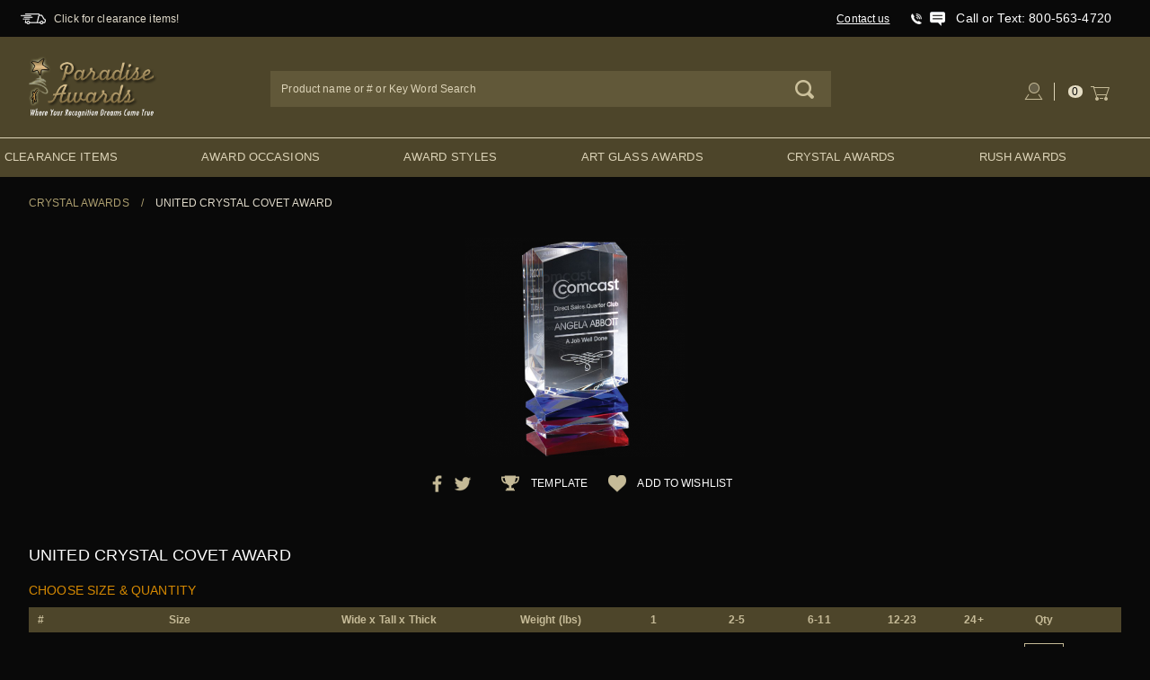

--- FILE ---
content_type: text/html
request_url: https://www.paradiseawards.com/item/T-NCOV409.html
body_size: 12717
content:
<!DOCTYPE html><html class="js" xmlns:fb="https://ogp.me/ns/fb#" lang="en"><head><script type="text/javascript">
var MMThemeBreakpoints =
[
{
"code":	"mobile",
"name":	"Mobile",
"start":	{
"unit": "px",
"value": ""
}
,
"end":	{
"unit": "em",
"value": "39.999"
}
}
,{
"code":	"tablet",
"name":	"Tablet",
"start":	{
"unit": "px",
"value": ""
}
,
"end":	{
"unit": "em",
"value": "59.999"
}
}
];
</script>
<script type="text/javascript">
var json_url = "https:\/\/www.paradiseawards.com\/mm5\/json.mvc\u003F";
var json_nosessionurl = "https:\/\/www.paradiseawards.com\/mm5\/json.mvc\u003F";
var Store_Code = "paradiseawards";
</script>
<script type="text/javascript" src="https://www.paradiseawards.com/mm5/clientside.mvc?T=655da6c9&amp;Filename=ajax.js" integrity="sha512-hBYAAq3Edaymi0ELd4oY1JQXKed1b6ng0Ix9vNMtHrWb3FO0tDeoQ95Y/KM5z3XmxcibnvbVujqgLQn/gKBRhA==" crossorigin="anonymous"></script>
<script type="text/javascript" src="https://www.paradiseawards.com/mm5/clientside.mvc?T=655da6c9&amp;Filename=runtime_ui.js" integrity="sha512-ZIZBhU8Ftvfk9pHoUdkXEXY8RZppw5nTJnFsMqX+3ViPliSA/Y5WRa+eK3vIHZQfqf3R/SXEVS1DJTjmKgVOOw==" crossorigin="anonymous"></script>
<script type="text/javascript" src="https://www.paradiseawards.com/mm5/clientside.mvc?T=655da6c9&amp;Module_Code=cmp-cssui-searchfield&amp;Filename=runtime.js" integrity="sha512-GT3fQyjPOh3ZvhBeXjc3+okpwb4DpByCirgPrWz6TaihplxQROYh7ilw9bj4wu+hbLgToqAFQuw3SCRJjmGcGQ==" crossorigin="anonymous"></script>
<script type="text/javascript">
var MMSearchField_Search_URL_sep = "https:\/\/www.paradiseawards.com\/SRCH.html\u003FSearch=";
(function( obj, eventType, fn )
{
if ( obj.addEventListener )
{
obj.addEventListener( eventType, fn, false );
}
else if ( obj.attachEvent )
{
obj.attachEvent( 'on' + eventType, fn );
}
})( window, 'mmsearchfield_override', function()
{
MMSearchField.prototype.onMenuAppendHeader = function () {return null;};MMSearchField.prototype.onMenuAppendItem = function (data) {var span;span = newElement('span', {'class': 'x-search-preview__entry'}, null, null);span.innerHTML = data;return span;};MMSearchField.prototype.onMenuAppendStoreSearch = function (search_value) {var item;item = newElement('div', {'class': 'x-search-preview__search-all'}, null, null);item.element_text = newTextNode('Search store for product "' + search_value + '"', item);return item;};MMSearchField.prototype.onFocus = function () {this.element_menu.classList.toggle('x-search-preview--open');};MMSearchField.prototype.onBlur = function () {this.element_menu.classList.toggle('x-search-preview--open');};
} );
</script>
<title>United Crystal Covet Award | Etched Glass Tower Trophy | Paradise Awards</title><meta charset="utf-8"><meta http-equiv="X-UA-Compatible" content="IE=edge"><meta name="viewport" content="width=device-width, initial-scale=1"><base href="https://www.paradiseawards.com/mm5/"><link rel="canonical" href="https://www.paradiseawards.com/item/T-NCOV409.html" /><meta name="description" content="The United Crystal Covet Award features a combination of blue, red, and clear crystal. <br/><br/>Packaged in an elegant Gift Box.<br/><br/>Imprinting/Personalization: Personalized etching in one location included. <br/><br/>Production time: Approximately 3-5 days upon approval of artwork. Faster service may be available for this product, please inquire."><meta property="og:image" content="https://www.paradiseawards.com/mm5/graphics/00000001/T-NCOV409.png"/><meta property="og:title" content="United Crystal Covet Award | United Crystal Covet Award | Etched Glass Tower Trophy | Paradise Awards"/><meta property="og:url" content="https://www.paradiseawards.com/item/T-NCOV409.html"/><meta property="og:site_name" content="Paradise Awards"/><meta property="og:type" content="website"/><meta property="og:description" content="The United Crystal Covet Award features a combination of blue, red, and clear crystal. <br/><br/>Packaged in an elegant Gift Box.<br/><br/>Imprinting/Personalization: Personalized etching in one location included. <br/><br/>Production time: Approximately 3-5 days upon approval of artwork. Faster service may be available for this product, please inquire."/> <!-- Global site tag (gtag.js) - Google Analytics --><script async src="https://www.googletagmanager.com/gtag/js?id=G-RQHC39EE17"></script><script>window.dataLayer = window.dataLayer || [];function gtag(){dataLayer.push(arguments);}gtag('js', new Date());gtag('config', 'G-RQHC39EE17');</script><!-- Global site tag (gtag.js) - Google Ads: 1063165667 --><script async src="https://www.googletagmanager.com/gtag/js?id=AW-1063165667"></script><script>window.dataLayer = window.dataLayer || [];function gtag(){dataLayer.push(arguments);}gtag('js', new Date());gtag('config', 'AW-1063165667');</script>
<script type="text/javascript">
var Product_Code = 'T-NCOV409';
var Screen = 'PROD';
</script>

<script type="text/javascript">
(function(){
var ga = document.createElement('script'); ga.type = 'text/javascript'; ga.async = true;
ga.src = ('https:' == document.location.protocol ? 'https://ssl' : 'http://www') + '.google-analytics.com/ga.js';
var s = document.getElementsByTagName('script')[0]; s.parentNode.insertBefore(ga, s);
})();

var _gaq = _gaq || [];
_gaq.push(['_setAccount', 'UA-20901090-1']);
_gaq.push(['_trackPageview', '\/item\/T-NCOV409.html\u003F' ]);
</script><script>(function(w,d,t,r,u){var f,n,i;w[u]=w[u]||[],f=function(){var o={ti:" 27025680"};o.q=w[u],w[u]=new UET(o),w[u].push("pageLoad")},n=d.createElement(t),n.src=r,n.async=1,n.onload=n.onreadystatechange=function(){var s=this.readyState;s&&s!=="loaded"&&s!=="complete"||(f(),n.onload=n.onreadystatechange=null)},i=d.getElementsByTagName(t)[0],i.parentNode.insertBefore(n,i)})(window,document,"script","//bat.bing.com/bat.js","uetq");</script><link rel="preconnect" href="//www.google-analytics.com" data-resource-group="css_list" data-resource-code="preconnect-google-analytics"><link href="https://fonts.gstatic.com" data-resource-group="css_list" data-resource-code="preconnect-google-fonts"><link href="https://fonts.googleapis.com/css?family=Poppins:400,800" data-resource-group="css_list" data-resource-code="google-fonts">	<link rel="stylesheet" href="css/owl.carousel.min.css"><link rel="stylesheet" href="css/owl.theme.default.min.css"><link rel="stylesheet" href="css/styles.css" data-resource-group="css_list" data-resource-code="site-styles"><link type="text/css" media="all" rel="stylesheet" integrity="sha256-lWOXBr8vqpiy3pliCN1FmPIYkHdcr8Y0nc2BRMranrA= sha384-0K5gx4GPe3B0+RaqthenpKbJBAscHbhUuTd+ZmjJoHkRs98Ms3Pm2S4BvJqkmBdh sha512-wrhf+QxqNNvI+O73Y1XxplLd/Bt2GG2kDlyCGfeByKkupyZlAKZKAHXE2TM9/awtFar6eWl+W9hNO6Mz2QrA6Q==" crossorigin="anonymous" href="https://www.paradiseawards.com/mm5/json.mvc?Store_Code=paradiseawards&amp;Function=CSSResource_Output&amp;CSSResource_Code=mm-theme-styles&T=213e1a96" data-resource-group="modules" data-resource-code="mm-theme-styles" /><script async src="https://www.googletagmanager.com/gtag/js?id=AW-1063165667" data-resource-group="head_tag" data-resource-code="adwords"></script><script data-resource-group="head_tag" data-resource-code="adwords_global">window.dataLayer = window.dataLayer || [];function gtag(){dataLayer.push(arguments);}gtag('js', new Date());gtag('config', 'AW-1063165667');</script><meta name="robots" content="index,follow"><script type="text/javascript" src="https://www.paradiseawards.com/mm5/clientside.mvc?T=655da6c9&amp;Filename=runtime.js" integrity="sha512-EiU7WIxWkagpQnQdiP517qf12PSFAddgl4rw2GQi8wZOt6BLZjZIAiX4R53VP0ePnkTricjSB7Edt1Bef74vyg==" crossorigin="anonymous"></script><script type="text/javascript" src="https://www.paradiseawards.com/mm5/clientside.mvc?T=655da6c9&amp;Filename=MivaEvents.js" integrity="sha512-bmgSupmJLB7km5aCuKy2K7B8M09MkqICKWkc+0w/Oex2AJv3EIoOyNPx3f/zwF0PZTuNVaN9ZFTvRsCdiz9XRA==" crossorigin="anonymous"></script><script type="text/javascript" src="https://www.paradiseawards.com/mm5/clientside.mvc?T=655da6c9&amp;Filename=ImageMachine.js" integrity="sha512-luSn6atUPOw8U8HPV927zNVkcbbDcvbAlaSh/MEWznSCrOzPC2iQVeXSwLabEEn43FBmR6lKN0jhsWKmJR4n1Q==" crossorigin="anonymous"></script><script>var imageCount = 1;ImageMachine.prototype.ImageMachine_Generate_Thumbnail = function( thumbnail_image, main_image, closeup_image, type_code ){var thumbnail, span, img;thumbnail	= document.createElement( 'div' );thumbnail.setAttribute("class", "image");if (imageCount == 1) thumbnail.setAttribute("class", "image active");imageCount++;//span	= document.createElement( 'span' ); // to vertically center the thumbnail images//thumbnail.appendChild( span );if ( typeof( thumbnail_image ) == 'string' && thumbnail_image.length > 0 ){img	= document.createElement( 'img' );img.src	= thumbnail_image;img.setAttribute("class", "img-responsive");img.setAttribute("alt", "United Crystal Covet Award");thumbnail.appendChild( img );}return thumbnail;}</script><script>var imageCount = 1;ImageMachine.prototype.ImageMachine_Generate_Thumbnail = function( thumbnail_image, main_image, closeup_image, type_code ){var thumbnail, span, img;thumbnail	= document.createElement( 'div' );thumbnail.setAttribute("class", "image");if (imageCount == 1) thumbnail.setAttribute("class", "image active");imageCount++;//span	= document.createElement( 'span' ); // to vertically center the thumbnail images//thumbnail.appendChild( span );if ( typeof( thumbnail_image ) == 'string' && thumbnail_image.length > 0 ){img	= document.createElement( 'img' );img.src	= thumbnail_image;img.setAttribute("class", "img-responsive");img.setAttribute("alt", "United Crystal Covet Award");thumbnail.appendChild( img );}return thumbnail;}</script></head><body id="js-PROD" class="prod single-column"><!--[if lt IE 9]> <p class="message closable message-info browsehappy align-center"><a href="#" class="close">&times;</a>You are using an <strong>outdated</strong> browser.<br />Please <a href="https://browsehappy.com/" target="_blank" rel="nofollow">upgrade your browser</a> to improve your experience.</p> <![endif]--><div id="mini_basket" class="readytheme-contentsection"><section class="x-mini-basket" data-hook="mini-basket" data-item-count="0" data-subtotal=""><div class="x-mini-basket__content u-bg-white"><header><div class="x-mini-basket__header"><strong>My Cart: 0 item(s)</strong><button class="c-button u-bg-gray-40 u-icon-cross" data-hook="close-mini-basket"></button></div><hr class="c-keyline"></header><footer class="x-mini-basket__footer"><div class="x-messages x-messages--info">Your Shopping Cart Is Empty</div></footer></div></section><!--<section class="x-mini-basket" data-hook="mini-basket" data-item-count="0" data-subtotal=""><div class="x-mini-basket__content u-bg-white"><header><div class="x-mini-basket__header"><strong>My Cart: 0 item(s)</strong><button class="c-button u-bg-gray-40 u-icon-cross" data-hook="close-mini-basket"></button></div><hr class="c-keyline"></header><footer class="x-mini-basket__footer"><div class="x-messages x-messages--info">Your Shopping Cart Is Empty</div></footer></div></section>--></div><header class="o-wrapper o-wrapper--full o-wrapper--flush t-site-header" data-hook="site-header"><div id="fasten_header" class="readytheme-contentsection"><section class="o-layout o-layout--align-center x-fasten-header t-site-header__masthead " data-hook="fasten-header"><div class="o-layout__item u-width-2 u-width-1--w u-text-left t-site-header__logo"><a href="https://www.paradiseawards.com/" title="Home" rel="nofollow"><img class="img-responsive x-fasten-header__logo-image" src="graphics/logo.png" alt="Paradise Awards"></a></div><div class="o-layout__item u-width-2 u-width-4--w"><a class="c-button c-button--clear c-button--flush u-bg-transparent u-color-gray-50 u-text-medium u-text-uppercase" href="https://www.paradiseawards.com/PLST.html">Shop Our Catalog <span class="u-font-tiny u-icon-chevron-right"></span></a></div><div class="o-layout__item u-width-4"><form class="t-site-header__search-form" method="post" action="https://www.paradiseawards.com/SRCH.html"><fieldset><legend>Product Search</legend><ul class="c-form-list"><li class="c-form-list__item c-form-list__item--full c-control-group u-flex"><input class="c-form-input c-control-group__field u-bg-transparent u-border-none" data-mm_searchfield="Yes" data-mm_searchfield_id="x-search-preview--fasten" name="Search" value="" placeholder="Search" autocomplete="off" required="" type="search"><button class="c-button c-button--large c-control-group__button u-bg-transparent u-color-gray-50 u-border-none" type="submit"></button></li></ul></fieldset><span class="x-search-preview u-color-gray-50" data-mm_searchfield_menu="Yes" data-mm_searchfield_id="x-search-preview--fasten"></span></form></div><div class="o-layout__item u-flex u-width-4 u-width-3--w t-site-header__masthead-links"><a class="u-color-gray-50 u-text-uppercase my-account" href="https://www.paradiseawards.com/LOGN.html"><img class="img-responsive" src="graphics/icons/my-account.png" alt="My Account" /></a><a class="u-color-gray-50 u-text-uppercase t-site-header__basket-link" data-hook="open-mini-basket" href="https://www.paradiseawards.com/BASK.html"><span class="u-bg-gray-50 u-color-white t-site-header__basket-link-quantity" data-hook="open-mini-basket mini-basket-count">0</span><span class="u-icon-cart-empty" data-hook="open-mini-basket"><img src="graphics/icons/cart.png" alt="Shopping Cart" data-hook="open-mini-basket" /></span></a></div></section></div><section class="o-layout u-bg-gray-50 u-color-white t-site-header__top-navigation "><div class="o-layout__item u-width-12 u-width-4--l u-width-12--w u-text-center u-text-center--1 shipping-text"><span id="header_message" class="readytheme-banner"><img class="img-responsive" src="graphics/icons/shipping-truck.png" alt="Shipping Icon" /><span><a class="u-text-uppercase t-site-header__message" href="https://www.paradiseawards.com/category/Trophy-Award-Deals.html">Click for clearance items!</a></span></span></div><div class="o-layout o-layout--align-center o-layout__item u-text-uppercase u-hidden u-flex--l u-width-8--l u-width-5--w t-site-header__links"><div class="o-layout__item"><div class="x-transfigure-navigation__footer"><span><a class="contact-us" href="https://www.paradiseawards.com/CTUS.html">Contact us</a></span><div class="phone-icon"><img class="img-responsive" src="graphics/icons/phone.png" alt="Phone Icon" /></div><img src="https://www.paradiseawards.com/mm5/graphics/icons/messagetext.png">&nbsp;&nbsp;&nbsp;&nbsp;<span><a class="phone-number" href="tel:+18005634720">Call or Text: 800-563-4720</a></span><!--<a class="live-help-button" href="#">Live Help</a>--></div></div><div class="o-layout__item u-color-gray-10 u-text-center quality-artistic-awards"><span>Quality Awards</span><img class="img-responsive" src="graphics/icons/green-stars.png" alt="Quality Artistic Awards" /></div></div></section><section class="o-wrapper t-site-header__masthead"><div class="o-layout o-layout--align-center"><div class="o-layout__item u-width-2 u-width-1--m u-hidden--l mobile-menu-container"><button class="c-button c-button--flush c-button--full c-button--hollow u-bg-transparent u-border-none u-color-gray-50 u-font-huge u-icon-menu" data-hook="open-main-menu"><img class="img-responsive" src="graphics/icons/mobile-nav.png" alt="Mobile Navigation" /></button></div><div class="o-layout__item u-width-2 u-width-1--m u-hidden--l mobile-search-container"><button class="c-button c-button--flush c-button--full c-button--hollow u-bg-transparent u-border-none u-color-gray-50 u-font-huge" id="btnMobileSearch"><img class="img-responsive" src="graphics/icons/search.png" alt="Mobile Navigation" /></button></div><h1 class="o-layout__item u-width-8 u-width-10--m u-width-4--l u-width-5--w u-text-center u-text-left--l t-site-header__logo"><a href="https://www.paradiseawards.com/" title="Dev Store" rel="nofollow"><img src="graphics/logo.png" alt="Paradise Awards Logo" title="Paradise Awards Logo"></a></h1><div class="o-layout__item u-width-2 u-width-1--m u-hidden--l mobile-basket-container"><a class="u-icon-cart-empty u-color-gray-50 t-site-header__basket-link--mobile" data-hook="open-mini-basket" href="https://www.paradiseawards.com/BASK.html"><span class="u-bg-gray-50 u-color-gray-10 u-font-primary t-site-header__basket-link-quantity--mobile" data-hook="mini-basket-count ">0</span></a></div><div class="o-layout__item u-width-12 u-width-4--l desktop-header-search-form"><form class="t-site-header__search-form" method="post" action="https://www.paradiseawards.com/SRCH.html"><fieldset><legend>Product Search</legend><ul class="c-form-list"><li class="c-form-list__item c-form-list__item--full c-control-group u-flex"><input class="c-form-input c-control-group__field u-bg-transparent u-border-none" data-mm_searchfield="Yes" data-mm_searchfield_id="x-search-preview" name="Search" value="" placeholder="Product name or # or Key Word Search" autocomplete="off" required="" itemprop="query-input" type="search"><button class="c-button c-button--large c-control-group__button u-bg-transparent u-color-gray-50 u-border-none" type="submit"></button></li></ul></fieldset><span class="x-search-preview" data-mm_searchfield_menu="Yes" data-mm_searchfield_id="x-search-preview"></span></form></div><div class="o-layout__item u-hidden u-flex--l u-width-4--l u-width-3--w t-site-header__masthead-links "><a class="u-color-gray-50 u-text-uppercase my-account" data-hook="show-related" data-target="global-account" href="https://www.paradiseawards.com/LOGN.html"><img class="img-responsive" src="graphics/icons/my-account.png" alt="My Account" /></a><a class="u-color-gray-50 u-text-uppercase t-site-header__basket-link" data-hook="open-mini-basket" href="https://www.paradiseawards.com/BASK.html"><span class="u-bg-gray-50 u-color-white t-site-header__basket-link-quantity" data-hook="open-mini-basket mini-basket-count">0</span><span class="u-icon-cart-empty" data-hook="open-mini-basket"><img src="graphics/icons/cart.png" alt="Shopping Cart" data-hook="open-mini-basket" /></span><span class="basket-amount" data-hook="open-mini-basket"></span></a></div><div class="u-over-everything t-global-account" data-hook="global-account"><form class="t-global-account__form" method="post" action="https://www.paradiseawards.com/" autocomplete="off"><fieldset><legend>Global Account Log In</legend><input name="Action" value="LOGN" type="hidden"><input name="Category_Code" value="" type="hidden"><input name="Product_Code" value="" type="hidden"><input name="Search" value="" type="hidden"><input name="Per_Page" value="" type="hidden"><input name="Sort_By" value="" type="hidden"><ul class="c-form-list"><li class="c-form-list__item c-form-list__item--full"><label class="u-hide-visually">Email Adress</label><input class="c-form-input c-form-input--large" name="Customer_LoginEmail" value="" autocomplete="email" placeholder="Email" required="" type="email"></li><li class="c-form-list__item c-form-list__item--full"><label class="u-hide-visually">Password</label><input class="c-form-input c-form-input--large" name="Customer_Password" autocomplete="current-password" placeholder="Password" type="password"></li><li class="c-form-list__item c-form-list__item--full"><input class="c-button c-button--full c-button--huge u-bg-gray-50 u-color-white u-text-bold u-text-uppercase" value="Sign In" type="submit"></li><li class="c-form-list__item c-form-list__item--full"><a class="c-button c-button--full c-button--hollow c-button--huge u-bg-white u-color-gray-50 u-text-bold u-text-uppercase" href="https://www.paradiseawards.com/ACAD.html">Register</a></li><li class="c-form-list__item c-form-list__item--full u-text-center"><a class="u-color-gray-30 u-text-bold u-font-small u-text-uppercase" href="https://www.paradiseawards.com/FPWD.html">Forgot Password?</a></li></ul></fieldset></form></div><div class="o-layout__item u-width-12 u-width-8--l u-width-7--w u-hidden "><br class="u-hidden--m"><span class="c-heading-echo u-block u-text-bold u-text-center u-text-right--l u-text-uppercase u-color-gray-20"><span class="u-icon-secure"></span> Secure Checkout</span></div></div></section></header><!-- end t-site-header --><div class="o-wrapper o-wrapper--full o-wrapper--flush t-site-navigation "><div class="o-layout o-layout--align-center o-layout--flush o-layout--justify-center t-site-navigation__wrap"><nav class="o-layout__item u-width-12 u-text-bold u-text-uppercase c-navigation x-transfigure-navigation " data-hook="transfigure-navigation"><div class="x-transfigure-navigation__wrap" data-layout="horizontal-drop-down"><header class="x-transfigure-navigation__header u-hidden--l c-control-group"><a class="c-button c-button--full c-button--large c-control-group__button u-bg-gray-10 u-color-gray-50 u-text-bold u-text-uppercase" href="https://www.paradiseawards.com/LOGN.html"><span class="u-icon-user"></span> Sign In or Register</a><button class="c-button u-bg-gray-40 u-color-gray-10 u-icon-cross c-control-group__button" data-hook="close-main-menu"></button></header><div class="x-transfigure-navigation__content"><ul class="c-navigation__row x-transfigure-navigation__row"><li class="c-navigation__list "><a class="c-navigation__link" href="https://www.paradiseawards.com/category/Trophy-Award-Deals.html" target="_self">Clearance Items</a></li><li class="c-navigation__list has-child-menu" data-hook="has-drop-down has-child-menu"><a class="c-navigation__link" href="https://www.paradiseawards.com/category/Award-Occasions.html" target="_self">Award Occasions<span class="c-navigation__link-carat"><span class="u-icon-chevron-right"></span></span></a><ul class="c-navigation__row is-hidden"><li class="c-navigation__list u-hidden--l" data-hook="show-previous-menu"><span class="c-navigation__link"><span class="u-icon-chevron-left">&nbsp;</span><span class="o-layout--grow">Main Menu</span></span></li><li class="c-navigation__list "><a class="c-navigation__link" href="https://www.paradiseawards.com/category/Achievement-Award.html" target="_self">Achievement Awards</a></li><li class="c-navigation__list "><a class="c-navigation__link" href="https://www.paradiseawards.com/category/Appreciation-Plaques.html" target="_self">Appreciation Plaques</a></li><li class="c-navigation__list "><a class="c-navigation__link" href="https://www.paradiseawards.com/category/Corporate-Appreciation-Awards.html" target="_self">Corporate Appreciation</a></li><li class="c-navigation__list "><a class="c-navigation__link" href="https://www.paradiseawards.com/category/Employee-Recognition-Awards.html" target="_self">Employee Recognition</a></li><li class="c-navigation__list "><a class="c-navigation__link" href="https://www.paradiseawards.com/category/Individual-Excellence-Awards.html" target="_self">Individual Excellence</a></li><li class="c-navigation__list "><a class="c-navigation__link" href="https://www.paradiseawards.com/category/Leadership-Award.html" target="_self">Leadership Awards</a></li><li class="c-navigation__list "><a class="c-navigation__link" href="https://www.paradiseawards.com/category/Military-Awards.html" target="_self">Military Awards</a></li><li class="c-navigation__list "><a class="c-navigation__link" href="https://www.paradiseawards.com/category/Retirement-Award.html" target="_self">Retirement Awards</a></li><li class="c-navigation__list "><a class="c-navigation__link" href="https://www.paradiseawards.com/category/Safety-Awards.html" target="_self">Safety Awards</a></li><li class="c-navigation__list "><a class="c-navigation__link" href="https://www.paradiseawards.com/category/Service-Awards.html" target="_self">Service Awards</a></li><li class="c-navigation__list "><a class="c-navigation__link" href="https://www.paradiseawards.com/category/Sales-Award.html" target="_self">Top Sales Award</a></li><li class="c-navigation__list "><a class="c-navigation__link" href="https://www.paradiseawards.com/category/Teamwork-Awards.html" target="_self">Teamwork Awards</a></li><li class="c-navigation__list "><a class="c-navigation__link" href="https://www.paradiseawards.com/category/Years-Of-Service-Awards.html" target="_self">Years of Service Awards</a></li><li class="c-navigation__list u-hidden--l"><a class="c-navigation__link" href="https://www.paradiseawards.com/category/Award-Occasions.html" target="_self">View All Award Occasions</a></li></ul></li><li class="c-navigation__list has-child-menu" data-hook="has-drop-down has-child-menu"><a class="c-navigation__link" href="https://www.paradiseawards.com/category/Awards-By-Theme.html" target="_self">Award Styles<span class="c-navigation__link-carat"><span class="u-icon-chevron-right"></span></span></a><ul class="c-navigation__row is-hidden"><li class="c-navigation__list u-hidden--l" data-hook="show-previous-menu"><span class="c-navigation__link"><span class="u-icon-chevron-left">&nbsp;</span><span class="o-layout--grow">Main Menu</span></span></li><li class="c-navigation__list "><a class="c-navigation__link" href="https://www.paradiseawards.com/category/Trophy-Award-Deals.html" target="_self">Clearance Rush Awards</a></li><li class="c-navigation__list "><a class="c-navigation__link" href="https://www.paradiseawards.com/category/Acrylic-Awards.html" target="_self">Acrylic Awards</a></li><li class="c-navigation__list "><a class="c-navigation__link" href="https://www.paradiseawards.com/category/Animal-Trophies.html" target="_self">Animal Trophies</a></li><li class="c-navigation__list "><a class="c-navigation__link" href="https://www.paradiseawards.com/category/Glass-Awards.html" target="_self">Glass Awards</a></li><li class="c-navigation__list "><a class="c-navigation__link" href="https://www.paradiseawards.com/category/Marble-Awards.html" target="_self">Marble Awards</a></li><li class="c-navigation__list "><a class="c-navigation__link" href="https://www.paradiseawards.com/category/Metal-Awards.html" target="_self">Metal Awards</a></li><li class="c-navigation__list "><a class="c-navigation__link" href="https://www.paradiseawards.com/category/Cup-Trophies.html" target="_self">Trophy Cups</a></li><li class="c-navigation__list has-child-menu" data-hook="has-child-menu"><a class="c-navigation__link" href="https://www.paradiseawards.com/category/plaques.html" target="_self">Plaques<span class="c-navigation__link-carat"><span class="u-icon-chevron-right"></span></span></a><ul class="c-navigation__row is-hidden"><li class="c-navigation__list u-hidden--l" data-hook="show-previous-menu"><span class="c-navigation__link"><span class="u-icon-chevron-left">&nbsp;</span><span class="o-layout--grow">Main Menu</span></span></li><li class="c-navigation__list"><a class="c-navigation__link" href="https://www.paradiseawards.com/category/Bronze-Plaques.html" target="_self">Bronze Plaques</a></li><li class="c-navigation__list"><a class="c-navigation__link" href="https://www.paradiseawards.com/category/Executive-Plaques.html" target="_self">Executive Plaques</a></li><li class="c-navigation__list"><a class="c-navigation__link" href="https://www.paradiseawards.com/category/United-States-Plaques.html" target="_self">US State Plaques</a></li><li class="c-navigation__list"><a class="c-navigation__link" href="https://www.paradiseawards.com/category/Wood-Plaques.html" target="_self">Wood Plaques</a></li><li class="c-navigation__list"><a class="c-navigation__link" href="https://www.paradiseawards.com/item/Personalized-Metal-Award-Plate.html" target="_self">Personalized Metal Plates</a></li><li class="c-navigation__list u-hidden--l"><a class="c-navigation__link" href="https://www.paradiseawards.com/category/plaques.html" target="_self">View All Plaques</a></li></ul></li><li class="c-navigation__list "><a class="c-navigation__link" href="https://www.paradiseawards.com/category/Star-Trophy.html" target="_self">Star Awards</a></li><li class="c-navigation__list "><a class="c-navigation__link" href="https://www.paradiseawards.com/category/Crystal-Globe.html" target="_self">World Globe Awards</a></li><li class="c-navigation__list "><a class="c-navigation__link" href="https://www.crazytrophy.com/" target="_blank">Sports Trophies</a></li><li class="c-navigation__list has-child-menu" data-hook="has-child-menu"><a class="c-navigation__link" href="https://www.paradiseawards.com/category/Fantasy-Sports-Trophies.html" target="_self">Fantasy Sports Trophies<span class="c-navigation__link-carat"><span class="u-icon-chevron-right"></span></span></a><ul class="c-navigation__row is-hidden"><li class="c-navigation__list u-hidden--l" data-hook="show-previous-menu"><span class="c-navigation__link"><span class="u-icon-chevron-left">&nbsp;</span><span class="o-layout--grow">Main Menu</span></span></li><li class="c-navigation__list"><a class="c-navigation__link" href="https://www.paradiseawards.com/category/Fantasy-Baseball-Trophies.html" target="_self">Fantasy Baseball Trophies</a></li><li class="c-navigation__list"><a class="c-navigation__link" href="https://www.paradiseawards.com/category/Fantasy-Basketball-Trophies.html" target="_self">Fantasy Basketball Trophies</a></li><li class="c-navigation__list"><a class="c-navigation__link" href="https://www.paradiseawards.com/category/Fantasy-Football-Trophies.html" target="_self">Fantasy Football Trophies</a></li><li class="c-navigation__list u-hidden--l"><a class="c-navigation__link" href="https://www.paradiseawards.com/category/Fantasy-Sports-Trophies.html" target="_self">View All Fantasy Sports Trophies</a></li></ul></li><li class="c-navigation__list "><a class="c-navigation__link" href="https://www.paradiseawards.com/category/Eagle-Trophy.html" target="_self">Eagle Trophies</a></li><li class="c-navigation__list "><a class="c-navigation__link" href="https://www.paradiseawards.com/category/Golf-Trophies.html" target="_self">Golf Awards</a></li><li class="c-navigation__list "><a class="c-navigation__link" href="https://www.paradiseawards.com/category/Wood-Awards.html" target="_self">Wood Awards</a></li><li class="c-navigation__list "><a class="c-navigation__link" href="https://www.paradiseawards.com/item/Personalized-Metal-Award-Plate.html" target="_self">Metal Trophy Plates</a></li><li class="c-navigation__list u-hidden--l"><a class="c-navigation__link" href="https://www.paradiseawards.com/category/Awards-By-Theme.html" target="_self">View All Award Styles</a></li></ul></li><li class="c-navigation__list "><a class="c-navigation__link" href="https://www.paradiseawards.com/category/Artglass-Sculpture.html" target="_self">Art Glass Awards</a></li><li class="c-navigation__list "><a class="c-navigation__link" href="https://www.paradiseawards.com/category/Crystal-Awards.html" target="_self">Crystal Awards</a></li><li class="c-navigation__list "><a class="c-navigation__link" href="https://www.paradiseawards.com/category/Rush-Awards.html" target="_self">Rush Awards</a></li></ul></div></div></nav></div></div><div class="product-page-container"><div id="request-quote-modal-overlay" class="product-modal-overlay"><div id="request-quote-modal" class="product-modal"><div class="img-container"><img class="img-responsive" src="graphics/request-order.png" alt="Request Quote" /></div><div class="request-quote-form-wrapper"><form id="request-quote-form" method="POST" action=""><h3>Please submit this form and we will get back to you!</h3><input type="text" placeholder="Company Name" value="" name="companyName" id="companyName" /><br /><input type="text" placeholder="Contact Name" value="" name="contactName" id="contactName" /><br /><input type="text" placeholder="Phone #" value="" name="phone" id="phone" /><br /><input type="email" placeholder="Email" value="" name="email" id="email" /><br /><textarea name="requestedProducts" id="requestedProducts" placeholder="Products requested, quantity, and Shipping Address"></textarea><br /><textarea name="inHandsDate" id="inHandsDate" placeholder="In Hands date"></textarea><br /><button type="submit">Request a Quote</button></form></div><div class="close-button-container"><button class="button">X</button></div></div></div><div class="breadcrumbs"><ul><li><a href="https://www.paradiseawards.com/category/Crystal-Awards.html">Crystal Awards</a></li><span class="separator">/</span><li class="active">United Crystal Covet Award</span></ul></div><form method="post" action="https://www.paradiseawards.com/BASK.html" name="add" id="js-purchase-product" class="inline-labeling product-page-add-to-cart-form" data-wishlist-url="https://www.paradiseawards.com/WISH.html"><input type="hidden" name="Old_Screen" value="PROD" /> <input type="hidden" name="Old_Search" value="" /><input type="hidden" name="Action" value="ADPR" /><input type="hidden" name="Product_Code" value="T-NCOV409" /><input type="hidden" name="Category_Code" value="Crystal-Awards" /><input type="hidden" name="Offset" value="" /><input type="hidden" name="AllOffset" value="" /><input type="hidden" name="CatListingOffset" value="" /><input type="hidden" name="RelatedOffset" value="" /><input type="hidden" name="SearchOffset" value="" /><div class="product-wrapper"><div class="images"><div class="main"><img src="graphics/ac-placeholder.png" alt="United Crystal Covet Award" id="main-image" class="img-responsive">	</div><div id="thumbnails" class="selection thumbnails"></div><div id="closeup_div" class="closeup closeup-container"><div class="closeup-modal"><div class="img-container"><img id="closeup_image" src="graphics/en-US/cssui/blank.gif" alt="United Crystal Covet Award" class="img-responsive" /></div><div class="close-container"><a rel="nofollow" id="closeup_close">X</a></div></div><div></div></div><script type="text/javascript">var image_data7395 = [
{
"type_code":	"main",
"image_data":
[
"graphics\/00000001\/T-NCOV409_244x244.png",
"",
"graphics\/00000001\/T-NCOV409.png"
]
}
]
var im7395 = new ImageMachine( 'T-NCOV409', 0, 'main-image', 'thumbnails', 'closeup_div', 'closeup_image', 'closeup_close', '', 'B', 244, 287, 1, 'B', 960, 960, 1, 80, 80, 1, '' );
im7395.oninitialize( image_data7395 );
</script><div class="social-media"><ul><li><a rel="nofollow" target="_blank" href="https://www.facebook.com/sharer/sharer.php?u=https%3A%2F%2Fwww.paradiseawards.com%2Fitem%2FT-NCOV409.html"><img class="img-responsive" src="graphics/icons/product-facebook.png" alt="Facebook" /></a></li><li><a rel="nofollow" target="_blank" href="https://twitter.com/share?url=https%3A%2F%2Fwww.paradiseawards.com%2Fitem%2FT-NCOV409.html"><img class="img-responsive" src="graphics/icons/product-twitter.png" alt="Twitter" /></a></li>	<li>	<a href="templates/T-NCOV409_template.pdf" target="_blank"><img class="img-responsive" src="graphics/icons/template.png" alt="Template" /><span class="text">Template</span></a></li><li><a rel="nofollow" class="add-to-wishlist-button" data-is-logged-in="0"><img class="img-responsive" src="graphics/icons/add-to-wishlist.png" alt="Add to Wishlist" /><span class="text">Add to Wishlist</span></a></li></ul></div></div><div class="options"><h1>United Crystal Covet Award</h1><input type="hidden" name="Product_Attributes[ 1 ]:code" value="Size" /><div class="size-quantity"><span class="product-label">Choose Size &amp; Quantity</span><table class="desktop"><thead><tr><th>#</th><th>Size</th><th>Wide x Tall x Thick</th><th>Weight (lbs)</th><th>1</th><th>2-5</th><th>6-11</th><th>12-23</th><th>24+</th><th>Qty</th><th></th></tr></thead><tbody><tr><td>T-NCOV409</td><td>STANDARD</td><td>4.00" x 9.00" x 2.00"</td><td>9.5</td><td>$199.00</td><td>$189.05</td><td>$179.10</td><td>$169.15</td><td><a href="" class="quote-button" rel="nofollow">Quote</a></td><td><input type="text" name="size_quantity" class="size_quantity" data-price-string="1^1^$199.00|2^5^$189.05|6^11^$179.10|12^23^$169.15" data-attribute-input-name="Product_Attributes[ 1 ]:value" data-attribute-option-code="T-NCOV409_STANDARD" data-min-quantity="" data-max-quantity="" data-quantity-in-basket="0" value="0" /></td><td><button class="add-to-cart-icon" type="submit"><img class="img-responsive" src="graphics/icons/product-add-to-cart.png" alt="Add to Cart" /></button></td></tr></tbody></table><table class="mobile"><thead><tr><th>Size</th><th colspan="2">Price</th><th>Qty</th></tr></thead><tbody><tr><td><p>STANDARD<br />4.00" x 9.00" x 2.00"<br />Weight: 9.5<br />T-NCOV409</p></td><td><p>1<br />2-5<br />6-11<br />12-23<br />24+</p></td><td><p>$199.00<br />$189.05<br />$179.10<br />$169.15<br /><a href="" class="quote-button" rel="nofollow">Quote</a></p></td><td><input type="text" name="size_quantity" class="size_quantity" data-price-string="1^1^$199.00|2^5^$189.05|6^11^$179.10|12^23^$169.15" data-attribute-input-name="Product_Attributes[ 1 ]:value" data-attribute-option-code="T-NCOV409_STANDARD" data-min-quantity="" data-max-quantity="" data-quantity-in-basket="0" value="0" /></td></tr></tbody></table></div><!-- IGNORE FOR NOW --><div class="award-person"><span class="product-label">Choose Award Personalization</span><div class="choices"><label class="check-wrapper" for="add-text">Add logo/text to new order<input class="choice artwork-method-radio" type="radio" name="artwork_delivery_method" id="add-text" value="upload-or-text" /> <span class="indicator"></span></label><button id="upload-artwork-button" class="artwork" type="button">Upload Artwork</button><input id="fileupload" type="file" name="files[]" data-url="artwork-upload/index.php" multiple><div id="artwork-upload-progress-bar"><div class="bar" style="width:0%;"></div></div><label for="person-text" class="text-personalization">Enter text personalization</label><textarea id="person-text" class="text-personalization" name="custom_text"></textarea><label class="check-wrapper" for="send-email">Send logo/text to email <a href="orders@paradiseawards.com">orders@paradiseawards.com</a> after order is placed<input class="choice artwork-method-radio" type="radio" id="send_email" name="artwork_delivery_method" value="email-later" /><span class="indicator"></span></label><p id="send-artwork-later-instructions">After placing your order, email us your artwork and/or personalized text. Please include your award reference number: <span>Y02315</span></p></div></div><div class="total"><span>Total: <span id="order-total" data-order-total="0">$0.00</span></span><button class="add-to-cart-button" type="submit">Add to Cart</button></div></div></div></form><div class="product-tabs"><div class="tabs"><div class="tab active" data-info-id="desc">Description</div><div class="tab" data-info-id="art-details">Artwork Details</div><div class="tab" data-info-id="prod-packaging">Product Packaging</div><div class="tab" data-info-id="time-delivery">Time/Delivery</div><div class="tab" data-info-id="related-products">Related Products</div></div></div><div class="information active" id="desc"><div class="mobile-heading">Description<span class="toggle"></span></div><div class="body"><p>The United Crystal Covet Award features a combination of blue, red, and clear crystal. <br/><br/>Packaged in an elegant Gift Box.<br/><br/>Imprinting/Personalization: Personalized etching in one location included. <br/><br/>Production time: Approximately 3-5 days upon approval of artwork. Faster service may be available for this product, please inquire.</p></div></div><div class="information" id="art-details"><div class="mobile-heading">Artwork Details<span class="toggle"></span></div><div class="body">Artwork/Logos/Text can be sent to us in the following formats:</br></br>Formats we prefer Logos or full artwork in:</br>Corel Draw (CDR) version X8 or lower</br>Adobe Illustrator (AI) version CS5 or lower</br>Encapsulated Postscript (.EPS) Files</br></br>If sending in a logo as a separate attachment it can be sent in any of the following:</br>.EPS, .AI, .PDF (Preferred), .JPG, .PNG, .GIF</br>Please be aware that any logo that will be etched/engraved on Crystal or acrylic items must be a black/white vector or line art image.</br>We have the ability to convert non complex logos to black/white images for no additional cost. </br>However, any complicated logo that needs to be converted over from color to black/white can be converted for between a $20-$40 one-time fee.</br>Any Logos that will be sublimated onto a plate can be full color or done in greyscale and no conversion is necessary.</br></br>Any text for your order can be sent in any of the following formats:</br>Word, Excel, PowerPoint, Notepad</br>If you send a logo inside one of these attachments as an example please be sure to also attach it separately as the quality is poor when having to take it from one of these programs. </br></br>If you aren't sure what you have will work, go ahead and attach what you have and if there are any issues we will contact you right away.</div></div><div class="information" id="prod-packaging"><div class="mobile-heading">Product Packaging<span class="toggle"></span></div><div class="body"><div style="text-align: center;"><img src="graphics/00000001/T-Gift-Box.png"></div></div></div><div class="information" id="time-delivery">	<div class="mobile-heading">Time/Delivery<span class="toggle"></span></div><div class="body">3-5 Days after payment and/or artwork approval. This does not include ground shipping time. That time can be anywhere from 1-5 business days, depending on your distance from our California or Colorado facility. Rush service and expedited shipping is available at an extra cost.</div></div><div class="information" id="related-products"><div class="mobile-heading">Related Products<span class="toggle"></span></div><div id="related-products-carousel" class="body owl-carousel owl-theme"><a href="https://www.paradiseawards.com/item/T-NCEN508.html" class="product-item"><div class="product-image"><img src="graphics/ac-placeholder.png" alt="Red Crystal Century Award" id="main_image_7393" class="img-responsive"><script type="text/javascript">var image_data7393 = [
{
"type_code":	"main",
"image_data":
[
"graphics\/00000001\/T-NCEN508_244x244.png",
""
]
}
]
var im7393 = new ImageMachine( 'T-NCEN508', 0, 'main_image_7393', 'thumbnails_7393', 'closeup_div_7393', 'closeup_image_7393', 'closeup_close_7393', '', 'B', 244, 244, 0, 'N', 500, 500, 1, 42, 42, 1, 'graphics\/00000001\/T-NCEN508-CR.png' );
im7393.oninitialize( image_data7393 );
</script>	</div><div class="product-info"><p class="product-name">Red Crystal Century Award</p><p class="product-size">(Sizes: 8.5" Tall Only)</p><p class="product-code">T-NCEN508</p><p class="product-price">Starting at <span class="price">$172.00</span></p></div></a><a href="https://www.paradiseawards.com/item/D-GL73.html" class="product-item"><div class="product-image"><img src="graphics/ac-placeholder.png" alt="Colorful Glass Squares Award" id="main_image_5791" class="img-responsive"><script type="text/javascript">var image_data5791 = [
{
"type_code":	"main",
"image_data":
[
"graphics\/00000001\/D-GL73_244x244.png",
""
]
}
]
var im5791 = new ImageMachine( 'D-GL73', 0, 'main_image_5791', 'thumbnails_5791', 'closeup_div_5791', 'closeup_image_5791', 'closeup_close_5791', '', 'B', 244, 244, 0, 'N', 500, 500, 1, 42, 42, 1, 'graphics\/00000001\/D-GL73-CR.png' );
im5791.oninitialize( image_data5791 );
</script>	</div><div class="product-info"><p class="product-name">Colorful Glass Squares Award</p><p class="product-size">(Sizes: 7", 8", 10" Tall)</p><p class="product-code">D-GL73</p><p class="product-price">Starting at <span class="price">$185.00</span></p></div></a><a href="https://www.paradiseawards.com/item/D-GL70.html" class="product-item"><div class="product-image"><img src="graphics/ac-placeholder.png" alt="Colorful Glass Express Award" id="main_image_5789" class="img-responsive"><script type="text/javascript">var image_data5789 = [
{
"type_code":	"main",
"image_data":
[
"graphics\/00000001\/D-GL70_244x244.png",
""
]
}
]
var im5789 = new ImageMachine( 'D-GL70', 0, 'main_image_5789', 'thumbnails_5789', 'closeup_div_5789', 'closeup_image_5789', 'closeup_close_5789', '', 'B', 244, 244, 0, 'N', 500, 500, 1, 42, 42, 1, 'graphics\/00000001\/D-GL70-CR.png' );
im5789.oninitialize( image_data5789 );
</script>	</div><div class="product-info"><p class="product-name">Colorful Glass Express Award</p><p class="product-size">(Sizes: 8", 9" Tall)</p><p class="product-code">D-GL70</p><p class="product-price">Starting at <span class="price">$169.00</span></p></div></a><a href="https://www.paradiseawards.com/item/CIP-YJ950.html" class="product-item"><div class="product-image"><img src="graphics/ac-placeholder.png" alt="Colorful Crystal Towers Award" id="main_image_8198" class="img-responsive"><script type="text/javascript">var image_data8198 = [
{
"type_code":	"main",
"image_data":
[
"graphics\/00000001\/CIP-YJ950_244x244.png",
""
]
}
]
var im8198 = new ImageMachine( 'CIP-YJ950', 0, 'main_image_8198', 'thumbnails_8198', 'closeup_div_8198', 'closeup_image_8198', 'closeup_close_8198', '', 'B', 244, 244, 0, 'N', 500, 500, 1, 42, 42, 1, 'graphics\/00000001\/CIP-YJ950-CR.png' );
im8198.oninitialize( image_data8198 );
</script>	</div><div class="product-info"><p class="product-name">Colorful Crystal Towers Award</p><p class="product-size">(Sizes: 10.5" Tall Only)</p><p class="product-code">CIP-YJ950</p><p class="product-price">Starting at <span class="price">$245.00</span></p></div></a></div><!-- end .x-product-list --></div></div><script type="text/javascript" src="//widget.trustpilot.com/bootstrap/v5/tp.widget.bootstrap.min.js" async></script><!-- TrustBox widget - Carousel --></br><Center><div class="trustpilot-widget" data-locale="en-US" data-template-id="54ad5defc6454f065c28af8b" data-businessunit-id="54d54b060000ff00057d409d" data-style-height="175px" data-style-width="90%" data-stars="4,5" data-review-languages="en"><a href="https://www.trustpilot.com/review/paradiseawards.com" target="_blank" rel="noopener">Trustpilot</a></div></center><!-- End TrustBox widget --><footer class="o-wrapper o-wrapper--full u-bg-gray-10 t-site-footer"><div class="o-wrapper"><div class="o-layout o-layout--column o-layout--row--m t-site-footer__content"><section class="o-layout__item category-section"><nav class="c-menu c-collapsible-menu">
<input id="footer_categories" class="c-collapsible-menu__trigger" type="checkbox">
<label class="c-collapsible-menu__label u-text-uppercase" for="footer_categories">Category</label>
<h5 class="c-menu__title u-text-uppercase">Category</h5>
<hr />
<ul class="c-menu__list u-text-uppercase">
<li>
<a class="c-menu__link" href="https://www.paradiseawards.com/category/Employee-Recognition-Awards.html" target="_self">Employee Recognition Awards</a>
</li>
<li>
<a class="c-menu__link" href="https://www.paradiseawards.com/category/Achievement-Award.html" target="_self">Achievement Awards</a>
</li>
<li>
<a class="c-menu__link" href="https://www.paradiseawards.com/category/Leadership-Award.html" target="_self">Leadership Awards</a>
</li>
<li>
<a class="c-menu__link" href="https://www.paradiseawards.com/category/Military-Awards.html" target="_self">Military Awards</a>
</li>
<li>
<a class="c-menu__link" href="https://www.paradiseawards.com/category/Artglass-Sculpture.html" target="_self">Crystal Art Glass</a>
</li>
<li>
<a class="c-menu__link" href="https://www.paradiseawards.com/category/Safety-Awards.html" target="_self">Safety Awards</a>
</li>
<li>
<a class="c-menu__link" href="https://www.paradiseawards.com/category/Crystal-Awards.html" target="_self">Crystal Awards</a>
</li>
<li>
<a class="c-menu__link" href="https://www.paradiseawards.com/category/Retirement-Award.html" target="_self">Retirement Awards</a>
</li>
<li>
<a class="c-menu__link" href="https://www.paradiseawards.com/category/Service-Awards.html" target="_self">Service Awards</a>
</li>
<li>
<a class="c-menu__link" href="https://www.paradiseawards.com/category/Sales-Award.html" target="_self">Top Sales Awards</a>
</li>
<li>
<a class="c-menu__link" href="https://www.paradiseawards.com/category/Appreciation-Plaques.html" target="_self">Appreciation Thank You Plaques</a>
</li>
</ul>
</nav>
<!--<nav class="c-menu c-collapsible-menu"><input id="footer_categories" class="c-collapsible-menu__trigger" type="checkbox"><label class="c-collapsible-menu__label u-text-uppercase" for="footer_categories">Category</label><h5 class="c-menu__title u-text-uppercase">Category</h5><hr /><ul class="c-menu__list u-text-uppercase"><li><a class="c-menu__link" href="https://www.paradiseawards.com/category-1.html" target="_self">Employee Recognition Awards</a></li><li><a class="c-menu__link" href="https://www.paradiseawards.com/category-2.html" target="_self">Achievement Awards</a></li><li><a class="c-menu__link" href="https://www.paradiseawards.com/category-3.html" target="_self">Leadership Awards</a></li><li><a class="c-menu__link" href="https://www.paradiseawards.com/category-4.html" target="_self">Military Awards</a></li><li><a class="c-menu__link" href="https://www.paradiseawards.com/sale.html" target="_self">Crystal Art Glass</a></li><li><a class="c-menu__link" href="https://www.paradiseawards.com/featured-products.html" target="_self">Safety Awards</a></li><li><a class="c-menu__link" href="https://www.paradiseawards.com/featured-products.html" target="_self">Crystal Awards</a></li><li><a class="c-menu__link" href="https://www.paradiseawards.com/featured-products.html" target="_self">Retirement Awards</a></li><li><a class="c-menu__link" href="https://www.paradiseawards.com/featured-products.html" target="_self">Service Awards</a></li><li><a class="c-menu__link" href="https://www.paradiseawards.com/featured-products.html" target="_self">Top Sales Awards</a></li><li><a class="c-menu__link" href="https://www.paradiseawards.com/featured-products.html" target="_self">Appreciation Thank You Plaques</a></li></ul></nav>--></section><section class="o-layout__item information-section"><nav class="c-menu c-collapsible-menu"><input id="quick_links" class="c-collapsible-menu__trigger" type="checkbox"><label class="c-collapsible-menu__label u-text-uppercase" for="quick_links">Information</label><h5 class="c-menu__title u-text-uppercase">Information</h5><hr /><ul class="c-menu__list u-text-uppercase"><li><a class="c-menu__link" href="https://www.paradiseawards.com/ABUS.html" target="_self">About Us</a></li><li><a class="c-menu__link" href="https://www.paradiseawards.com/testimonial.html" target="_self">Testimonials</a></li><li><a class="c-menu__link" href="https://www.paradiseawards.com/FAQS.html" target="_self">Award FAQ</a></li><li><a class="c-menu__link" href="https://www.paradiseawards.com/CTUS.html" target="_self">Contact Us</a></li><li><a class="c-menu__link" href="https://www.paradiseawards.com/PRPO.html" target="_self">Privacy</a></li></ul></nav></section><!-- Move connects - original --><section class="o-layout__item contact-us-section"><nav class="c-menu c-collapsible-menu"><input id="contact_us_links" class="c-collapsible-menu__trigger" type="checkbox"><label class="c-collapsible-menu__label u-text-uppercase" for="contact_us_links">Contact Us</label><h5 class="c-menu__title u-text-uppercase">Contact Us</h5><hr /><div class="c-menu__list contact-us-links"><div class="icon"><img class="img-responsive" src="graphics/icons/location.png" alt="Location Icon" /></div><div class="info"><p>California Address<br />4825 W Rosecrans Ave, Hawthorne, CA 90250</p></div><div class="icon"><img class="img-responsive" src="graphics/icons/phone-footer.png" alt="Phone Footer Icon" /></div><div class="info"><p class="phone-number"><a href="tel:18005634720">800-563-4720</a></p></div><div class="icon"><img class="img-responsive" src="graphics/icons/mail.png" alt="Email Icon" /></div><div class="info"><p class="email">General Inquiries: <a href="mailto:sales@paradiseawards.com">sales@paradiseawards.com</a><br />Online Orders: <a href="mailto:orders@paradiseawards.com">orders@paradiseawards.com</a></p></div></div></nav></section><!-- End Move connects - original --><section class="o-layout__item newsletter-section"><!--<div id="newsletter_form" class="readytheme-contentsection"><form class="t-newsletter-form c-collapsible-menu"><input id="t-newsletter-form" class="c-collapsible-menu__trigger" type="checkbox"><label class="c-collapsible-menu__label u-text-uppercase" for="t-newsletter-form">Newsletter</label><h5 class="c-menu__title u-text-uppercase">Newsletter</h5><hr /><p>We promise to only send you good things.</p><fieldset><legend>Newsletter</legend><ul class="c-form-list"><li class="c-form-list__item c-control-group c-control-group--rounded u-flex"><input class="c-form-input c-control-group__field u-bg-white u-border-none t-newsletter-form__input" name="email" value="" placeholder="Your email" type="email"><button class="c-button c-control-group__button u-bg-white u-color-black u-icon-arrow-right u-border-none"></button></li></ul></fieldset></form></div>--><section class="o-layout__item"><nav class="c-menu c-collapsible-menu t-global-footer-social-links"><input id="social_active" class="c-collapsible-menu__trigger" type="checkbox"><label class="c-collapsible-menu__label u-text-uppercase" for="social_active">Follow Us</label><h5 class="c-menu__title u-text-uppercase">Follow Us</h5><ul class="c-menu__list o-list-inline--narrow u-text-uppercase u-width-9--l" itemscope="" itemtype="https://schema.org/Organization"><li class="o-list-inline__item"><a class="c-menu__link u-icon-facebook u-color-gray-30" href="https://www.facebook.com/paradiseawards" title="Facebook" target="_blank" itemprop="sameAs"><img class="img-responsive" src="graphics/icons/facebook.png" alt="Facebook Icon" /></a></li><li class="o-list-inline__item"><a class="c-menu__link u-icon-twitter u-color-gray-30" href="https://twitter.com/paradiseawards" title="Twitter" target="_blank" itemprop="sameAs"><img class="img-responsive" src="graphics/icons/twitter.png" alt="Twitter Icon" /></a></li></ul><hr /></nav></section></section></div><section class="o-layout u-grids-1 u-grids-2--m u-grids-3--l u-text-center--m u-text-uppercase t-site-footer__disclaimer"><!-- (c) 2005, 2018. Authorize.Net is a registered trademark of CyberSource Corporation --><div class="AuthorizeNetSeal"><script type="text/javascript" language="javascript">var ANS_customer_id="7ea122ab-6aa3-4330-b1a6-d23edadf4e11";</script><script type="text/javascript" language="javascript" src="//verify.authorize.net:443/anetseal/seal.js" ></script></div><p class="o-layout__item">Copyright 2026 Paradise Awards, Inc. - Your source for Employee Recognition Awards</p></section></div></footer><script data-resource-group="footer_js" data-resource-code="settings">theme_path = 'themes/shadows/';(function (mivaJS) {mivaJS.Store_Code = 'paradiseawards';mivaJS.Product_Code = 'T-NCOV409';mivaJS.Category_Code = 'Crystal-Awards';mivaJS.Customer_Login = '';mivaJS.Page = 'PROD';mivaJS.Screen = 'PROD';}(window.mivaJS || (window.mivaJS = {})));</script><script src="themes/shadows/core/js/cash.min.js?T=48e36a37" data-resource-group="footer_js" data-resource-code="dom"></script><script src="themes/shadows/core/js/scripts.js?T=4a8a860c" data-resource-group="footer_js" data-resource-code="scripts"></script><div id="elements-core" class="readytheme-contentsection">
</div>
<script src="js/jquery.min.js"></script><script src="js/owl.carousel.min.js"></script><script src="js/jquery.ui.widget.js"></script><script src="js/jquery.iframe-transport.js"></script><script src="js/jquery.fileupload.js"></script><script type="application/ld+json">{"@context": "https://schema.org","@type": "Product","name": "United Crystal Covet Award | Etched Glass Tower Trophy | Paradise Awards","url": "https://www.paradiseawards.com/item/T-NCOV409.html","image": "https://www.paradiseawards.com/mm5/graphics/00000001/T-NCOV409.png","category": "Crystal Awards","description": "The United Crystal Covet Award features a combination of blue, red, and clear crystal. Packaged in an elegant Gift Box.Imprinting/Personalization: Personalized etching in one location included. Production time: Approximately 3-5 days upon approval of artwork. Faster service may be available for this product, please inquire.","offers": {"@type": "Offer","availability": "https://schema.org/InStock","price": "199","priceCurrency": "USD"},"itemCondition": "NewCondition","sku": "T-NCOV409"}</script><script src="js/paradiseawards.js?v=2"></script><!-- begin olark code --><script type="text/javascript" async>;(function(o,l,a,r,k,y){if(o.olark)return;r="script";y=l.createElement(r);r=l.getElementsByTagName(r)[0];y.async=1;y.src="//"+a;r.parentNode.insertBefore(y,r);y=o.olark=function(){k.s.push(arguments);k.t.push(+new Date)};y.extend=function(i,j){y("extend",i,j)};y.identify=function(i){y("identify",k.i=i)};y.configure=function(i,j){y("configure",i,j);k.c[i]=j};k=y._={s:[],t:[+new Date],c:{},l:a};})(window,document,"static.olark.com/jsclient/loader.js");/* custom configuration goes here (www.olark.com/documentation) */olark.identify('5555-708-10-5083');</script><!-- end olark code --></body></html>

--- FILE ---
content_type: text/css
request_url: https://www.paradiseawards.com/mm5/css/styles.css
body_size: 44033
content:
@charset "UTF-8";
/*! normalize.css v8.0.0 | MIT License | github.com/necolas/normalize.css */
/* Document

   ========================================================================== */
/**

 * 1. Correct the line height in all browsers.

 * 2. Prevent adjustments of font size after orientation changes in iOS.

 */
html {
  line-height: 1.15;
  /* 1 */
  -webkit-text-size-adjust: 100%;
  /* 2 */ }

/* Sections

   ========================================================================== */
/**

 * Remove the margin in all browsers.

 */
body {
  margin: 0; }

/**

 * Render the `main` element consistently in IE.

 */
main {
  display: block; }

/**

 * Correct the font size and margin on `h1` elements within `section` and

 * `article` contexts in Chrome, Firefox, and Safari.

 */
h1 {
  font-size: 2em;
  margin: 0.67em 0; }

/* Grouping content

   ========================================================================== */
/**

 * 1. Add the correct box sizing in Firefox.

 * 2. Show the overflow in Edge and IE.

 */
hr {
  box-sizing: content-box;
  /* 1 */
  height: 0;
  /* 1 */
  overflow: visible;
  /* 2 */ }

/**

 * 1. Correct the inheritance and scaling of font size in all browsers.

 * 2. Correct the odd `em` font sizing in all browsers.

 */
pre {
  font-family: monospace, monospace;
  /* 1 */
  font-size: 1em;
  /* 2 */ }

/* Text-level semantics

   ========================================================================== */
/**

 * Remove the gray background on active links in IE 10.

 */
a {
  background-color: transparent; }

/**

 * 1. Remove the bottom border in Chrome 57-

 * 2. Add the correct text decoration in Chrome, Edge, IE, Opera, and Safari.

 */
abbr[title] {
  border-bottom: none;
  /* 1 */
  text-decoration: underline;
  /* 2 */
  text-decoration: underline dotted;
  /* 2 */ }

/**

 * Add the correct font weight in Chrome, Edge, and Safari.

 */
b,
strong {
  font-weight: bolder; }

/**

 * 1. Correct the inheritance and scaling of font size in all browsers.

 * 2. Correct the odd `em` font sizing in all browsers.

 */
code,
kbd,
samp {
  font-family: monospace, monospace;
  /* 1 */
  font-size: 1em;
  /* 2 */ }

/**

 * Add the correct font size in all browsers.

 */
small {
  font-size: 80%; }

/**

 * Prevent `sub` and `sup` elements from affecting the line height in

 * all browsers.

 */
sub,
sup {
  font-size: 75%;
  line-height: 0;
  position: relative;
  vertical-align: baseline; }

sub {
  bottom: -0.25em; }

sup {
  top: -0.5em; }

/* Embedded content

   ========================================================================== */
/**

 * Remove the border on images inside links in IE 10.

 */
img {
  border-style: none; }

/* Forms

   ========================================================================== */
/**

 * 1. Change the font styles in all browsers.

 * 2. Remove the margin in Firefox and Safari.

 */
button,
input,
optgroup,
select,
textarea {
  font-family: inherit;
  /* 1 */
  font-size: 100%;
  /* 1 */
  line-height: 1.15;
  /* 1 */
  margin: 0;
  /* 2 */ }

/**

 * Show the overflow in IE.

 * 1. Show the overflow in Edge.

 */
button,
input {
  /* 1 */
  overflow: visible; }

/**

 * Remove the inheritance of text transform in Edge, Firefox, and IE.

 * 1. Remove the inheritance of text transform in Firefox.

 */
button,
select {
  /* 1 */
  text-transform: none; }

/**

 * Correct the inability to style clickable types in iOS and Safari.

 */
button,
[type="button"],
[type="reset"],
[type="submit"] {
  -webkit-appearance: button; }

/**

 * Remove the inner border and padding in Firefox.

 */
button::-moz-focus-inner,
[type="button"]::-moz-focus-inner,
[type="reset"]::-moz-focus-inner,
[type="submit"]::-moz-focus-inner {
  border-style: none;
  padding: 0; }

/**

 * Restore the focus styles unset by the previous rule.

 */
button:-moz-focusring,
[type="button"]:-moz-focusring,
[type="reset"]:-moz-focusring,
[type="submit"]:-moz-focusring {
  outline: 1px dotted ButtonText; }

/**

 * Correct the padding in Firefox.

 */
fieldset {
  padding: 0.35em 0.75em 0.625em; }

/**

 * 1. Correct the text wrapping in Edge and IE.

 * 2. Correct the color inheritance from `fieldset` elements in IE.

 * 3. Remove the padding so developers are not caught out when they zero out

 *    `fieldset` elements in all browsers.

 */
legend {
  box-sizing: border-box;
  /* 1 */
  color: inherit;
  /* 2 */
  display: table;
  /* 1 */
  max-width: 100%;
  /* 1 */
  padding: 0;
  /* 3 */
  white-space: normal;
  /* 1 */ }

/**

 * Add the correct vertical alignment in Chrome, Firefox, and Opera.

 */
progress {
  vertical-align: baseline; }

/**

 * Remove the default vertical scrollbar in IE 10+.

 */
textarea {
  overflow: auto; }

/**

 * 1. Add the correct box sizing in IE 10.

 * 2. Remove the padding in IE 10.

 */
[type="checkbox"],
[type="radio"] {
  box-sizing: border-box;
  /* 1 */
  padding: 0;
  /* 2 */ }

/**

 * Correct the cursor style of increment and decrement buttons in Chrome.

 */
[type="number"]::-webkit-inner-spin-button,
[type="number"]::-webkit-outer-spin-button {
  height: auto; }

/**

 * 1. Correct the odd appearance in Chrome and Safari.

 * 2. Correct the outline style in Safari.

 */
[type="search"] {
  -webkit-appearance: textfield;
  /* 1 */
  outline-offset: -2px;
  /* 2 */ }

/**

 * Remove the inner padding in Chrome and Safari on macOS.

 */
[type="search"]::-webkit-search-decoration {
  -webkit-appearance: none; }

/**

 * 1. Correct the inability to style clickable types in iOS and Safari.

 * 2. Change font properties to `inherit` in Safari.

 */
::-webkit-file-upload-button {
  -webkit-appearance: button;
  /* 1 */
  font: inherit;
  /* 2 */ }

/* Interactive

   ========================================================================== */
/*

 * Add the correct display in Edge, IE 10+, and Firefox.

 */
details {
  display: block; }

/*

 * Add the correct display in all browsers.

 */
summary {
  display: list-item; }

/* Misc

   ========================================================================== */
/**

 * Add the correct display in IE 10+.

 */
template {
  display: none; }

/**

 * Add the correct display in IE 10.

 */
[hidden] {
  display: none; }

/* ==========================================================================
   BASE / RESETS
   ========================================================================== */
/**
 * This contains some additional resets and baselines not facilitated by
 * 'normalize.css'. Editing is not recommended.
 */
html {
  box-sizing: border-box; }

*,
*::before,
*::after {
  box-sizing: inherit; }

/* Vertical Rhythm
   =========================================== */
/**
 * Apply our base spacing unit as a `margin-bottom` to all block level elements
 * so that we get nice and consistent vertical rhythm very cheaply.
 * http://csswizardry.com/2012/06/single-direction-margin-declarations/
 */
address,
blockquote,
dl,
fieldset,
figure,
form,
h1,
h2,
h3,
h4,
h5,
h6,
menu,
ol,
p,
pre,
summary,
table,
ul {
  margin-top: 0;
  margin-bottom: 16px; }

fieldset {
  margin-right: 0;
  margin-left: 0;
  padding: 0; }

/**
 * We'll also indent list elements by the same amount of spacing. Also, we will
 * remove the left padding added by some user-agents.
 */
dd,
ol,
ul {
  margin-left: 16px;
  padding-left: 0; }

/**
 * Remove trailing margins from nested lists.
 */
li > ol,
li > ul {
  margin-bottom: 0; }

/**
 * Pseudo Selection
 */
::-moz-selection {
  background: #eaeaea;
  text-shadow: none; }

::selection {
  background: #eaeaea;
  text-shadow: none; }

::selection:window-inactive {
  background: #eaeaea; }

img::selection {
  background: rgba(0, 0, 0, 0); }

img::-moz-selection {
  background: rgba(0, 0, 0, 0); }

/**
 * Identify Disabled/Not Allowed Elements
 */
*[disabled] {
  cursor: not-allowed; }

/* ==========================================================================
   ELEMENTS / PAGE
   ========================================================================== */
/**
 * High-level, page-level styling.
 *
 * 1. Ensure the page always fills at least the entire height of the viewport.
 * 2. Force scroll bars to always be visible to prevent awkward 'jumps' when
 *    navigating between pages that do/do not have enough content to produce
 *    scroll bars naturally.
 * 3. Set the default 'font-size' and 'line-height' for the entire project,
 *    sourced from our default variables. The 'font-size' is calculated to exist
 *    in ems.
 * 4. Fonts on OSX will look more consistent with other systems that do not
 *    render text using sub-pixel anti-aliasing.
 * 5. Prevent certain mobile browsers from automatically zooming fonts.
 * 6. Set the, non-standard, color of the highlight that appears over a link
 *    when it is being tapped in some browsers.
 * 7. https://developer.mozilla.org/en-US/docs/Web/CSS/touch-action
 */
html {
  height: 100%;
  min-height: 100%;
  /* [1] */
  overflow-y: scroll;
  /* [2] */
  font-family: -apple-system, BlinkMacSystemFont, "Segoe UI", Roboto, Helvetica, Arial, sans-serif;
  font-size: calc((16px / 16) * 1em);
  /* [3] */
  -webkit-font-smoothing: antialiased;
  /* [4] */
  -moz-osx-font-smoothing: grayscale;
  /* [4] */
  line-height: 1.5;
  /* [3] */
  -webkit-text-size-adjust: 100%;
  /* [5] */
  -ms-text-size-adjust: 100%;
  /* [5] */
  color: #4a4a4a;
  -webkit-tap-highlight-color: rgba(0, 0, 0, 0);
  touch-action: manipulation;
  /* [7] */ }

@media (min-width: 40em) {
  html {
    line-height: calc((1.5 + 1.8) / 2); } }
@media (min-width: 60em) {
  html {
    line-height: 1.8; } }
body {
  display: flex;
  min-height: 100%;
  flex-direction: column; }

main {
  flex-grow: 1; }

/* ==========================================================================
   ELEMENTS / TYPOGRAPHY
   ========================================================================== */
/* Headings
   =========================================== */
/**
 * Force all headings to have the exact same *default* styling. This means we
 * are free to use the correct semantic element without having opinionated look-
 * and-feel attached to it. Provide all cosmetics for specific visual use cases
 * via heading classes (i.e. `.c-heading-*`).
 *
 * http://csswizardry.com/2016/02/managing-typography-on-large-apps/
 */
h1,
h2,
h3,
h4,
h5,
h6 {
  font-size: 16px;
  font-weight: normal; }

/* Other text-level elements
   =========================================== */
/**
 * As above, leave SMALL as a purely semantic choice, and omit any cosmetics.
 */
small {
  font: inherit; }

/* ==========================================================================
   ELEMENTS / FORMS
   ========================================================================== */
/**
 * Semantically, we'd like all forms to be built with FIELDSETs and LEGENDs, but
 * we currently don't want to visually see them.
 *
 * 1. Visually hide content, leaving it accessible to screen readers and ATs.
 *    http://snook.ca/archives/html_and_css/hiding-content-for-accessibility
 */
fieldset {
  margin-bottom: 0;
  border: none; }

legend {
  /* [1] */
  width: 1px;
  height: 1px;
  margin: -1px;
  padding: 0;
  position: absolute;
  overflow: hidden;
  border: 0;
  clip: rect(0 0 0 0); }

/**
 * Make sure our form elements don't use any UA-specific font styles: we want
 * them to use ours. This may need reverting as more design information becomes
 * available, and we start putting together more complete forms.
 */
input {
  font: inherit; }

/* ==========================================================================
   ELEMENTS / LINKS
   ========================================================================== */
/**
 * Our basic A elements only need very minimal styling. Anything more
 * opinionated (e.g. buttons, calls-to-action, etc.) will need a class defining
 * in the Components layer.
 */
a {
  color: #3d70b2;
  text-decoration: none;
  cursor: pointer; }

a:focus,
a:hover {
  text-decoration: underline; }

/* ==========================================================================
   ELEMENTS / TABLES
   ========================================================================== */
/**
 * Table styles are incredibly un-opinionated. Simply:
 *
 * 1. Force TABLEs to be full-width by default.
 * 2. Ensure their first and last cells in each row carry no indents.
 */
table {
  width: 100%;
  /* [1] */ }

th:first-child,
td:first-child {
  padding-left: 0;
  /* [2] */ }

th:last-child,
td:last-child {
  padding-right: 0;
  /* [2] */ }

	/* ==========================================================================
   ELEMENTS / MEDIA
   ========================================================================== */
/**
* 1. Fluid media for responsive purposes.
* 2. Offset 'alt' text from surrounding copy.
* 3. Setting 'vertical-align' removes the whitespace that appears under 'img'
*    elements when they are dropped into a page as-is. Safer alternative to
*    using 'display: block;'.
*/
audio,
video {
  width: 100%; }

audio:focus,
video:focus {
  outline: 1px dotted currentColor; }

embed,
img,
object,
video {
  max-width: 100%;
  /* [1] */
  height: auto;
  /* [1] */ }

iframe {
  max-width: 100%;
  /* [1] */ }

embed,
object {
  height: 100%; }

img {
  font-style: italic;
  /* [2] */
  vertical-align: middle;
  /* [3] */ }

/**
* 1. If a 'width' and/or 'height' attribute have been explicitly defined, let's
*    not make the image fluid.
*/
img[width],
img[height] {
  /* [1] */
  max-width: none; }

/* ==========================================================================
   OBJECTS / WRAPPER
   ========================================================================== */
/**
 * Page-level constraining and wrapping elements.
 */
.o-site-wrapper {
  width: 100%;
  max-width: 100rem;
  margin-right: auto;
  margin-left: auto; }

.o-wrapper {
  width: 100%;
  max-width: 90rem;
  margin-right: auto;
  margin-left: auto;
  padding-right: 16px;
  padding-left: 16px; }

.o-wrapper--full {
  max-width: 100vw; }

.o-wrapper--flush {
  padding-right: 0;
  padding-left: 0; }

/* ==========================================================================
   OBJECTS / LAYOUT
   ========================================================================== */
/**
 * Grid-like layout system.
 *
 * The Layout object provides us with a column-style layout system. This file
 * contains the basic structural elements, but classes should be complemented
 * with width Utilities, for example:
 *
 *	<div class="o-layout">
 *		<div class="o-layout__item u-width-6">
 *		</div>
 *		<div class="o-layout__item u-width-6">
 *		</div>
 *	</div>
 *
 * The above will create a two-column structure in which each column will
 * fluidly fill half of the width of the parent. We can have more complex
 * systems:
 *
 * 	<div class="o-layout">
 * 		<div class="o-layout__item u-width-12 u-width-4--m">
 * 		</div>
 * 		<div class="o-layout__item u-width-6 u-width-4--m">
 * 		</div>
 * 		<div class="o-layout__item u-width-6 u-width-4--m">
 * 		</div>
 * 	</div>
 *
 * The above will create a system in which the first item will be 100% width
 * until we enter our medium breakpoint, when it will become 33.333% width. The
 * second and third items will be 50% of their parent, until they also become
 * 33.333% width at the medium breakpoint.
 *
 * We can also manipulate entire layout systems by adding a series of Modifiers
 * to the `.o-layout` Block. For example:
 *
 *	<div class="o-layout  o-layout--reverse">
 *
 * This will reverse the displayed order of the system so that it runs in the
 * opposite order to our source, effectively flipping the system over.
 *
 *	<div class="o-layout  o-layout--[right|center]">
 *
 * This will cause the system to fill up from either the centre or the right
 * hand side. Default behaviour is to fill up the layout system from the left.
 *
 * There are plenty more options available to us: explore them below.
 */
/* Default/mandatory classes.
   =========================================== */
.o-layout {
  display: flex;
  flex: 0 1 auto;
  flex-direction: row;
  flex-wrap: wrap;
  margin: 0 0 0 calc(0px - 16px);
  padding: 0;
  list-style: none;
  /*transition: all .3s ease;*/ }

.o-layout__item {
  flex: 1 1 auto;
  max-width: 100%;
  padding-left: 16px;
  /*transition: all .3s ease;*/ }

.o-layout.o-layout__item {
  margin-left: 0;
  /*padding-left: 0;*/ }

/* Layout Display Direction.
 * The flex-direction property specifies the direction of the flexible items
 * inside the flex container. The default value of flex-direction is row
 * (left-to-right, top-to-bottom).
   =========================================== */
/**
 * To reverse the layout direction, use o-layout--row-reverse.
 */
.o-layout--row-reverse {
  flex-direction: row-reverse; }

/**
 * Use o-layout--column to set the flex items vertically.
 */
.o-layout--column {
  flex-direction: column; }

/**
 * Same as column, but reversed.
 */
.o-layout--column-reverse {
  flex-direction: column-reverse; }

@media screen and (min-width: 48em) {
  .o-layout--row--m {
    flex-direction: row; }

  .o-layout--row-reverse--m {
    flex-direction: row-reverse; }

  .o-layout--column--m {
    flex-direction: column; }

  .o-layout--column-reverse--m {
    flex-direction: column-reverse; } }
@media screen and (min-width: 60em) {
  .o-layout--row--l {
    flex-direction: row; }

  .o-layout--row-reverse--l {
    flex-direction: row-reverse; }

  .o-layout--column--l {
    flex-direction: column; }

  .o-layout--column-reverse--l {
    flex-direction: column-reverse; } }
@media screen and (min-width: 90em) {
  .o-layout--row--w {
    flex-direction: row; }

  .o-layout--row-reverse--w {
    flex-direction: row-reverse; }

  .o-layout--column--w {
    flex-direction: column; }

  .o-layout--column-reverse--w {
    flex-direction: column-reverse; } }
/* Gutter size modifiers.
   =========================================== */
/**
 * Smaller gutters between items.
 */
.o-layout--narrow {
  margin-left: calc(0px - (16px * 0.5)); }

.o-layout--narrow > .o-layout__item {
  padding-left: calc(16px * 0.5); }

/**
 * Larger gutters between items.
 */
.o-layout--wide {
  margin-left: calc(0px - (16px * 2)); }

.o-layout--wide > .o-layout__item {
  padding-left: calc(16px * 2); }

/**
 * No gutters between items.
 */
.o-layout--flush {
  margin-left: 0; }

.o-layout--flush > .o-layout__item {
  padding-left: 0; }

/**
 * Make full width of parent.
 */
.o-layout--full {
  margin-right: calc(0px - 16px); }

/* Vertical gutter modifiers.
   =========================================== */
/**
 * Include vertical gutters on layout items.
 */
.o-layout--spaced > .o-layout__item {
  margin-bottom: 16px; }

/**
* If we've chosen to change the size of the horizontal gutters, let's change
* the vertical gutters accordingly.
*/
.o-layout--spaced.o-layout--narrow > .o-layout__item {
  margin-bottom: calc(16px * 0.5); }

.o-layout--spaced.o-layout--wide > .o-layout__item {
  margin-bottom: calc(16px * 2); }

/* Vertical alignment modifiers.
 * The align-items property vertically aligns the flexible container's items
 * when the items do not use all available space on the cross-axis.
   =========================================== */
/**
 * Items are positioned at the top of the container.
 */
.o-layout--align-top {
  align-items: flex-start; }

/**
 * Items are positioned at the center of the container (vertically).
 */
.o-layout--align-center {
  align-items: center; }

/**
 * Items are positioned at the bottom of the container.
 */
.o-layout--align-bottom {
  align-items: flex-end; }

/**
 * Items are positioned at the baseline of the container.
 */
.o-layout--align-baseline {
  align-items: baseline; }

/**
 * Default value. Items are stretched to fit the container.
 */
.o-layout--align-stretch {
  align-items: stretch; }

/* Horizontal alignment modifiers.
 * The justify-content property horizontally aligns the flexible container's 
 * items when the items do not use all available space on the main-axis.
   =========================================== */
/**
 * Default value. Items are positioned at the beginning of the container.
 */
.o-layout--justify-start {
  justify-content: flex-start; }

/**
 * Items are positioned at the center of the container.
 */
.o-layout--justify-center {
  justify-content: center; }

/**
 * Items are positioned at the end of the container.
 */
.o-layout--justify-end {
  justify-content: flex-end; }

/**
 * Items are positioned with space before, between, and after the lines.
 */
.o-layout--justify-around {
  justify-content: space-around; }

/**
 * Items are positioned with space between the lines.
 */
.o-layout--justify-between {
  justify-content: space-between; }

/* Growth control.
   =========================================== */
.o-layout--grow {
  flex-grow: 1; }

.o-layout--no-grow {
  flex-grow: 0; }

.o-layout--shrink {
  flex-shrink: 1; }

.o-layout--no-shrink {
  flex-shrink: 0; }

/* Wrapping modifiers.
   =========================================== */
.o-layout--no-wrap {
  flex-wrap: nowrap; }

.o-layout--wrap {
  flex-wrap: wrap; }

.o-layout--wrap-reverse {
  flex-wrap: wrap-reverse; }

/* Flex ordering modifiers.
 * Set an item to be first or last in grid.
   =========================================== */
.o-layout__first {
  order: -1; }

.o-layout__last {
  order: 1; }

@media screen and (min-width: 40em) {
  .o-layout__first--s {
    order: -1; }

  .o-layout__last--s {
    order: 1; } }
@media screen and (min-width: 48em) {
  .o-layout__first--m {
    order: -1; }

  .o-layout__last--m {
    order: 1; } }
@media screen and (min-width: 60em) {
  .o-layout__first--l {
    order: -1; }

  .o-layout__last--l {
    order: 1; } }
@media screen and (min-width: 90em) {
  .o-layout__first--w {
    order: -1; }

  .o-layout__last--w {
    order: 1; } }
/* ==========================================================================

   OBJECTS / LISTS

   ========================================================================== */
/**

 * The o-list-bare object strips list-like appearance from lists by removing

 * their bullets, and any indentation.

 */
.o-list-bare {
  margin-left: 0;
  list-style: none; }

/**

 * The o-list-block object displays any list of items into stacked blocks.

 */
.o-list-block {
  margin-left: 0;
  list-style: none; }

.o-list-block__item {
  display: block; }

/**

 * The o-list-inline object simply displays a list of items in one line.

 */
.o-list-inline {
  margin-left: 0;
  list-style: none; }

.o-list-inline__item {
  display: inline-block; }

.o-list-inline__item:not(:last-child) {
  margin-right: 16px; }

	/* Spacing modifiers

	   =========================================== */
.o-list-inline--narrow > .o-list-inline__item {
  margin-right: calc(16px * 0.5); }

.o-list-inline--wide > .o-list-inline__item {
  margin-right: calc(16px * 2); }

/* ==========================================================================

   OBJECTS / TABLES

   ========================================================================== */
/**

 * A simple object for manipulating the structure of HTML 'table's.

 */
.o-table {
  width: 100%; }

	/* Equal-width table cells.

	   ========================================================================== */
	/**

	 * 'table-layout: fixed' forces all cells within a table to occupy the same

	 * width as each other. This also has performance benefits: because the browser

	 * does not need to (re)calculate cell dimensions based on content it discovers,

	 * the table can be rendered very quickly. Further reading:

	 * https://developer.mozilla.org/en-US/docs/Web/CSS/table-layout#Values

	 */
.o-table--fixed {
  table-layout: fixed; }

	/* Padding variants.

	   ========================================================================== */
.o-table--narrow th,
.o-table--narrow td {
  padding: calc(16px * 0.5); }

.o-table--wide th,
.o-table--wide td {
  padding: calc(16px * 2); }

	/* Borderless table

	 * Removes default border-bottom on TABLE rows.

	  =========================================== */
.o-table-borderless tr {
  border: none; }

/* ==========================================================================
   COMPONENTS / BUTTONS
   ========================================================================== */
/**
 * 1.  Allows styling of box model properties.
 * 2.  Reset browser styles.
 * 3.  Subtract border-width from the padding so buttons don't grow if the
 *     border-width is modified.
 * 4.  Tidy alignment for when the button size needs to be modified.
 * 5.  Make buttons inherit font styles (necessary when styling `input`s as
 *     buttons).
 * 6.  Set default button font-size.
 * 7.  Set default button font-weight.
 * 8.  Set default button text-alignment.
 * 9.  Remove anchor text-decoration (necessary when styling `a`s as buttons).
 * 10. Base transparent border for modifiers to alter.
 * 11. Set default button border-radius.
 * 12. Set default button transition (color, background-color, border-color and box-shadow)
 * 13. Force all button-styled elements to appear click-able.
 * 14. Remove browser outline styles.
 */
.c-button {
  display: inline-block;
  /* [1] */
  margin: 0;
  /* [2] */
  padding: calc(0.5em - 1px) calc(1em - 1px);
  /* [3] */
  position: relative;
  vertical-align: middle;
  /* [4] */
  font-family: inherit;
  /* [5] */
  font-size: 1em;
  /* [6] */
  font-weight: 400;
  /* [7] */
  line-height: normal;
  text-align: center;
  /* [8] */
  text-decoration: none;
  /* [9] */
  background-color: #c0c0c0;
  border: 1px solid rgba(0, 0, 0, 0);
  /* [10] */
  border-radius: 0.125em;
  /* [11] */
  color: #fff;
  -webkit-appearance: none;
  appearance: none;
  cursor: pointer;
  /* [13] */
  transition: color 0.3s ease, background-color 0.3s ease, border-color 0.3s ease, box-shadow 0.3s ease;
  /* [12] */
  -webkit-user-select: none;
  -moz-user-select: none;
  -ms-user-select: none;
  user-select: none; }

.c-button:hover,
.c-button:active,
.c-button:focus {
  text-decoration: none;
  /* [9] */
  outline: none;
  /* [1] */ }

.c-button:not([class*="u-bg-"]):not([class*="c-button--primary"]):hover {
  background-color: #9a9a9a; }

/**
 * Fix a Firefox bug whereby `input type="submit"` gains 2px extra padding.
 */
.c-button::-moz-focus-inner {
  border: 0;
  padding: 0; }

/* Button aesthetic modifiers
   =========================================== */
/**
* For buttons that identify as the primary action.
*/
.c-button--primary {
  background-color: #3d70b2;
  border-color: #3d70b2;
  color: #fff; }

.c-button--primary:hover,
.c-button--primary:active {
  background-color: #4888c8;
  border-color: #4888c8; }

/**
* For outlined or hollow buttons.
*/
.c-button--hollow {
  background-color: rgba(0, 0, 0, 0);
  border-color: currentColor;
  color: #3d70b2; }

.c-button--hollow:not([class*="u-bg-"]):hover {
  background-color: #eaeaea; }

/**
* For buttons you want to look like normal links.
*/
.c-button--clear {
  background-color: rgba(0, 0, 0, 0); }

.c-button--clear:hover,
.c-button--clear:active {
  border-bottom: 1px solid currentColor; }

.c-button--clear:not([class*="u-bg-"]):hover {
  background-color: rgba(0, 0, 0, 0); }

/* Button state modifiers
   =========================================== */
/**
 * For buttons whose state is toggled.
 */
.c-button:disabled,
.c-button.is-disabled,
.c-button.is-disabled:hover,
.c-button.is-disabled:active,
.c-button.is-disabled:focus {
  color: #fff;
  background-color: #c0c0c0;
  border-color: #c0c0c0;
  cursor: not-allowed; }

/**
* For buttons whose state is toggled when a related form or field contains
* an error or multiple errors.
*/
.c-button.is-error,
.c-button.is-error:hover,
.c-button.is-error:active,
.c-button.is-error:focus,
.is-error .c-button,
.is-error .c-button:hover,
.is-error .c-button:active,
.is-error .c-button:focus {
  background-color: #c8102e;
  border-color: #c8102e;
  color: #fff;
  cursor: not-allowed; }

/* Button sizing modifiers
   =========================================== */
.c-button--tiny {
  padding: calc(0.5em / 2 - 1px) calc(1em / 2 - 1px);
  /* [3] */
  font-size: 0.625em; }

.c-button--small {
  padding: calc(0.5em / 1.5 - 1px) calc(1em / 1.5 - 1px);
  /* [3] */
  font-size: 0.75em; }

.c-button--large {
  padding: calc(0.5em * 2 - 1px) calc(1em * 2 - 1px);
  /* [3] */ }

.c-button--huge {
  padding: calc(0.5em * 3 - 1px) calc(1em * 3 - 1px);
  /* [3] */ }

.c-button--flush {
  padding-right: 0;
  padding-left: 0; }

/**
* For buttons that need to display full-width on small devices only.
*/
.c-button--full-small {
  display: block;
  width: 100%; }

/**
* For buttons that need to display full-width.
*/
.c-button--full {
  display: block;
  width: 100%; }

/* Button glossy modifiers
   =========================================== */
.c-button--glossy {
  box-shadow: 0 1px 4px -2px #707070;
  text-shadow: 0 -1px #707070; }

.c-button--glossy::after {
  width: 100%;
  height: 50%;
  position: absolute;
  top: 0;
  left: 0;
  background: linear-gradient(rgba(255, 255, 255, 0.8), rgba(255, 255, 255, 0.2));
  border-radius: inherit;
  content: ''; }

/* ==========================================================================
   COMPONENTS / CONTROL GROUPS
   ========================================================================== */
/**
 * To group related buttons and/or inputs together, you can use the
 * `.c-control-group` wrapping element. This will bunch the related elements
 * together and remove the spacing between them.
 */
.c-control-group {
  display: flex; }

.c-control-group .c-control-group__label {
  height: calc(2.5em - (1px * 2));
  margin-bottom: 0;
  padding-right: calc(16px / 2);
  line-height: calc(2.5em - (1px * 2)); }

.c-control-group .c-control-group__button,
.c-control-group .c-control-group__field {
  border-radius: 0; }

.c-control-group .c-control-group__field {
  height: auto;
  margin-bottom: 0; }

.c-control-group .c-control-group__button:not(:first-child):not(:first-of-type),
.c-control-group .c-control-group__field:not(:first-child):not(:first-of-type) {
  border-left-width: 0; }

.c-control-group .c-control-group__button:first-child,
.c-control-group .c-control-group__field:first-child {
  border-top-left-radius: 0.125em;
  border-bottom-left-radius: 0.125em; }

.c-control-group .c-control-group__button:last-child,
.c-control-group .c-control-group__field:last-child {
  border-top-right-radius: 0.125em;
  border-bottom-right-radius: 0.125em; }

/**
 * Adding the `.c-control-group--rounded` modifier will make the first and
 * last related elements rounded.
 */
.c-control-group--rounded .c-control-group__button:first-child,
.c-control-group--rounded .c-control-group__field:first-child {
  border-top-left-radius: 10em;
  border-bottom-left-radius: 10em; }

.c-control-group--rounded .c-control-group__field:first-child {
  padding-left: 16px; }

.c-control-group--rounded .c-control-group__button:last-child,
.c-control-group--rounded .c-control-group__field:last-child {
  border-top-right-radius: 10em;
  border-bottom-right-radius: 10em; }

/**
 * Adding the `.c-control-group--rounded-right` modifier will make the last
 * related element rounded.
 */
.c-control-group--rounded-right .c-control-group__button:last-child,
.c-control-group--rounded-right .c-control-group__field:last-child {
  border-top-right-radius: 10em;
  border-bottom-right-radius: 10em; }

/**
 * Adding the `.c-control-group--rounded-left` modifier will make the first
 * related element rounded.
 */
.c-control-group--rounded-left .c-control-group__button:first-child,
.c-control-group--rounded-left .c-control-group__field:first-child {
  border-top-left-radius: 10em;
  border-bottom-left-radius: 10em; }

/**
 * Adding the `.c-control-group--stacked` modifier will turn the related
 * elements into a vertical element.
 */
.c-control-group--stacked {
  flex-wrap: wrap; }

.c-control-group--stacked .c-control-group__button:not(:first-child):not(:first-of-type),
.c-control-group--stacked .c-control-group__field:not(:first-child):not(:first-of-type) {
  border-left-width: 1px; }

.c-control-group--stacked .c-control-group__button,
.c-control-group--stacked .c-control-group__field {
  flex: 0 0 100%;
  max-width: 100%;
  margin-left: 0; }

.c-control-group--stacked .c-control-group__button:not(:first-child):not(:first-of-type),
.c-control-group--stacked .c-control-group__field:not(:first-child):not(:first-of-type) {
  border-top: 0; }

.c-control-group--stacked .c-control-group__button:not(:first-child):not(:last-child):not(:first-of-type):not(:last-of-type),
.c-control-group--stacked .c-control-group__field:not(:first-child):not(:last-child):not(:first-of-type):not(:last-of-type) {
  border-radius: 0; }

.c-control-group--stacked .c-control-group__button:first-child,
.c-control-group--stacked .c-control-group__field:first-child {
  border-radius: 0.125em 0.125em 0 0; }

.c-control-group--stacked .c-control-group__button:last-child,
.c-control-group--stacked .c-control-group__field:last-child {
  border-radius: 0 0 0.125em 0.125em; }

/* ==========================================================================
   COMPONENTS / DIVIDER
   ========================================================================== */
/**
 * Divider component to provide more prominent horizontal rules between other
 * elements.
 *
 * The default Divider and it's `--top` modifier are intended for use on
 * horizontal rules.
 * e.g. `<hr class="c-divider">`
 *
 * 1. Set a transparent border on the relevant edge to prevent element collapse.
 * 2. Reduce the `margin-bottom` by the same width as the divider in order to
 *    keep on our baseline grid.
 */
.c-divider {
  position: relative;
  margin-bottom: calc(16px - 1px);
  /* 2 */
  border: solid transparent;
  border-width: 0 0 1px;
  /* 1 */ }

.c-divider::before,
.c-divider::after {
  display: block;
  position: absolute;
  width: 100%;
  content: ""; }

/**
 * Divider gradient border.
 */
.c-divider::before {
  bottom: 0;
  height: 1px;
  background: linear-gradient(to right, rgba(191, 191, 191, 0), silver, rgba(191, 191, 191, 0)); }

/**
 * Divider shadow.
 */
.c-divider::after {
  top: 100%;
  height: calc(16px / 2);
  background: radial-gradient(at 50% 0, rgba(74, 74, 74, 0.15), transparent 40%); }

/**
 * Top divider
 */
.c-divider--top {
  border-width: 1px 0 0; }

.c-divider--top::before {
  bottom: 100%;
  background: linear-gradient(to right, rgba(191, 191, 191, 0), silver, rgba(191, 191, 191, 0)); }

.c-divider--top::after {
  top: calc(0px - calc(16px / 2) - 1px);
  background: radial-gradient(at 50% 100%, rgba(74, 74, 74, 0.15), transparent 40%); }

/* ==========================================================================
   COMPONENTS / FORMS
   ========================================================================== */
/* Form list
  =========================================== */
/**
 * All form fields should be presented in a list so that
 *
 *   a) they are easier to navigate using a screen reader;
 *   b) if CSS fails to load for any reason, the user is still presented with a
 *      well-formatted list of fields.
 */
.c-form-list:not(.o-layout) {
  margin: 0;
  padding: 0;
  list-style: none; }

.c-form-list__item {
  display: block;
  margin-bottom: calc(1em / 2);
  width: 100%; }

@media (min-width: 48em) {
  .c-form-list__item {
    max-width: 20em; }

  /* For any inputs that need to be displayed full-width */
  .c-form-list__item--full {
    max-width: 100%; } }
/* Form labels
  =========================================== */
/**
 * All LABEL elements must also carry a class of `.c-form-label`. By applying
 * these styles to a class and not to the LABEL element directly, we are free
 * to reuse the same look-and-feel on spoofed LABEL elements. E.g. when we have
 * a ‘meta label’ covering a number of sub labels:
 *
 *   Gender
 *   • Male  • Female  • Rather not say
 *
 */
.c-form-label {
  display: inline-block;
  margin-bottom: calc(1em / 4); }

/* Form text inputs
  =========================================== */
/**
 * All text-like form inputs require a class of `.c-form-input`: we do not use
 * selectors like `input[type="text"] {}`.
 *
 * 1. Fix for IE 10/11 removing vertical padding from inputs which was being
 *	  ignored.
 * 2. Padding added via line-height/height to re-center text for all browsers
 * 	  (38px to account for border).
 */
.c-form-input {
  display: inline-block;
  margin-bottom: calc(1em / 4);
  padding: 0 calc(1em / 2);
  /* [1] */
  width: 100%;
  height: calc(2.5em - (1px * 2));
  /* [2] */
  line-height: calc(2.5em - (1px * 2));
  /* [2] */
  background-color: #fff;
  border: 1px solid #c0c0c0;
  border-radius: 0.125em;
  box-shadow: 0 0 0 0 rgba(0, 0, 0, 0.2);
  outline: 0;
  transition: box-shadow 0.25s ease, border-color 0.25s ease;
  -moz-appearance: none;
  -webkit-appearance: none; }

.c-form-input:focus {
  border-color: #fff;
  box-shadow: inset 0 0 0.5em 0 rgba(0, 0, 0, 0.2);
  outline: none; }

/**
 * For use on large text inputs such as textareas
 */
.c-form-input--long {
  height: 6em; }

.c-form-input--file {
  padding: 0;
  line-height: calc(2em - (1px * 2)); }

/* Form select inputs
  =========================================== */
.c-form-select {
  display: inline-block;
  position: relative;
  margin-bottom: calc(1em / 4);
  width: 100%;
  font-size: 1em;
  line-height: 1.5;
  cursor: pointer; }

/**
* Gradient to hide the overflow of long labels
*
* 1. Stretch to full height on the right (taking into account border width)
*/
.c-form-select::before {
  position: absolute;
  top: 1px;
  /* [1] */
  right: 1px;
  /* [1] */
  bottom: 1px;
  /* [1] */
  width: calc(1em * 2);
  background: #fff;
  background: -ms-linear-gradient(right, white 60%, rgba(255, 255, 255, 0));
  background: linear-gradient(to left, white 60%, rgba(255, 255, 255, 0));
  border-radius: 0 0.125em 0.125em 0;
  content: "";
  pointer-events: none; }

/**
* Custom drop-down indicator icon
*/
.c-form-select::after {
  position: absolute;
  top: 50%;
  right: calc(1em / 2);
  margin-bottom: calc(1em / 4);
  width: calc(1em / 2);
  height: calc(1em / 2);
  background: url("[data-uri]") no-repeat center center;
  background-size: contain;
  content: "";
  pointer-events: none;
  -webkit-transform: translateY(-50%);
  transform: translateY(-50%); }

.c-form-select__dropdown {
  width: 100%;
  height: calc(2.5em - (1px * 2));
  padding: calc(1em / 2) calc(1em / 2);
  font-size: inherit;
  background-color: #fff;
  border: 1px solid #c0c0c0;
  border-radius: 0.125em;
  box-shadow: 0 0 0 0 rgba(0, 0, 0, 0.2);
  cursor: pointer;
  outline: 0;
  transition: box-shadow 0.25s ease, border-color 0.25s ease;
  -webkit-appearance: none;
  -moz-appearance: none; }

.c-form-select__dropdown::-ms-expand {
  display: none; }

.c-form-select__dropdown:focus {
  /*border-color: #fff;
  box-shadow: inset 0 0 0.5em 0 rgba(0, 0, 0, 0.2);*/ }

/* Form checkbox inputs
  =========================================== */
.c-form-checkbox {
  display: inline-block;
  margin-bottom: calc(1em / 4);
  width: 100%;
  cursor: pointer;
  font-size: 1em; }

/**
 * For cases where checkboxes or radio buttons need to display inline.
 */
.c-form-checkbox--inline {
  width: auto;
  margin-right: calc(1em * 2); }

/**
 * Hide the default input visually to utilise keyboard functionality and allow
 * for custom input styles.
 */
.c-form-checkbox__input {
  width: 1px;
  height: 1px;
  margin: -1px;
  padding: 0;
  position: absolute;
  overflow: hidden;
  border: 0;
  clip: rect(0 0 0 0);
  white-space: nowrap; }

.c-form-checkbox__caption {
  display: block;
  position: relative;
  margin-left: calc(1em + 1em);
  user-select: none; }

.c-form-checkbox__caption::before {
  display: inline-block;
  position: relative;
  top: calc(1em / 8);
  width: 1em;
  height: 1em;
  margin-right: 1em;
  margin-left: calc(0px - (1em + 1em));
  background-color: #fff;
  border: 1px solid #c0c0c0;
  content: "";
  transition: border-color 0.25s ease; }

.c-form-checkbox--radio .c-form-checkbox__caption::before {
  border-radius: 100%; }

.c-form-checkbox__input:focus + .c-form-checkbox__caption::before {
  outline: none; }

.c-form-checkbox__input:checked + .c-form-checkbox__caption::before {
  box-shadow: inset 0 0 0.5em 0 rgba(0, 0, 0, 0.2);
  transition: border-color 0.25s ease, background-color 0.25s ease; }

.c-form-checkbox__input:checked + .c-form-checkbox__caption::after {
  position: absolute;
  top: calc(1em / 8 + 1px * 2);
  left: calc(0px - (1em + 1em));
  width: calc(1em + 1px);
  height: calc(1em + 1px);
  background: url("[data-uri]") no-repeat center center;
  background-size: contain;
  content: ""; }

.c-form-checkbox--radio .c-form-checkbox__input:checked + .c-form-checkbox__caption::after {
  background-image: url("[data-uri]");
  border-radius: 100%; }

.c-form-checkbox__input:disabled + .c-form-checkbox__caption {
  opacity: 0.5;
  cursor: not-allowed; }

.c-form-checkbox__input:disabled + .c-form-checkbox__caption::before {
  background-color: #c0c0c0;
  border-color: #c0c0c0; }

/* Form modifiers
  =========================================== */
/**
 * Since the majority of form field in an ecommerce site are required, all LABEL
 * elements without the `is-required` class will automatically italicized.
 */
.c-form-label:not(.is-required):not(.u-text-normal) {
  /*font-style: italic;*/ }

/* Disabled Form Elements
   =========================================== */
.c-form-input[disabled],
.c-form-select__dropdown[disabled],
.c-form-checkbox__input[disabled] {
  background-color: #c0c0c0; }

/* Form errors
  =========================================== */
/**
 * Errors are handled by adding the .has-error class to the field's parent –
 * usually the .c-form-list__item.
 *
 * The `invalid` class is included here to work with code output by Miva Merchant on some pages.
 */
.has-error,
.invalid {
  color: #c8102e; }

/**
 * Change form field styles
 */
.has-error .c-form-input,
.invalid .c-form-input,
.c-form-input.has-error,
.has-error .c-form-select__dropdown,
.invalid .c-form-select__dropdown,
.c-form-select__dropdown.has-error {
  border-color: #c8102e; }

.has-error .c-form-input:focus,
.invalid .c-form-input:focus,
.c-form-input.has-error:focus,
.has-error .c-form-select__dropdown:focus,
.invalid .c-form-select__dropdown:focus,
.c-form-select__dropdown.has-error:focus {
  border-color: #fff;
  box-shadow: inset 0 0 0.5em 0 rgba(200, 16, 46, 0.75); }

/**
 * Change checkbox/radio indicator border color
 */
.has-error .c-form-checkbox__caption::before,
.invalid .c-form-checkbox__caption::before,
.c-form-checkbox__caption.has-error::before,
.c-form-checkbox__caption:invalid::before {
  border-color: #c8102e; }

/* Input sizing modifiers
   =========================================== */
.c-form-input--large {
  height: calc(3.5em - (1px * 2));
  /* [2] */
  line-height: calc(3.5em - (1px * 2));
  /* [2] */ }

.c-form-input--huge {
  height: calc(4.5em - (1px * 2));
  /* [2] */
  line-height: calc(4.5em - (1px * 2));
  /* [2] */ }

.c-form-input--large.c-form-select__dropdown,
.c-form-input--huge.c-form-select__dropdown {
  line-height: inherit; }

/* ==========================================================================
   COMPONENTS / KEYLINE
   ========================================================================== */
/**
 * Simple keyline component to provide horizontal rules between other elements.
 * e.g. `<hr class="c-keyline">`
 *
 * 1. Reduce the `margin-bottom` by the same width as the keyline in order to
 *    keep on our baseline grid.
 */
.c-keyline {
  margin-bottom: calc(16px - 1px);
  /* [1] */
  border: none;
  border-bottom: 1px solid #c0c0c0; }

/**
 * Heavier keylines.
 */
.c-keyline--thick {
  margin-bottom: calc(16px - calc(1px * 2));
  /* [1] */
  border-bottom-width: calc(1px * 2); }

/**
 * Smaller gaps underneath keylines.
 */
.c-keyline--small {
  margin-bottom: calc((16px / 2) - 1px);
  /* [1] */ }

/**
 * Adjust smaller gaps underneath thicker keylines.
 */
.c-keyline--small.c-keyline--thick {
  margin-bottom: calc((16px / 2) - calc(1px * 2));
  /* [1] */ }

/* ==========================================================================

   COMPONENTS / MENU

   ========================================================================== */
.c-menu__title {
  font-weight: 700; }

.c-menu__list {
  margin-left: 0;
  line-height: 2;
  list-style: none; }

.c-menu__link {
  display: block;
  color: currentColor; }

@media (min-width: 48em) {
  .c-menu__link {
    display: inline-block; } }
.c-collapsible-menu__trigger {
  display: none; }

@media (max-width: 47.9em) {
  .c-collapsible-menu__label {
    display: flex;
    align-items: center;
    justify-content: space-between;
    font-weight: 700; }

  .c-collapsible-menu__label::after {
    display: inline-block;
    font-size: 1rem;
    line-height: 1;
    content: '+'; }

  .c-collapsible-menu .c-menu__title {
    display: none; }

  .c-collapsible-menu .c-menu__list {
    display: block;
    max-height: 0;
    opacity: 0;
    visibility: hidden;
    transition-delay: 0.15s, 0s, 0s; }

  .c-collapsible-menu__trigger:checked ~ .c-collapsible-menu__label::after {
    content: '-'; }

  .c-collapsible-menu__trigger:checked ~ .c-menu__list {
    display: block;
    max-height: 25em;
    margin-top: 1em;
    opacity: 1;
    overflow: hidden;
    transition: visibility 0s ease, max-height 0.3s ease, opacity 0.3s ease;
    transition-delay: 0s;
    visibility: visible; } }
@media (min-width: 48em) {
  .c-collapsible-menu__label {
    display: none; } }
/* ==========================================================================

   COMPONENTS / MINI-MODAL

   ========================================================================== */
.has-active-mini-modal {
  overflow: hidden; }

.c-mini-modal {
  width: 100%;
  position: fixed;
  top: 0;
  bottom: 0;
  left: 0;
  opacity: 0;
  transition: all ease 300ms;
  z-index: 500; }

.c-mini-modal--active {
  opacity: 1; }

.c-mini-modal__overlay {
  width: 100%;
  height: 100%;
  position: absolute;
  top: 0;
  left: 0;
  background-color: rgba(0, 0, 0, 0.9); }

.c-mini-modal__viewport {
  height: 100%;
  position: relative;
  pointer-events: none; }

.c-mini-modal__item {
  width: 100%;
  height: 100%;
  position: absolute;
  top: 0;
  left: 0;
  transition: all ease 300ms; }

.c-mini-modal__item--added,
.c-mini-modal__item--removed {
  opacity: 0; }

.c-mini-modal__item--added--previous,
.c-mini-modal__item--removed--next {
  transform: translateX(-100%); }

.c-mini-modal__item--added--next,
.c-mini-modal__item--removed--previous {
  transform: translateX(100%); }

.c-mini-modal__status {
  position: absolute;
  top: 50%;
  left: 50%;
  text-align: center;
  color: #fff;
  opacity: 0;
  transition: all ease 300ms;
  transform: translate(-50%, -50%); }

.c-mini-modal__item--loading .c-mini-modal__status {
  opacity: 1; }

.c-mini-modal__content {
  height: 100%;
  opacity: 0;
  transition: all ease 300ms;
  transform: scale(0.5); }

.c-mini-modal__item--loaded .c-mini-modal__content {
  transform: none;
  opacity: 1; }

.c-mini-modal__item--removed--previous .c-mini-modal__content,
.c-mini-modal__item--removed--next .c-mini-modal__content {
  transform: scale(0.5); }

.c-mini-modal__element {
  display: block;
  max-width: 85vw;
  max-height: 75vh;
  margin: auto;
  position: relative;
  top: 50%;
  transform: translateY(-50%);
  pointer-events: auto; }

.c-mini-modal__element--iframe,
.c-mini-modal__element--map {
  background-color: #fff; }

.c-mini-modal__element--iframe,
.c-mini-modal__iframe {
  width: 100%;
  height: 100%; }

.c-mini-modal__element--video {
  max-width: calc(100vh * (16 / 9)); }

.c-mini-modal__element--video::before {
  display: block;
  padding-bottom: 56.25%;
  background-color: #000;
  content: ''; }

.c-mini-modal__element-subject {
  margin: auto;
  padding: 2rem 2rem 1rem;
  overflow: hidden; }

.c-mini-modal__video {
  width: 100%;
  height: 100%;
  position: absolute;
  top: 0;
  left: 0; }

.c-mini-modal__caption {
  padding: 1em;
  position: absolute;
  right: 0;
  bottom: 0;
  left: 0;
  color: #fff;
  pointer-events: auto; }

.c-mini-modal__close,
.c-mini-modal__nav {
  display: inline-block;
  width: 1em;
  height: 1em;
  margin: 0;
  padding: 0;
  position: absolute;
  font-family: monospace;
  font-size: 3rem;
  font-weight: 400;
  line-height: 1;
  text-align: center;
  text-decoration: none;
  border: 0 none;
  -webkit-appearance: none;
  appearance: none;
  cursor: pointer;
  -webkit-user-select: none;
  -moz-user-select: none;
  -ms-user-select: none;
  user-select: none; }

.c-mini-modal__close:hover,
.c-mini-modal__close:active,
.c-mini-modal__close:focus,
.c-mini-modal__nav:hover,
.c-mini-modal__nav:active,
.c-mini-modal__nav:focus {
  text-decoration: none;
  outline: none; }

.c-mini-modal__close {
  top: 0.5rem;
  right: 0.5rem;
  background-color: rgba(0, 0, 0, 0);
  color: #fff; }

.c-mini-modal__nav {
  top: 50%;
  transform: translateY(-50%);
  background-color: #fff;
  border-radius: 50%; }

.c-mini-modal__nav--previous {
  left: 0.5rem; }

.c-mini-modal__nav--next {
  right: 0.5rem; }

/* ==========================================================================
   COMPONENTS / NAVIGATION
   ========================================================================== */
.c-navigation {
  position: relative; }

.c-navigation__trigger {
  display: none; }

.c-navigation__trigger:checked ~ .c-navigation__row,
.c-navigation__trigger:checked ~ .c-navigation__row .c-navigation__row {
  display: block; }

.c-navigation__label {
  display: block;
  min-height: 2em;
  margin: 0;
  padding: 1em;
  position: relative;
  font-style: normal;
  background-color: #9f9f9f;
  color: #fff; }

.c-navigation__label::after,
.c-navigation__label::before {
  position: absolute;
  right: 1em;
  transition: 0.4s cubic-bezier(0.2, 0.6, 0.3, 1.1); }

.c-navigation__label::after {
  content: "\2212";
  opacity: 0;
  transform: scale(0); }

.c-navigation__label::before {
  content: "\2261";
  opacity: 1;
  transform: scale(2); }

.c-navigation__trigger:checked ~ .c-navigation__label::after {
  opacity: 1;
  transform: scale(2); }

.c-navigation__trigger:checked ~ .c-navigation__label::before {
  opacity: 0;
  transform: scale(0); }

.c-navigation__row {
  display: none;
  width: 100%;
  margin: 0;
  padding: 0;
  list-style: none; }

.c-navigation__link {
  display: block;
  padding: 0.5em 1em;
  background-color: #fff;
  color: #0f0f0f; }

.c-navigation__link:hover {
  text-decoration: none;
  box-shadow: 0 2px 0 -1px #0f0f0f;
  transition: box-shadow ease-in 0.2s; }

.c-navigation__row:nth-child(2) .c-navigation__link {
  padding-left: 2em; }

.c-navigation__row:nth-child(2) .c-navigation__row:last-of-type .c-navigation__link {
  padding-left: 3em; }

@media (min-width: 48em) {
  .c-navigation__label {
    display: none; }

  .c-navigation__row,
  .c-navigation__trigger:checked ~ .c-navigation__row,
  .c-navigation__trigger:checked ~ .c-navigation__row .c-navigation__row {
    display: flex;
    flex-direction: row;
    flex-wrap: wrap; }

  .c-navigation__list {
    position: relative;
    flex: 1 1 auto;
    text-align: center; }

  .c-navigation__list .c-navigation__row {
    display: none;
    min-width: 100%;
    position: absolute;
    white-space: nowrap;
    z-index: 100; }

  .c-navigation__row:nth-child(2) .c-navigation__list {
    text-align: left; }

  .c-navigation__row:nth-child(2) .c-navigation__row:last-of-type {
    top: 0;
    left: 100%;
    z-index: 200; }

  .c-navigation__row:nth-child(2) .c-navigation__link,
  .c-navigation__row:nth-child(2) .c-navigation__row:last-of-type .c-navigation__link {
    padding-left: 1em; }

  .c-navigation__row:nth-child(2) .c-navigation__link:hover {
    background-color: #eaeaea;
    box-shadow: none;
    transition: background-color ease-in 0.2s; }

  .c-navigation__list:hover > .c-navigation__row {
    display: table;
    box-shadow: 1px 1px 0.25em 0 #0f0f0f; }

  .c-navigation__link {
    border-right: 0 solid #0f0f0f;
    /* Change to 1px to add a right-border */ }

  .c-navigation__list:last-of-type .c-navigation__link,
  .c-navigation__row:nth-child(2) .c-navigation__list .c-navigation__link {
    border-right: 0; } }
/* ==========================================================================
   COMPONENTS / TABLES
   ========================================================================== */
/**
 * The simple table offers easy to read data with a horizontal divider between
 * rows at the expense of occupying more space.
 */
.c-table-simple {
  border-collapse: collapse; }

.c-table-simple__row {
  border-bottom: 1px solid #c0c0c0; }

.c-table-simple__cell {
  padding: calc(16px / 2);
  text-align: left;
  vertical-align: top; }

.c-table-simple__cell--standard {
  padding: 16px; }

.c-table-simple__cell--wide {
  padding: calc(16px * 2); }

/**
 * The stripped table offers easy to read data with alternating background rows.
 */
.c-table-stripped {
  border-collapse: collapse; }

.c-table-stripped__row:not(:nth-child(even)) {
  background-color: #eaeaea; }

/**
 * This is a basic, responsive table set-up. It does require using a `data-label`
 * attribute if you would like to show the row titles.
 */
.c-table-responsive {
  width: 100%;
  border-collapse: collapse; }

.c-table-responsive_thead {
  display: none; }

.c-table-responsive__row {
  display: block;
  margin-bottom: calc(16px / 2);
  border-bottom: 1px solid #c0c0c0; }

.c-table-responsive__cell {
  display: block;
  padding-bottom: calc(16px / 2); }

.c-table-responsive__cell::before {
  display: block;
  font-weight: 700;
  text-align: left;
  content: attr(data-label); }

.c-table-responsive__cell--flex {
  display: flex;
  justify-content: space-between; }

@media screen and (min-width: 48em) {
  .c-table-responsive_thead {
    display: table-header-group; }

  .c-table-responsive__row {
    display: table-row;
    margin-bottom: 0; }

  .c-table-responsive__cell {
    display: table-cell;
    padding: calc(16px / 2);
    text-align: left;
    vertical-align: top; }

  .c-table-responsive__cell--standard {
    padding: 16px; }

  .c-table-responsive__cell--wide {
    padding: calc(16px * 2); }

  .c-table-responsive__cell::before {
    display: none; } }
/* ==========================================================================
   COMPONENTS / TYPOGRAPHY
   ========================================================================== */
/**
 * In order to divorce our semantic decisions from our stylistic ones, we only
 * define opinionated typographical styles against classes, NOT against
 * typographic HTML elements.
 *
 * Further reading:
 * http://csswizardry.com/2016/02/managing-typography-on-large-apps/
 */
/* Heading-level typography
  =========================================== */
.c-heading-alpha {
  font-size: calc((((16px * 1.2) * 1.2) * 1.2) * 1.2);
  line-height: 1.25; }

.c-heading-bravo {
  font-size: calc(((16px * 1.2) * 1.2) * 1.2);
  line-height: 1.154; }

.c-heading-charlie {
  font-size: calc((16px * 1.2) * 1.2);
  line-height: 1.136; }

.c-heading-delta {
  font-size: calc(16px * 1.2);
  line-height: 1.125; }

.c-heading-echo {
  font-size: 16px;
  line-height: 1.125; }

.c-heading-foxtrot {
  font-size: calc(16px / 1.2);
  line-height: 1.125; }

@media (min-width: 40em) {
  /**
   * Small Breakpoint [40em = 640px]
   * When in the small breakpoint, 'font-size' and 'line-height' are
   * dynamically adjusted.
   */
  .c-heading-alpha {
    font-size: calc(((((16px * 1.2) * 1.2) * 1.2) * 1.2) + (((((16 * 1.333) * 1.333) * 1.333) * 1.333) - ((((16 * 1.2) * 1.2) * 1.2) * 1.2)) * ((100vw - (640 * 1px) ) / (960 - 640)));
    line-height: calc(1.25em + 0.2 * ((100% - (640 * 1px)) / 640)); }

  .c-heading-bravo {
    font-size: calc((((16px * 1.2) * 1.2) * 1.2) + ((((16 * 1.333) * 1.333) * 1.333) - (((16 * 1.2) * 1.2) * 1.2)) * ((100vw - (640 * 1px) ) / (960 - 640)));
    line-height: calc(1.154em + 0.096 * ((100% - (640 * 1px)) / 640)); }

  .c-heading-charlie {
    font-size: calc(((16px * 1.2) * 1.2) + (((16 * 1.333) * 1.333) - ((16 * 1.2) * 1.2)) * ((100vw - (640 * 1px) ) / (960 - 640)));
    line-height: calc(1.136em + 0.114 * ((100% - (640 * 1px)) / 640)); }

  .c-heading-delta {
    font-size: calc((16px * 1.2) + ((16 * 1.333) - (16 * 1.2)) * ((100vw - (640 * 1px) ) / (960 - 640)));
    line-height: calc(1.125em + 0.95 * ((100% - (640 * 1px)) / 640)); }

  .c-heading-echo {
    font-size: calc(16px * ((100vw - (640 * 1px) ) / (960 - 640)));
    line-height: calc(1.125em + 0.25 * ((100% - (640 * 1px)) / 640)); }

  .c-heading-foxtrot {
    font-size: calc((16px / 1.2) + ((16 / 1.333) - (16 / 1.2)) * ((100vw - (640 * 1px) ) / (960 - 640)));
    line-height: calc(1.125em + 0.25 * ((100% - (640 * 1px)) / 640)); } }
@media (min-width: 60em) {
  /**
   * Large Breakpoint [60em = 960px] and Greater
   */
  .c-heading-alpha {
    font-size: calc((((16px * 1.333) * 1.333) * 1.333) * 1.333);
    line-height: 1.05; }

  .c-heading-bravo {
    font-size: calc(((16px * 1.333) * 1.333) * 1.333);
    line-height: 1.25; }

  .c-heading-charlie {
    font-size: calc((16px * 1.333) * 1.333);
    line-height: 1.25; }

  .c-heading-delta {
    font-size: calc(16px * 1.333);
    line-height: 1.22; }

  .c-heading-echo {
    font-size: 16px;
    line-height: 1.5; }

  .c-heading-foxtrot {
    font-size: calc(16px / 1.333);
    line-height: 1.5; } }
.c-heading--subheading {
  font-size: 0.6em;
  font-weight: 400; }

.c-heading--keyline {
  display: inline-block;
  margin-bottom: 1em;
  position: relative; }

.c-heading--keyline::after {
  display: block;
  width: 25%;
  height: calc(16px / 8);
  position: absolute;
  left: 50%;
  -webkit-transform: translate(-50%, 0.5em);
  -ms-transform: translate(-50%, 0.5em);
  transform: translate(-50%, 0.5em);
  background-color: #c0c0c0;
  content: ""; }

/* Text-level typography
  =========================================== */
.c-text-body {
  font-size: 16px; }

/* ==========================================================================
   UTILITIES / BORDERS
   ========================================================================== */
/**
 * Utility classes to adjust element borders.
 */
.u-border-none {
  border-width: 0; }

.u-border-thick {
  border-width: calc(1px * 2); }

.u-border-rounded {
  border-radius: 10em; }

.u-border-square {
  border-radius: 0; }

/* ==========================================================================

   UTILITIES / CLEAR FIX

   ========================================================================== */
/**

 * Class-based implementation of the 'clearfix hack'.

 * http://cssmojo.com/the-very-latest-clearfix-reloaded/

 */
.u-clear-fix::after {
  display: table;
  clear: both;
  content: ""; }

/* ==========================================================================
   UTILITIES / COLORS
   ========================================================================== */
/**
 * Utility classes to adjust element colors inline.
 * Both .u-bg-*** and .u-color-*** work for each color class.
 */
.u-bg-red::before,
.u-bg-red {
  background-color: #c8102e; }

.u-bg-yellow::before,
.u-bg-yellow {
  background-color: #f9ed1f; }

.u-bg-blue::before,
.u-bg-blue {
  background-color: #003b6f; }

.u-bg-green::before,
.u-bg-green {
  background-color: #009a44; }

.u-bg-black::before,
.u-bg-black {
  background-color: #0f0f0f; }

.u-bg-gray-50::before,
.u-bg-gray-50 {
  background-color: #222; }

.u-bg-gray-40::before,
.u-bg-gray-40 {
  background-color: #707070; }

.u-bg-gray-30::before,
.u-bg-gray-30 {
  background-color: #9f9f9f; }

.u-bg-gray-20::before,
.u-bg-gray-20 {
  background-color: #c0c0c0; }

.u-bg-gray-10::before,
.u-bg-gray-10 {
  background-color: #eaeaea; }

.u-bg-white::before,
.u-bg-white {
  background-color: #fff; }

.u-bg-transparent {
  background-color: rgba(0, 0, 0, 0); }

.u-bg-primary::before,
.u-bg-primary {
  background-color: #3d70b2; }

.u-bg-secondary::before,
.u-bg-secondary {
  background-color: #5aaafa; }

.u-bg-tertiary::before,
.u-bg-tertiary {
  background-color: #008571; }

.u-bg-highlight::before,
.u-bg-highlight {
  background-color: #f9ed1f; }

.u-bg-accent::before,
.u-bg-accent {
  background-color: #3cc; }

.c-button:hover.u-bg-red {
  background-color: #a00c24; }

.c-button:hover.u-bg-yellow {
  background-color: #c7bd19; }

.c-button:hover.u-bg-blue {
  background-color: #34638b; }

.c-button:hover.u-bg-green {
  background-color: #007c36; }

.c-button:hover.u-bg-black {
  background-color: #3f3f3f; }

.c-button:hover.u-bg-gray-50 {
  background-color: #4e4e4e; }

.c-button:hover.u-bg-gray-40 {
  background-color: #5a5a5a; }

.c-button:hover.u-bg-gray-30 {
  background-color: #7f7f7f; }

.c-button:hover.u-bg-gray-20 {
  background-color: #9a9a9a; }

.c-button:hover.u-bg-gray-10 {
  background-color: #bcbcbc; }

.c-button:hover.u-bg-white {
  background-color: #cbcbcb; }

.c-button:hover.u-bg-primary {
  background-color: #315a8e; }

.c-button:hover.u-bg-secondary {
  background-color: #4888c8; }

.c-button:hover.u-bg-tertiary {
  background-color: #006b5b; }

.c-button:hover.u-bg-highlight {
  background-color: #c7bd19; }

.c-button:hover.u-bg-accent {
  background-color: #29a4a4; }

.u-color-red {
  color: #c8102e; }

.u-color-yellow {
  color: #f9ed1f; }

.u-color-blue {
  color: #003b6f; }

.u-color-green {
  color: #009a44; }

.u-color-black {
  color: #0f0f0f; }

.u-color-gray-50 {
  color: #222; }

.u-color-gray-40 {
  color: #707070; }

.u-color-gray-30 {
  color: #9f9f9f; }

.u-color-gray-20 {
  color: #c0c0c0; }

.u-color-gray-10 {
  color: #eaeaea; }

.u-color-white {
  color: #fff; }

.u-color-transparent {
  color: rgba(0, 0, 0, 0); }

.u-color-primary {
  color: #3d70b2; }

.u-color-secondary {
  color: #5aaafa; }

.u-color-tertiary {
  color: #008571; }

.u-color-highlight {
  color: #f9ed1f; }

.u-color-accent {
  color: #3cc; }

/**
 * This will make sure the full background of a layout object is filled.
 */
.o-layout[class*="u-bg-"] {
  position: relative;
  background-color: rgba(0, 0, 0, 0); }

.o-layout[class*="u-bg-"]::before {
  display: block;
  position: absolute;
  top: 0;
  right: 0;
  bottom: 0;
  left: 16px;
  content: ''; }

.o-layout--narrow[class*="u-bg-"]::before {
  left: calc(16px * 0.5); }

.o-layout--wide[class*="u-bg-"]::before {
  left: calc(16px * 2); }

.o-layout--flush[class*="u-bg-"]::before {
  left: 0; }

.o-layout[class*="u-bg-"] > * {
  position: relative;
  z-index: 1; }

/* ==========================================================================

   UTILITIES / DISPLAY

   ========================================================================== */
.u-overflow-hidden {
  overflow: hidden; }

/**

 * Hide only visually, but have it available for screen readers:

 * http://snook.ca/archives/html_and_css/hiding-content-for-accessibility

 */
.u-hide-visually {
  width: 1px;
  height: 1px;
  margin: -1px;
  padding: 0;
  position: absolute;
  overflow: hidden;
  border: 0;
  clip: rect(0 0 0 0);
  white-space: nowrap; }

.u-hide-visually.focusable:active,
.u-hide-visually.focusable:focus {
  width: auto;
  height: auto;
  margin: 0;
  overflow: visible;
  position: static;
  clip: auto;
  white-space: inherit; }

/**

 * Hide visually and from screen readers.

 */
[aria-hidden='true'],
.u-hidden {
  display: none; }

/**

 * Hidden visually but maintains the layout.

 */
.u-invisible {
  visibility: hidden; }

/**

 * Various utility classes to show the content.

 */
.u-flex {
  display: flex; }

.u-block,
.u-shown {
  display: block; }

.u-inline {
  display: inline; }

.u-inline-block {
  display: inline-block; }

.u-visible {
  visibility: visible; }

/* Small Breakpoint [40em = 640px]

   =========================================== */
@media screen and (min-width: 40em) {
  .u-hidden--s {
    display: none; }

  .u-invisible--s {
    visibility: hidden; }

  .u-flex--s {
    display: flex; }

  .u-block--s,
  .u-shown--s {
    display: block; }

  .u-inline--s {
    display: inline; }

  .u-inline-block--s {
    display: inline-block; }

  .u-visible--s {
    visibility: visible; } }
/* Medium Breakpoint [48em = 768px]

   =========================================== */
@media screen and (min-width: 48em) {
  .u-hidden--m {
    display: none; }

  .u-invisible--m {
    visibility: hidden; }

  .u-flex--m {
    display: flex; }

  .u-block--m,
  .u-shown--m {
    display: block; }

  .u-inline--m {
    display: inline; }

  .u-inline-block--m {
    display: inline-block; }

  .u-visible--m {
    visibility: visible; } }
/* Large Breakpoint [60em = 960px]

   =========================================== */
@media screen and (min-width: 60em) {
  .u-hidden--l {
    display: none; }

  .u-invisible--l {
    visibility: hidden; }

  .u-flex--l {
    display: flex; }

  .u-block--l,
  .u-shown--l {
    display: block; }

  .u-inline--l {
    display: inline; }

  .u-inline-block--l {
    display: inline-block; }

  .u-visible--l {
    visibility: visible; } }
/* Wide-Screen Breakpoint [90em = 1440px]

   =========================================== */
@media screen and (min-width: 90em) {
  .u-hidden--w {
    display: none; }

  .u-invisible--w {
    visibility: hidden; }

  .u-flex--w {
    display: flex; }

  .u-block--w,
  .u-shown--w {
    display: block; }

  .u-inline--w {
    display: inline; }

  .u-inline-block--w {
    display: inline-block; }

  .u-visible--w {
    visibility: visible; } }
/* ==========================================================================
   UTILITIES / GRIDS
   ========================================================================== */
/**
 * A series of utility classes that give an automatic number of columns based
 * on the class used, media breakpoints are included.
 *
 *	<div class="o-layout u-grids-3">
 *		<div class="o-layout__item">
 *		</div>
 *		<div class="o-layout__item">
 *		</div>
 *		<div class="o-layout__item">
 *		</div>
 *		<div class="o-layout__item">
 *		</div>
 *		<div class="o-layout__item">
 *		</div>
 *	</div>
 *
 * The above will create a three-column structure in which each column will
 * fluidly fill one-third of the width of the parent with the remainder elements
 * wrapping as needed. We can have more complex systems:
 *
 * 	<div class="o-layout u-grids-1 u-grids-3--m">
 *		<div class="o-layout__item">
 *		</div>
 *		<div class="o-layout__item">
 *		</div>
 *		<div class="o-layout__item">
 *		</div>
 *		<div class="o-layout__item">
 *		</div>
 *		<div class="o-layout__item">
 *		</div>
 * 	</div>
 *
 * The above will create a structure in which each column will be 100% width
 * until we enter our medium breakpoint, then they will be one-third the width
 * of the parent container with the remainder elements wrapping as needed.
 */
/* Mobile First
   =========================================== */
.u-grids-1 > .o-layout__item {
  flex-basis: 100%;
  max-width: 100%; }

.u-grids-2 > .o-layout__item {
  flex-basis: calc(100% / 2);
  max-width: calc(100% / 2); }

.u-grids-3 > .o-layout__item {
  flex-basis: calc(100% / 3);
  max-width: calc(100% / 3); }

.u-grids-4 > .o-layout__item {
  flex-basis: calc(100% / 4);
  max-width: calc(100% / 4); }

.u-grids-5 > .o-layout__item {
  flex-basis: calc(100% / 5);
  max-width: calc(100% / 5); }

.u-grids-6 > .o-layout__item {
  flex-basis: calc(100% / 6);
  max-width: calc(100% / 6); }

.u-grids-7 > .o-layout__item {
  flex-basis: calc(100% / 7);
  max-width: calc(100% / 7); }

.u-grids-8 > .o-layout__item {
  flex-basis: calc(100% / 8);
  max-width: calc(100% / 8); }

.u-grids-9 > .o-layout__item {
  flex-basis: calc(100% / 9);
  max-width: calc(100% / 9); }

.u-grids-10 > .o-layout__item {
  flex-basis: calc(100% / 10);
  max-width: calc(100% / 10); }

.u-grids-11 > .o-layout__item {
  flex-basis: calc(100% / 11);
  max-width: calc(100% / 11); }

.u-grids-12 > .o-layout__item {
  flex-basis: calc(100% / 12);
  max-width: calc(100% / 12); }

/* Small Breakpoint [40em = 640px]
   =========================================== */
@media screen and (min-width: 40em) {
  .u-grids-1--s > .o-layout__item {
    flex-basis: 100%;
    max-width: 100%; }

  .u-grids-2--s > .o-layout__item {
    flex-basis: calc(100% / 2);
    max-width: calc(100% / 2); }

  .u-grids-3--s > .o-layout__item {
    flex-basis: calc(100% / 3);
    max-width: calc(100% / 3); }

  .u-grids-4--s > .o-layout__item {
    flex-basis: calc(100% / 4);
    max-width: calc(100% / 4); }

  .u-grids-5--s > .o-layout__item {
    flex-basis: calc(100% / 5);
    max-width: calc(100% / 5); }

  .u-grids-6--s > .o-layout__item {
    flex-basis: calc(100% / 6);
    max-width: calc(100% / 6); }

  .u-grids-7--s > .o-layout__item {
    flex-basis: calc(100% / 7);
    max-width: calc(100% / 7); }

  .u-grids-8--s > .o-layout__item {
    flex-basis: calc(100% / 8);
    max-width: calc(100% / 8); }

  .u-grids-9--s > .o-layout__item {
    flex-basis: calc(100% / 9);
    max-width: calc(100% / 9); }

  .u-grids-10--s > .o-layout__item {
    flex-basis: calc(100% / 10);
    max-width: calc(100% / 10); }

  .u-grids-11--s > .o-layout__item {
    flex-basis: calc(100% / 11);
    max-width: calc(100% / 11); }

  .u-grids-12--s > .o-layout__item {
    flex-basis: calc(100% / 12);
    max-width: calc(100% / 12); } }
/* Medium Breakpoint [48em = 768px]
   =========================================== */
@media screen and (min-width: 48em) {
  .u-grids-1--m > .o-layout__item {
    flex-basis: 100%;
    max-width: 100%; }

  .u-grids-2--m > .o-layout__item {
    flex-basis: calc(100% / 2);
    max-width: calc(100% / 2); }

  .u-grids-3--m > .o-layout__item {
    flex-basis: calc(100% / 3);
    max-width: calc(100% / 3); }

  .u-grids-4--m > .o-layout__item {
    flex-basis: calc(100% / 4);
    max-width: calc(100% / 4); }

  .u-grids-5--m > .o-layout__item {
    flex-basis: calc(100% / 5);
    max-width: calc(100% / 5); }

  .u-grids-6--m > .o-layout__item {
    flex-basis: calc(100% / 6);
    max-width: calc(100% / 6); }

  .u-grids-7--m > .o-layout__item {
    flex-basis: calc(100% / 7);
    max-width: calc(100% / 7); }

  .u-grids-8--m > .o-layout__item {
    flex-basis: calc(100% / 8);
    max-width: calc(100% / 8); }

  .u-grids-9--m > .o-layout__item {
    flex-basis: calc(100% / 9);
    max-width: calc(100% / 9); }

  .u-grids-10--m > .o-layout__item {
    flex-basis: calc(100% / 10);
    max-width: calc(100% / 10); }

  .u-grids-11--m > .o-layout__item {
    flex-basis: calc(100% / 11);
    max-width: calc(100% / 11); }

  .u-grids-12--m > .o-layout__item {
    flex-basis: calc(100% / 12);
    max-width: calc(100% / 12); } }
/* Large Breakpoint [60em = 960px]
   =========================================== */
@media screen and (min-width: 60em) {
  .u-grids-1--l > .o-layout__item {
    flex-basis: 100%;
    max-width: 100%; }

  .u-grids-2--l > .o-layout__item {
    flex-basis: calc(100% / 2);
    max-width: calc(100% / 2); }

  .u-grids-3--l > .o-layout__item {
    flex-basis: calc(100% / 3);
    max-width: calc(100% / 3); }

  .u-grids-4--l > .o-layout__item {
    flex-basis: calc(100% / 4);
    max-width: calc(100% / 4); }

  .u-grids-5--l > .o-layout__item {
    flex-basis: calc(100% / 5);
    max-width: calc(100% / 5); }

  .u-grids-6--l > .o-layout__item {
    flex-basis: calc(100% / 6);
    max-width: calc(100% / 6); }

  .u-grids-7--l > .o-layout__item {
    flex-basis: calc(100% / 7);
    max-width: calc(100% / 7); }

  .u-grids-8--l > .o-layout__item {
    flex-basis: calc(100% / 8);
    max-width: calc(100% / 8); }

  .u-grids-9--l > .o-layout__item {
    flex-basis: calc(100% / 9);
    max-width: calc(100% / 9); }

  .u-grids-10--l > .o-layout__item {
    flex-basis: calc(100% / 10);
    max-width: calc(100% / 10); }

  .u-grids-11--l > .o-layout__item {
    flex-basis: calc(100% / 11);
    max-width: calc(100% / 11); }

  .u-grids-12--l > .o-layout__item {
    flex-basis: calc(100% / 12);
    max-width: calc(100% / 12); } }
/* Wide-Screen Breakpoint [90em = 1440px]
   =========================================== */
@media screen and (min-width: 90em) {
  .u-grids-1--w > .o-layout__item {
    flex-basis: 100%;
    max-width: 100%; }

  .u-grids-2--w > .o-layout__item {
    flex-basis: calc(100% / 2);
    max-width: calc(100% / 2); }

  .u-grids-3--w > .o-layout__item {
    flex-basis: calc(100% / 3);
    max-width: calc(100% / 3); }

  .u-grids-4--w > .o-layout__item {
    flex-basis: calc(100% / 4);
    max-width: calc(100% / 4); }

  .u-grids-5--w > .o-layout__item {
    flex-basis: calc(100% / 5);
    max-width: calc(100% / 5); }

  .u-grids-6--w > .o-layout__item {
    flex-basis: calc(100% / 6);
    max-width: calc(100% / 6); }

  .u-grids-7--w > .o-layout__item {
    flex-basis: calc(100% / 7);
    max-width: calc(100% / 7); }

  .u-grids-8--w > .o-layout__item {
    flex-basis: calc(100% / 8);
    max-width: calc(100% / 8); }

  .u-grids-9--w > .o-layout__item {
    flex-basis: calc(100% / 9);
    max-width: calc(100% / 9); }

  .u-grids-10--w > .o-layout__item {
    flex-basis: calc(100% / 10);
    max-width: calc(100% / 10); }

  .u-grids-11--w > .o-layout__item {
    flex-basis: calc(100% / 11);
    max-width: calc(100% / 11); }

  .u-grids-12--w > .o-layout__item {
    flex-basis: calc(100% / 12);
    max-width: calc(100% / 12); } }
/* ==========================================================================

   UTILITIES / ICONS

   ========================================================================== */
/**

 * This contains the "@font-face" call needed to add the ReadyTheme Icons Font 

 * package to your site. These icons are available for use in addition to any 

 * theme-based icons which may be referenced in the "theme-fonts.css" file.

 */
@font-face {
  font-family: 'ReadyTheme Icons';
  font-style: normal;
  font-weight: normal;
  src: url("ReadyTheme.woff") format("woff"); }
[class^="u-icon-"],
[class*=" u-icon-"],
[data-icon]::before {
  font-family: "ReadyTheme Icons", sans-serif;
  -webkit-font-smoothing: antialiased;
  -moz-osx-font-smoothing: grayscale;
  font-variant: normal;
  font-weight: normal;
  line-height: 1;
  speak: none;
  text-transform: none; }

[data-icon]::before {
  content: attr(data-icon); }

[class^="u-icon-"]::before,
[class*=" u-icon-"]::before,
[data-icon]::before {
  background-color: rgba(0, 0, 0, 0); }

.u-icon-error::before {
  content: "\21"; }

.u-icon-warning::before {
  content: "\22"; }

.u-icon-question::before {
  content: "\23"; }

.u-icon-info::before {
  content: "\24"; }

.u-icon-gift::before {
  content: "\25"; }

.u-icon-settings::before {
  content: "\26"; }

.u-icon-protected::before {
  content: "\27"; }

.u-icon-secure::before {
  content: "\28"; }

.u-icon-envelope::before {
  content: "\29"; }

.u-icon-truck::before {
  content: "\2a"; }

.u-icon-globe::before {
  content: "\2b"; }

.u-icon-history::before {
  content: "\2c"; }

.u-icon-balance::before {
  content: "\2d"; }

.u-icon-remove::before {
  content: "\2e"; }

.u-icon-cart-add::before {
  content: "\2f"; }

.u-icon-chevron-up::before {
  content: "\30"; }

.u-icon-chevron-down::before {
  content: "\31"; }

.u-icon-chevron-left::before {
  content: "\32"; }

.u-icon-chevron-right::before {
  content: "\33"; }

.u-icon-triangle-up::before {
  content: "\34"; }

.u-icon-triangle-down::before {
  content: "\35"; }

.u-icon-triangle-left::before {
  content: "\36"; }

.u-icon-triangle-right::before {
  content: "\37"; }

.u-icon-arrow-up::before {
  content: "\38"; }

.u-icon-arrow-down::before {
  content: "\39"; }

.u-icon-arrow-left::before {
  content: "\3a"; }

.u-icon-arrow-right::before {
  content: "\3b"; }

.u-icon-subtract::before {
  content: "\3c"; }

.u-icon-add::before {
  content: "\3d"; }

.u-icon-cross::before {
  content: "\3e"; }

.u-icon-check::before {
  content: "\3f"; }

.u-icon-zoom-out::before {
  content: "\40"; }

.u-icon-zoom-in::before {
  content: "\41"; }

.u-icon-search::before {
  content: "\42"; }

.u-icon-credit-card::before {
  content: "\43"; }

.u-icon-heart-empty::before {
  content: "\44"; }

.u-icon-heart-full::before {
  content: "\45"; }

.u-icon-star-empty::before {
  content: "\46"; }

.u-icon-star-full::before {
  content: "\47"; }

.u-icon-home::before {
  content: "\48"; }

.u-icon-user::before {
  content: "\49"; }

.u-icon-phone::before {
  content: "\4a"; }

.u-icon-facebook::before {
  content: "\4b"; }

.u-icon-twitter::before {
  content: "\4c"; }

.u-icon-pinterest::before {
  content: "\4d"; }

.u-icon-google::before {
  content: "\4e"; }

.u-icon-instagram::before {
  content: "\4f"; }

.u-icon-vimeo::before {
  content: "\50"; }

.u-icon-youtube::before {
  content: "\51"; }

.u-icon-flickr::before {
  content: "\52"; }

.u-icon-print::before {
  content: "\53"; }

.u-icon-wallet::before {
  content: "\54"; }

.u-icon-document::before {
  content: "\55"; }

.u-icon-menu::before {
  content: "\56"; }

.u-icon-calendar::before {
  content: "\57"; }

.u-icon-bag-empty::before {
  content: "\58"; }

.u-icon-bag-full::before {
  content: "\59"; }

.u-icon-cart-empty::before {
  content: "\5a"; }

.u-icon-cart-full::before {
  content: "\5b"; }

.u-icon-location::before {
  content: "\5c"; }

/* ==========================================================================

   UTILITIES / TYPOGRAPHY

   ========================================================================== */
/* Set font-family options

   =========================================== */
.u-font-primary {
  font-family: -apple-system, BlinkMacSystemFont, "Segoe UI", Roboto, Helvetica, Arial, sans-serif; }

.u-font-secondary {
  font-family: "Apple Garamond", "Baskerville", "Times New Roman", "Droid Serif", "Times", "Source Serif Pro", serif; }

/* Text alignment utilities

   =========================================== */
.u-text-left {
  text-align: left; }

.u-text-center {
  text-align: center; }

.u-text-right {
  text-align: right; }

.u-text-justify {
  text-align: justify; }

@media screen and (min-width: 40em) {
  .u-text-left--s {
    text-align: left; }

  .u-text-center--s {
    text-align: center; }

  .u-text-right--s {
    text-align: right; }

  .u-text-justify--s {
    text-align: justify; } }
@media screen and (min-width: 48em) {
  .u-text-left--m {
    text-align: left; }

  .u-text-center--m {
    text-align: center; }

  .u-text-right--m {
    text-align: right; }

  .u-text-justify--m {
    text-align: justify; } }
@media screen and (min-width: 60em) {
  .u-text-left--l {
    text-align: left; }

  .u-text-center--l {
    text-align: center; }

  .u-text-right--l {
    text-align: right; }

  .u-text-justify--l {
    text-align: justify; } }
@media screen and (min-width: 90em) {
  .u-text-left--w {
    text-align: left; }

  .u-text-center--w {
    text-align: center; }

  .u-text-right--w {
    text-align: right; }

  .u-text-justify--w {
    text-align: justify; } }
/* Font sizing utilities

  =========================================== */
.u-font-tiny {
  font-size: 0.625em; }

.u-font-small {
  font-size: 0.75em; }

@media screen and (min-width: 40em) {
  .u-font-tiny {
    font-size: 0.75em; }

  .u-font-small {
    font-size: 0.832em; } }
.u-font-medium {
  font-size: 1em; }

.u-font-large {
  font-size: 1.25em; }

.u-font-huge {
  font-size: 1.75em; }

/* Font style utilities

 * 1. This is a hold-over class for content output by Miva.

  =========================================== */
.u-text-light {
  font-weight: 200; }

.u-text-regular {
  font-weight: 400; }

.u-text-medium {
  font-weight: 600; }

.required,
.u-text-bold {
  font-weight: 700; }

.u-text-boldest {
  font-weight: 900; }

.u-text-caps {
  font-variant: small-caps; }

.u-text-italic {
  font-style: italic; }

.u-text-normal {
  font-style: normal; }

.u-text-lowercase {
  text-transform: lowercase; }

.u-text-revert {
  text-transform: none; }

.u-text-uppercase {
  text-transform: uppercase; }

.u-text-strike {
  text-decoration: line-through; }

.u-text-underline {
  text-decoration: underline; }

a.u-text-underline:hover {
  text-decoration: none; }

/**

 * Text utility to constrain text to a maximum of 75 characters per line,

 * regardless of the text's 'font-size'. 30em is roughly equal to 75 characters,

 * so we hard-code this value. Please don't change it.

 *

 * https://jsfiddle.net/5571te7g/

 *

 */
.u-text-constrain {
  max-width: 30em; }

/* ==========================================================================
   UTILITIES / WIDTHS
   ========================================================================== */
/**
 * A series of utility classes that give a fluid width to whichever element
 * they are applied to, media breakpoints are included.
 */
/* Mobile First
   =========================================== */
/**
 * Width size modifiers.
 */
.u-width-1 {
  flex-basis: calc(100% / 12 * 1);
  max-width: calc(100% / 12 * 1); }

.u-width-2 {
  flex-basis: calc(100% / 12 * 2);
  max-width: calc(100% / 12 * 2); }

.u-width-3 {
  flex-basis: calc(100% / 12 * 3);
  max-width: calc(100% / 12 * 3); }

.u-width-4 {
  flex-basis: calc(100% / 12 * 4);
  max-width: calc(100% / 12 * 4); }

.u-width-5 {
  flex-basis: calc(100% / 12 * 5);
  max-width: calc(100% / 12 * 5); }

.u-width-6 {
  flex-basis: calc(100% / 12 * 6);
  max-width: calc(100% / 12 * 6); }

.u-width-7 {
  flex-basis: calc(100% / 12 * 7);
  max-width: calc(100% / 12 * 7); }

.u-width-8 {
  flex-basis: calc(100% / 12 * 8);
  max-width: calc(100% / 12 * 8); }

.u-width-9 {
  flex-basis: calc(100% / 12 * 9);
  max-width: calc(100% / 12 * 9); }

.u-width-10 {
  flex-basis: calc(100% / 12 * 10);
  max-width: calc(100% / 12 * 10); }

.u-width-11 {
  flex-basis: calc(100% / 12 * 11);
  max-width: calc(100% / 12 * 11); }

.u-width-12 {
  flex-basis: calc(100% / 12 * 12);
  max-width: calc(100% / 12 * 12); }

/**
 * Offset size modifiers.
 */
.u-offset-1 {
  margin-left: calc(100% / 12 * 1); }

.u-offset-2 {
  margin-left: calc(100% / 12 * 2); }

.u-offset-3 {
  margin-left: calc(100% / 12 * 3); }

.u-offset-4 {
  margin-left: calc(100% / 12 * 4); }

.u-offset-5 {
  margin-left: calc(100% / 12 * 5); }

.u-offset-6 {
  margin-left: calc(100% / 12 * 6); }

.u-offset-7 {
  margin-left: calc(100% / 12 * 7); }

.u-offset-8 {
  margin-left: calc(100% / 12 * 8); }

.u-offset-9 {
  margin-left: calc(100% / 12 * 9); }

.u-offset-10 {
  margin-left: calc(100% / 12 * 10); }

.u-offset-11 {
  margin-left: calc(100% / 12 * 11); }

/* Small Breakpoint [40em = 640px]
   =========================================== */
@media screen and (min-width: 40em) {
  .u-width-1--s {
    flex-basis: calc(100% / 12 * 1);
    max-width: calc(100% / 12 * 1); }

  .u-width-2--s {
    flex-basis: calc(100% / 12 * 2);
    max-width: calc(100% / 12 * 2); }

  .u-width-3--s {
    flex-basis: calc(100% / 12 * 3);
    max-width: calc(100% / 12 * 3); }

  .u-width-4--s {
    flex-basis: calc(100% / 12 * 4);
    max-width: calc(100% / 12 * 4); }

  .u-width-5--s {
    flex-basis: calc(100% / 12 * 5);
    max-width: calc(100% / 12 * 5); }

  .u-width-6--s {
    flex-basis: calc(100% / 12 * 6);
    max-width: calc(100% / 12 * 6); }

  .u-width-7--s {
    flex-basis: calc(100% / 12 * 7);
    max-width: calc(100% / 12 * 7); }

  .u-width-8--s {
    flex-basis: calc(100% / 12 * 8);
    max-width: calc(100% / 12 * 8); }

  .u-width-9--s {
    flex-basis: calc(100% / 12 * 9);
    max-width: calc(100% / 12 * 9); }

  .u-width-10--s {
    flex-basis: calc(100% / 12 * 10);
    max-width: calc(100% / 12 * 10); }

  .u-width-11--s {
    flex-basis: calc(100% / 12 * 11);
    max-width: calc(100% / 12 * 11); }

  .u-width-12--s {
    flex-basis: calc(100% / 12 * 12);
    max-width: calc(100% / 12 * 12); }

  /**
   * Offset size modifiers.
   */
  .u-offset-1--s {
    margin-left: calc(100% / 12 * 1); }

  .u-offset-2--s {
    margin-left: calc(100% / 12 * 2); }

  .u-offset-3--s {
    margin-left: calc(100% / 12 * 3); }

  .u-offset-4--s {
    margin-left: calc(100% / 12 * 4); }

  .u-offset-5--s {
    margin-left: calc(100% / 12 * 5); }

  .u-offset-6--s {
    margin-left: calc(100% / 12 * 6); }

  .u-offset-7--s {
    margin-left: calc(100% / 12 * 7); }

  .u-offset-8--s {
    margin-left: calc(100% / 12 * 8); }

  .u-offset-9--s {
    margin-left: calc(100% / 12 * 9); }

  .u-offset-10--s {
    margin-left: calc(100% / 12 * 10); }

  .u-offset-11--s {
    margin-left: calc(100% / 12 * 11); } }
/* Medium Breakpoint [48em = 768px]
   =========================================== */
@media screen and (min-width: 48em) {
  .u-width-1--m {
    flex-basis: calc(100% / 12 * 1);
    max-width: calc(100% / 12 * 1); }

  .u-width-2--m {
    flex-basis: calc(100% / 12 * 2);
    max-width: calc(100% / 12 * 2); }

  .u-width-3--m {
    flex-basis: calc(100% / 12 * 3);
    max-width: calc(100% / 12 * 3); }

  .u-width-4--m {
    flex-basis: calc(100% / 12 * 4);
    max-width: calc(100% / 12 * 4); }

  .u-width-5--m {
    flex-basis: calc(100% / 12 * 5);
    max-width: calc(100% / 12 * 5); }

  .u-width-6--m {
    flex-basis: calc(100% / 12 * 6);
    max-width: calc(100% / 12 * 6); }

  .u-width-7--m {
    flex-basis: calc(100% / 12 * 7);
    max-width: calc(100% / 12 * 7); }

  .u-width-8--m {
    flex-basis: calc(100% / 12 * 8);
    max-width: calc(100% / 12 * 8); }

  .u-width-9--m {
    flex-basis: calc(100% / 12 * 9);
    max-width: calc(100% / 12 * 9); }

  .u-width-10--m {
    flex-basis: calc(100% / 12 * 10);
    max-width: calc(100% / 12 * 10); }

  .u-width-11--m {
    flex-basis: calc(100% / 12 * 11);
    max-width: calc(100% / 12 * 11); }

  .u-width-12--m {
    flex-basis: calc(100% / 12 * 12);
    max-width: calc(100% / 12 * 12); }

  /**
   * Offset size modifiers.
   */
  .u-offset-1--m {
    margin-left: calc(100% / 12 * 1); }

  .u-offset-2--m {
    margin-left: calc(100% / 12 * 2); }

  .u-offset-3--m {
    margin-left: calc(100% / 12 * 3); }

  .u-offset-4--m {
    margin-left: calc(100% / 12 * 4); }

  .u-offset-5--m {
    margin-left: calc(100% / 12 * 5); }

  .u-offset-6--m {
    margin-left: calc(100% / 12 * 6); }

  .u-offset-7--m {
    margin-left: calc(100% / 12 * 7); }

  .u-offset-8--m {
    margin-left: calc(100% / 12 * 8); }

  .u-offset-9--m {
    margin-left: calc(100% / 12 * 9); }

  .u-offset-10--m {
    margin-left: calc(100% / 12 * 10); }

  .u-offset-11--m {
    margin-left: calc(100% / 12 * 11); } }
/* Large Breakpoint [60em = 960px]
   =========================================== */
@media screen and (min-width: 60em) {
  .u-width-1--l {
    flex-basis: calc(100% / 12 * 1);
    max-width: calc(100% / 12 * 1); }

  .u-width-2--l {
    flex-basis: calc(100% / 12 * 2);
    max-width: calc(100% / 12 * 2); }

  .u-width-3--l {
    flex-basis: calc(100% / 12 * 3);
    max-width: calc(100% / 12 * 3); }

  .u-width-4--l {
    flex-basis: calc(100% / 12 * 4);
    max-width: calc(100% / 12 * 4); }

  .u-width-5--l {
    flex-basis: calc(100% / 12 * 5);
    max-width: calc(100% / 12 * 5); }

  .u-width-6--l {
    flex-basis: calc(100% / 12 * 6);
    max-width: calc(100% / 12 * 6); }

  .u-width-7--l {
    flex-basis: calc(100% / 12 * 7);
    max-width: calc(100% / 12 * 7); }

  .u-width-8--l {
    flex-basis: calc(100% / 12 * 8);
    max-width: calc(100% / 12 * 8); }

  .u-width-9--l {
    flex-basis: calc(100% / 12 * 9);
    max-width: calc(100% / 12 * 9); }

  .u-width-10--l {
    flex-basis: calc(100% / 12 * 10);
    max-width: calc(100% / 12 * 10); }

  .u-width-11--l {
    flex-basis: calc(100% / 12 * 11);
    max-width: calc(100% / 12 * 11); }

  .u-width-12--l {
    flex-basis: calc(100% / 12 * 12);
    max-width: calc(100% / 12 * 12); }

  /**
   * Offset size modifiers.
   */
  .u-offset-1--l {
    margin-left: calc(100% / 12 * 1); }

  .u-offset-2--l {
    margin-left: calc(100% / 12 * 2); }

  .u-offset-3--l {
    margin-left: calc(100% / 12 * 3); }

  .u-offset-4--l {
    margin-left: calc(100% / 12 * 4); }

  .u-offset-5--l {
    margin-left: calc(100% / 12 * 5); }

  .u-offset-6--l {
    margin-left: calc(100% / 12 * 6); }

  .u-offset-7--l {
    margin-left: calc(100% / 12 * 7); }

  .u-offset-8--l {
    margin-left: calc(100% / 12 * 8); }

  .u-offset-9--l {
    margin-left: calc(100% / 12 * 9); }

  .u-offset-10--l {
    margin-left: calc(100% / 12 * 10); }

  .u-offset-11--l {
    margin-left: calc(100% / 12 * 11); } }
/* Wide-Screen Breakpoint [90em = 1440px]
   =========================================== */
@media screen and (min-width: 90em) {
  .u-width-1--w {
    flex-basis: calc(100% / 12 * 1);
    max-width: calc(100% / 12 * 1); }

  .u-width-2--w {
    flex-basis: calc(100% / 12 * 2);
    max-width: calc(100% / 12 * 2); }

  .u-width-3--w {
    flex-basis: calc(100% / 12 * 3);
    max-width: calc(100% / 12 * 3); }

  .u-width-4--w {
    flex-basis: calc(100% / 12 * 4);
    max-width: calc(100% / 12 * 4); }

  .u-width-5--w {
    flex-basis: calc(100% / 12 * 5);
    max-width: calc(100% / 12 * 5); }

  .u-width-6--w {
    flex-basis: calc(100% / 12 * 6);
    max-width: calc(100% / 12 * 6); }

  .u-width-7--w {
    flex-basis: calc(100% / 12 * 7);
    max-width: calc(100% / 12 * 7); }

  .u-width-8--w {
    flex-basis: calc(100% / 12 * 8);
    max-width: calc(100% / 12 * 8); }

  .u-width-9--w {
    flex-basis: calc(100% / 12 * 9);
    max-width: calc(100% / 12 * 9); }

  .u-width-10--w {
    flex-basis: calc(100% / 12 * 10);
    max-width: calc(100% / 12 * 10); }

  .u-width-11--w {
    flex-basis: calc(100% / 12 * 11);
    max-width: calc(100% / 12 * 11); }

  .u-width-12--w {
    flex-basis: calc(100% / 12 * 12);
    max-width: calc(100% / 12 * 12); }

  /**
   * Offset size modifiers.
   */
  .u-offset-1--w {
    margin-left: calc(100% / 12 * 1); }

  .u-offset-2--w {
    margin-left: calc(100% / 12 * 2); }

  .u-offset-3--w {
    margin-left: calc(100% / 12 * 3); }

  .u-offset-4--w {
    margin-left: calc(100% / 12 * 4); }

  .u-offset-5--w {
    margin-left: calc(100% / 12 * 5); }

  .u-offset-6--w {
    margin-left: calc(100% / 12 * 6); }

  .u-offset-7--w {
    margin-left: calc(100% / 12 * 7); }

  .u-offset-8--w {
    margin-left: calc(100% / 12 * 8); }

  .u-offset-9--w {
    margin-left: calc(100% / 12 * 9); }

  .u-offset-10--w {
    margin-left: calc(100% / 12 * 10); }

  .u-offset-11--w {
    margin-left: calc(100% / 12 * 11); } }
/* ==========================================================================

   UTILITIES / VERTICAL ALIGN

   ========================================================================== */
.u-align-baseline {
  vertical-align: baseline; }

.u-align-bottom {
  vertical-align: bottom; }

.u-align-middle {
  vertical-align: middle; }

.u-align-top {
  vertical-align: top; }

/**

 * Utility classes to vertically align an element centrally within its parent.

 *

 * Using .u-vertical-align-center on an element can cause visual issues if it renders

 * on a half pixel so we can apply preserve-3d to prevent this on the parent

 * element.

 */
.u-vertical-align-parent {
  -webkit-transform-style: preserve-3d;
  transform-style: preserve-3d; }

	/**

	 * This class requires a set height on the parent element to function correctly.

	 */
.u-vertical-align-center {
  position: relative;
  top: 50%;
  -webkit-transform: translateY(-50%);
  -ms-transform: translateY(-50%);
  transform: translateY(-50%); }

/* ==========================================================================
   UTILITIES / Z-INDEX
   ========================================================================== */
/**
 * Utility classes to set display relevance on the 'Z' axis.
 */
.u-below-content {
  z-index: -1; }

.u-over-content {
  z-index: 100; }

.u-over-control {
  z-index: 200; }

.u-over-page {
  z-index: 300; }

.u-over-screen {
  z-index: 400; }

.u-over-everything {
  z-index: 500; }

/* ==========================================================================
   UTILITIES / PRINT
   ========================================================================== */
/**
 * Print styles taken from the HTML5 Boilerplate:
 * https://github.com/h5bp/html5-boilerplate/blob/master/dist/css/main.css
 * Inlined to avoid the additional HTTP request:
 * http://www.phpied.com/delay-loading-your-print-css/
 */
@media print {
  /**
  * 1. Black prints faster: http://www.sanbeiji.com/archives/953
  */
  *,
  *:before,
  *:after,
  p:first-letter,
  div:first-letter,
  blockquote:first-letter,
  li:first-letter,
  p:first-line,
  div:first-line,
  blockquote:first-line,
  li:first-line {
    background: transparent !important;
    color: #000 !important;
    /* [1] */
    box-shadow: none !important;
    text-shadow: none !important; }

  a,
  a:visited {
    text-decoration: underline; }

  a[href]:after {
    content: " (" attr(href) ")"; }

  abbr[title]:after {
    content: " (" attr(title) ")"; }

  /*
   * Don't show links that are fragment identifiers, or use the `javascript:`
   * pseudo protocol
   */
  a[href^="#"]:after,
  a[href^="javascript:"]:after {
    content: ""; }

  pre {
    white-space: pre-wrap !important; }

  pre,
  blockquote {
    border: 1px solid #999;
    page-break-inside: avoid; }

  /*
   * Printing Tables:
   * http://css-discuss.incutio.com/wiki/Printing_Tables
   */
  thead {
    display: table-header-group; }

  tr,
  img {
    page-break-inside: avoid; }

  p,
  h2,
  h3 {
    orphans: 3;
    widows: 3; }

  h2,
  h3 {
    page-break-after: avoid; } }
.u-printable__content {
  display: none;
  visibility: hidden; }

@media print {
  .u-printable:not(.u-printable__content) {
    display: none;
    visibility: hidden; }

  .u-printable__content {
    display: block;
    width: 100%;
    position: absolute;
    left: 0;
    top: 0;
    visibility: visible; }

  .u-printable__content * {
    visibility: visible; } }
/* ==========================================================================

   EXTENSIONS / BREADCRUMBS / COLLAPSING BREADCRUMBS

   ========================================================================== */
.x-collapsing-breadcrumbs__group,
.x-collapsing-breadcrumbs__list {
  padding-left: 1rem;
  font-size: 0.875rem;
  line-height: 3; }

.x-collapsing-breadcrumbs__group {
  margin-bottom: 0;
  border-bottom: 0 none; }

.x-collapsing-breadcrumbs__list {
  border-bottom: 1px solid #c0c0c0; }

.x-collapsing-breadcrumbs__button {
  padding-top: 0;
  padding-bottom: 0;
  font-size: 1rem; }

.x-collapsing-breadcrumbs__list .o-list-inline__item:not(:last-child) {
  margin-right: 1em; }

.x-collapsing-breadcrumbs .o-list-inline__item:not(:last-of-type)::after {
  display: inline-block;
  position: relative;
  right: -0.5em;
  content: '/'; }

/* ==========================================================================
   EXTENSIONS / CATEGORY TREE / CATEGORY TREE
   ========================================================================== */
.x-category-tree {
  margin-bottom: 16px;
  position: relative; }

.x-category-tree__trigger {
  display: none; }

.x-category-tree__trigger:checked ~ .x-category-tree__row,
.x-category-tree__trigger:checked ~ .x-category-tree__row .x-category-tree__row {
  display: block; }

.x-category-tree__label {
  display: block;
  min-height: 2em;
  margin: 0;
  padding: 1em;
  position: relative;
  font-style: normal;
  background-color: #3d70b2;
  color: #fff; }

.x-category-tree__label::after,
.x-category-tree__label::before {
  position: absolute;
  right: 1em;
  transition: 0.4s cubic-bezier(0.2, 0.6, 0.3, 1.1); }

.x-category-tree__label::after {
  content: "\2212";
  opacity: 0;
  transform: scale(0); }

.x-category-tree__label::before {
  content: "\2261";
  opacity: 1;
  transform: scale(2); }

.x-category-tree__trigger:checked ~ .x-category-tree__label::after {
  opacity: 1;
  transform: scale(2); }

.x-category-tree__trigger:checked ~ .x-category-tree__label::before {
  opacity: 0;
  transform: scale(0); }

.x-category-tree__title {
  display: none; }

.x-category-tree__row {
  display: none;
  width: 100%;
  margin: 0;
  padding: 0;
  list-style: none; }

.x-category-tree__link {
  display: block;
  padding: 0.5em 1em;
  color: #0f0f0f; }

.x-category-tree__link:hover {
  text-decoration: none; }

.x-category-tree__list--level-2 .x-category-tree__link {
  padding-left: 2em; }

.x-category-tree__list--level-3 .x-category-tree__link {
  padding-left: 3em; }

.x-category-tree__link--current {
  font-weight: 700; }

@media (min-width: 60em) {
  .x-category-tree__label {
    display: none; }

  .x-category-tree__title {
    display: block; }

  .x-category-tree__heading {
    padding-top: 1.125rem; }

  .x-category-tree__row,
  .x-category-tree__trigger:checked ~ .x-category-tree__row,
  .x-category-tree__trigger:checked ~ .x-category-tree__row .x-category-tree__row {
    display: block; }

  .x-category-tree__link:not(.x-category-tree__link--current):hover {
    text-decoration: none;
    background-color: #eaeaea;
    transition: background-color ease-in 0.3s 0.05s; } }
/**
 * This section contains the necessary styles when using the built-in search
 * faceting ability of Miva. Since the functional code is generated at run-time,
 * these styles do not conform to the tenants used in the rest of the framework.
 */
.mm_facet_rangeslider {
  display: block;
  height: 2em;
  margin: 0.25em;
  position: relative; }

.mm_facet_rangeslider_input_container_low,
.mm_facet_rangeslider_input_container_high {
  width: 4em;
  height: 2em;
  position: absolute;
  top: 0;
  text-align: center;
  border: 1px solid #c0c0c0; }

.mm_facet_rangeslider_input_container_low {
  left: 0;
  border-radius: 0.25em 0 0 0.25em; }

.mm_facet_rangeslider_input_container_high {
  right: 0;
  border-radius: 0 0.25em 0.25em 0; }

.mm_facet_rangeslider_input_container_low.mm_facet_rangeslider_input_active,
.mm_facet_rangeslider_input_container_high.mm_facet_rangeslider_input_active {
  border-color: #3d70b2; }

.mm_facet_rangeslider_track_container {
  height: 2em;
  position: absolute;
  top: 0;
  right: 4em;
  left: 4em;
  border-top: 1px solid #c0c0c0;
  border-bottom: 1px solid #c0c0c0;
  box-sizing: border-box;
  -webkit-touch-callout: none;
  -webkit-user-select: none;
  -moz-user-select: none;
  -ms-user-select: none;
  user-select: none; }

.mm_facet_rangeslider_track {
  height: 0.25em;
  position: absolute;
  top: 50%;
  right: 0.25em;
  left: 0.25em;
  transform: translateY(-50%); }

.mm_facet_rangeslider_track_background,
.mm_facet_rangeslider_track_selection {
  position: absolute;
  top: 0;
  right: 0.5em;
  bottom: 0;
  left: 0.5em;
  background: #c0c0c0; }

.mm_facet_rangeslider_track_selection {
  background: #3d70b2; }

.mm_facet_rangeslider_track_handle_low,
.mm_facet_rangeslider_track_handle_high {
  width: 2em;
  height: 2em;
  position: absolute;
  top: 50%;
  left: -0.5em;
  background: #fff;
  border: 1px solid #c0c0c0;
  border-radius: 50%;
  cursor: pointer;
  transform: translateY(-50%); }

.mm_facet_rangeslider.mm_facet_rangeslider_mini {
  height: 6em;
  margin: 0; }

.mm_facet_rangeslider.mm_facet_rangeslider_mini .mm_facet_rangeslider_input_container_low {
  width: 50%;
  border-radius: 0.25em 0 0 0; }

.mm_facet_rangeslider.mm_facet_rangeslider_mini .mm_facet_rangeslider_input_container_high {
  width: 50%;
  border-radius: 0 0.25em 0 0;
  border-left: none; }

.mm_facet_rangeslider.mm_facet_rangeslider_mini .mm_facet_rangeslider_track_container {
  height: 3em;
  top: 2em;
  right: 0;
  left: 0;
  border: 1px solid #c0c0c0;
  border-top: none;
  border-radius: 0 0 0.25em 0.25em; }

.mm_facet_rangeslider.mm_facet_rangeslider_mini .mm_facet_rangeslider_input_container_low.mm_facet_rangeslider_input_active,
.mm_facet_rangeslider.mm_facet_rangeslider_mini .mm_facet_rangeslider_input_container_high.mm_facet_rangeslider_input_active {
  border-color: #eaeaea;
  box-shadow: inset 2px 2px 5px rgba(0, 0, 0, 0.15); }

/* ==========================================================================
   EXTENSIONS / DISPLAY LIST FILTERING / DISPLAY LIST FILTERING
   ========================================================================== */
/**
 * Display list filtering is for use in product list filtering as well as any
 * place a batch list or sortable data is used.
 */
.x-display-list-filtering {
  display: flex;
  flex-wrap: wrap; }

.x-display-list-filtering__per-page {
  margin-right: calc(16px * 2); }

/* ==========================================================================
   EXTENSIONS / HERO
   ========================================================================== */
/**
 * The Hero component provides a dominant piece of media to a page
 *
 * 1. Allows for absolute positioning of borders and content.
 * 2. Hero images set via background-image should cover and center.
 */
.x-hero {
  display: block;
  position: relative;
  /* [1] */
  background-position: center;
  /* [2] */
  background-size: cover;
  /* [2] */ }

/**
 * The caption overlays at the bottom of a Hero, providing space for additional
 * content such as titles or logos.
 */
.x-hero__caption {
  position: absolute;
  bottom: 0;
  padding: 16px 0;
  width: 100%;
  text-shadow: 0 0 25px rgba(15, 15, 15, 0.25), 1px 1px 1px rgba(15, 15, 15, 0.5); }

/**
 * Hero video needs to be set to `display: block` to avoid spacing issues.
 */
.x-hero__video {
  display: block;
  width: 100%;
  height: 100%;
  object-fit: fill; }

/**
 * Hero link inherits the Hero `color` to override anchor element styles.
 */
.x-hero__link {
  color: inherit; }

/**
 * As we cannot set a border property over video, borders are implemented
 * using pseudo-elements.
 */
.x-hero--borders::before {
  display: block;
  position: absolute;
  top: 0;
  right: 0;
  bottom: 0;
  left: 0;
  border: calc(16px / 4) solid rgba(255, 255, 255, 0.3);
  content: ""; }

/**
 * Make any other content below the Hero overlap upwards.
 */
.x-hero--overlap {
  margin-bottom: calc(0px - 10vh); }

/**
* If hero has overlap modifier, shift caption upwards to compensate.
*/
.x-hero--overlap .x-hero__caption {
  bottom: 10vh; }

/* ==========================================================================
   EXTENSIONS / MESSAGES
   ========================================================================== */
/**
 * Messages are block elements used to display information to the visitor about
 * their current session. Typically these are informational or error messages
 * such as you would see on a checkout page if there was an error with the
 * credit card used.
 */
.x-messages {
  margin-bottom: 1em;
  padding: 0.5em 1em;
  background-color: #eaeaea;
  border: 1px solid currentColor; }

/**
 * This is a hold-over for some Miva message elements and modules which place a
 * `br` tag as the first element of the messaging block.
 */
.x-messages br:first-child {
  display: none; }

.x-messages *:last-child {
  margin-bottom: 0; }

.x-messages--borderless {
  border: 0 none; }

.x-messages--error {
  background-color: #fee8eb;
  color: #c8102e; }

.x-messages--info {
  background-color: #eaefed;
  color: #003b6f; }

.x-messages--success {
  background-color: #eaf4ef;
  color: #009a44; }

.x-messages--warning {
  background-color: #ffffe5;
  border-color: #f9ed1f; }

/**
 * These classes will help format the message if you are adding an icon.
 */
.x-messages--with-icon {
  display: flex;
  align-items: center;
  justify-content: space-between; }

.x-messages__icon {
  font-size: 3rem; }

.x-messages__close {
  position: absolute;
  top: 50%;
  right: 0.25rem;
  margin-top: -1rem;
  color: #333;
  font-size: 2rem;
  line-height: 1;
  text-decoration: none;
  opacity: 0.3; }

/*
	what??? they have an old browser?
	This can be removed if you do not need to alert for IE < 9.
*/
.x-messages--update-browser {
  width: 100%;
  position: relative;
  text-align: center; }

/* ==========================================================================
   EXTENSIONS / PAGINATION
   ========================================================================== */
/**
 * Pagination is for use in product list as well as any place a pageable batch
 * list or data is used.
 */
.x-pagination {
  display: flex;
  max-width: 19rem;
  margin: 0;
  align-items: center; }

.x-pagination--centered {
  margin: auto; }

.x-pagination--right {
  margin-left: auto; }

/* ==========================================================================

   EXTENSIONS / PRODUCT LAYOUT / PRODUCT LAYOUT

   ========================================================================== */
/**

 * This is the default product layout for the product page.

 */
.x-product-layout-images {
  margin-left: 0;
  margin-right: 0; }

.x-product-layout-images__image {
  display: inline-block;
  margin-bottom: calc(16px * 1.5); }

.x-product-layout-images__thumbnail-image {
  margin-bottom: 16px; }

.x-product-layout-purchase__pricing-original {
  padding-right: calc(16px * 1.5); }

.x-product-layout-purchase__options-attribute {
  margin-bottom: calc(16px / 2); }

.x-product-layout-purchase__options-attribute .c-form-label {
  font-size: 0.875rem; }

/* ==========================================================================
   EXTENSIONS / PRODUCT LISTS / PRODUCT LISTS
   ========================================================================== */
/**
 * Product lists are used in many spots throughout the store. They can be found 
 * on the storefront as featured product, the related products section of a 
 * product page, as an auto-suggest feature during checkout, or wherever.
 */
.x-product-list {
  margin-bottom: 16px; }

.x-product-list__heading {
  margin-bottom: 2em; }

.x-product-list__item {
  margin-bottom: 16px; }

.x-product-list__link {
  color: #0f0f0f;
  transition: ease-in-out 0.3s; }

.x-product-list__link:hover {
  color: #9f9f9f;
  text-decoration: none; }

.x-product-list__figure {
  margin: 0; }

.x-product-list__image,
.x-product-list__name,
.x-product-list__price {
  display: block; }

.x-product-list__image {
  margin-bottom: 16px; }

.x-product-list__price {
  font-size: 0.875rem; }

.x-product-list__action {
  padding-top: 16px; }

/**
* If you are creating a product carousel, add this class to the element.
*/
.x-product-list--carousel .x-product-list__item {
  margin-bottom: 0;
  padding-right: 0.5rem;
  padding-left: 0.5rem; }

/* ==========================================================================
   EXTENSIONS / SEARCH-PREVIEW / SEARCH-PREVIEW
   ========================================================================== */
.x-search-preview {
  display: none;
  width: 100%;
  padding: 0.75rem 0.5rem;
  position: absolute;
  background-color: #fff;
  box-shadow: 0 2px 4px 1px rgba(0, 0, 0, 0.25);
  opacity: 0;
  transition: opacity ease-in-out 0.5s;
  z-index: 500; }

.x-search-preview--open {
  opacity: 1; }

.x-search-preview__entry {
  display: block; }

.x-search-preview__list {
  padding: 0 0.5rem; }

.x-search-preview__line {
  display: flex;
  padding: 0.5rem 0;
  position: relative;
  align-items: center;
  font-size: 0.875rem;
  border-bottom: 1px solid #eaeaea;
  cursor: pointer; }

.x-search-preview__image {
  width: 4rem;
  height: 4rem;
  margin: 0 1em 0 0;
  overflow: hidden;
  text-align: center; }

.x-search-preview__item {
  display: flex;
  flex: 1;
  justify-content: space-between;
  text-decoration: none; }

.x-search-preview__search-all {
  padding: 0.5rem;
  font-style: italic;
  cursor: pointer; }

/**
 * This section contains the necessary styles when using the built-in search
 * preview ability of Miva. Since the functional code is generated at run-time,
 * these styles do not conform to the tenants used in the rest of the framework.
 */
.mm_searchfield_menuitem_selected {
  background-color: #eaeaea; }

/* ==========================================================================
   EXTENSIONS / SUBSCRIPTIONS / SUBSCRIPTIONS
   ========================================================================== */
/**
 * When using the subscription function of Miva, this is the default styling
 * used for the date picker. You can update the styles in your theme file if
 * you are looking to make changes.
 */
.miva_datepicker {
  display: none;
  position: absolute;
  padding: 16px;
  background: #fff;
  border: 1px solid #9f9f9f;
  z-index: 1000; }

.miva_datepicker_calendar_container {
  display: inline-block;
  width: 214px;
  position: relative;
  vertical-align: top;
  -webkit-touch-callout: none;
  -webkit-user-select: none;
  -moz-user-select: none;
  -ms-user-select: none;
  user-select: none; }

.miva_datepicker_calendar_month_selector {
  display: flex;
  align-items: center;
  position: relative;
  background: #707070; }

.miva_datepicker_calendar_month_selector_next,
.miva_datepicker_calendar_month_selector_prev {
  width: 35px;
  height: 35px;
  background: 0 -35px no-repeat;
  cursor: pointer; }

.miva_datepicker_calendar_month_selector_next:hover,
.miva_datepicker_calendar_month_selector_prev:hover {
  background-color: #222; }

.miva_datepicker_calendar_month_selector_title {
  flex-grow: 1;
  color: #fff;
  text-align: center; }

.miva_datepicker_calendar_month_selector_title_month {
  display: inline-block; }

.miva_datepicker_calendar_month_selector_title_year {
  display: inline-block;
  margin-left: 0.25em; }

.miva_datepicker_cancel {
  display: inline-block;
  margin-top: 0.75em; }

.miva_datepicker_calendar_weekday_container {
  height: 34px;
  margin: 2px;
  position: relative; }

.miva_datepicker_calendar_weekday_title {
  display: inline-block;
  width: 28px;
  padding: 3px 0;
  position: absolute;
  font-weight: 700;
  text-align: center; }

#miva_datepicker_calendar_week_container {
  margin: 2px;
  position: relative; }

.miva_datepicker_calendar_week {
  display: block;
  height: 30px;
  position: relative; }

.miva_datepicker_calendar_day {
  display: inline-flex;
  align-items: center;
  justify-content: center;
  width: 26px;
  position: absolute;
  top: 1px;
  bottom: 1px;
  font-size: 0.75em;
  border: 1px solid #9f9f9f;
  cursor: pointer; }

.miva_datepicker_calendar_day:hover {
  background: #707070;
  border-color: #222;
  color: #fff; }

.miva_datepicker_calendar_day_noselect,
.miva_datepicker_calendar_day_noselect:hover {
  background: #c0c0c0;
  border-color: #222;
  color: #222; }

.miva_datepicker_calendar_day_current {
  border-color: #222;
  color: #222;
  font-weight: 700; }

.miva_datepicker_calendar_day_current:hover {
  background: #222;
  color: #fff; }

.miva_datepicker_calendar_day_active {
  background: #222;
  border-color: #707070;
  color: #fff;
  font-weight: 700; }

.miva_datepicker_calendar_day_0 {
  left: 1px; }

.miva_datepicker_calendar_day_1 {
  left: 31px; }

.miva_datepicker_calendar_day_2 {
  left: 61px; }

.miva_datepicker_calendar_day_3 {
  left: 91px; }

.miva_datepicker_calendar_day_4 {
  left: 121px; }

.miva_datepicker_calendar_day_5 {
  left: 151px; }

.miva_datepicker_calendar_day_6 {
  left: 181px; }

/* ==========================================================================

   EXTENSIONS / MINI-BASKET / MINI-BASKET

   ========================================================================== */
/**

 * This is an extension to use the mini-basket functionality of Miva in an

 * off-canvas method.

 */
.x-mini-basket {
  display: flex;
  justify-content: flex-end;
  position: fixed;
  top: 0;
  right: 0;
  bottom: 0;
  left: 0;
  background-color: rgba(0, 0, 0, 0.5);
  transform: scaleX(0);
  transform-origin: right;
  transition: all ease-in-out 0.2s;
  z-index: 500;
  opacity: 0; }

.x-mini-basket--open {
  opacity: 1;
  transform: scaleX(1); }

.x-mini-basket__content {
  display: flex;
  flex: 1 1 100%;
  flex-direction: column;
  width: 100vw;
  max-width: 30rem;
  padding: 1rem; }

.x-mini-basket__header {
  display: flex;
  justify-content: space-between; }

.x-mini-basket__list {
  overflow-y: auto; }

.x-mini-basket__line {
  display: flex;
  margin-bottom: 2em;
  font-size: 0.875rem;
  flex-wrap: wrap; }

.x-mini-basket__image {
  width: 5rem;
  height: 5rem;
  margin: 0 1em 0 0;
  overflow: hidden;
  text-align: center; }

.x-mini-basket__item {
  display: flex;
  flex: 1 1 auto;
  flex-direction: column;
  justify-content: space-between;
  text-decoration: none; }

.x-mini-basket__item:hover {
  text-decoration: none; }

.x-mini-basket__item-name {
  display: block;
  margin-bottom: 1em; }

.x-mini-basket__subscription {
  flex-basis: 100%; }

.x-mini-basket__item-total {
  display: flex;
  align-items: center;
  justify-content: space-between; }

.x-mini-basket__item-total hr {
  margin: 0 0.75em;
  flex-grow: 1; }

.x-mini-basket__charges,
.x-mini-basket__total,
.x-mini-basket__cta {
  display: flex;
  flex-grow: 1;
  justify-content: space-between; }

.x-mini-basket__charges {
  flex-direction: column;
  margin-bottom: 1em;
  font-size: 0.875rem; }

.x-mini-basket__charge-item {
  display: flex;
  justify-content: space-between; }

.x-mini-basket__total {
  margin-bottom: 1em; }

.x-mini-basket__cta {
  font-size: 0.875rem; }

/* ==========================================================================
   EXTENSIONS / QUANTIFY / QUANTIFY
   ========================================================================== */
/**
 * This extension allows for the use of buttons to increase/decrease item
 * quantities on the product and basket pages. When used on the basket page,
 * the decrease button becomes a remove button if the quantity is 1.
 */
.x-quantify .c-control-group__button {
  border-color: #c0c0c0;
  -webkit-user-select: none;
  -moz-user-select: none;
  -ms-user-select: none;
  user-select: none; }

.x-quantify .c-control-group__field {
  height: auto;
  border-left-width: 0; }

/* ==========================================================================

   EXTENSIONS / TABS / FLEX-TABS

   ========================================================================== */
/**

 * This extension allows for creating tabbed content which converts to an 

 * accordion layout on smaller devices/screens.

 */
.x-flex-tabs {
  display: flex;
  flex-wrap: wrap;
  margin-bottom: 1rem; }

input[data-flex-tab] {
  display: none;
  visibility: hidden; }

.x-flex-tabs__tab {
  width: 100%;
  border-bottom: 0.125rem solid transparent;
  cursor: pointer; }

@media (min-width: 64em) {
  .x-flex-tabs:not(.x-flex-tabs--accordion) .x-flex-tabs__tab {
    /* let tabs scale to fit multiple on each row */
    width: auto;
    /* shift all tabs to appear before content */
    order: -1; }

  .x-flex-tabs:not(.x-flex-tabs--accordion) .x-flex-tabs__tab:not(:first-of-type) {
    margin-left: 2em; } }
.x-flex-tabs__content {
  width: 100%;
  height: 0;
  overflow: hidden;
  opacity: 0;
  -webkit-transform: scaleY(0);
  -ms-transform: scaleY(0);
  transform: scaleY(0);
  transform-origin: top;
  transition: opacity 0.3s ease-out; }

input[data-flex-tab]:checked + .x-flex-tabs__tab {
  font-weight: 700;
  border-color: currentColor; }

input[data-flex-tab]:checked + .x-flex-tabs__tab + .x-flex-tabs__content {
  height: auto;
  padding-top: 1em;
  padding-bottom: 1em;
  overflow-y: auto;
  opacity: 1;
  -webkit-transform: scaleY(1);
  -ms-transform: scaleY(1);
  transform: scaleY(1);
  transition: opacity 0.3s ease-in; }

/* ==========================================================================
   EXTENSIONS / NAVIGATION / TRANSFIGURE NAVIGATION
   ========================================================================== */
@media screen and (max-width: 59.9em) {
  .has-open-main-menu,
  .has-open-main-menu body {
    overflow: hidden; }

  .x-transfigure-navigation {
    padding: 0;
    position: fixed;
    top: 0;
    right: 0;
    bottom: 0;
    left: 0;
    -webkit-backface-visibility: hidden;
    backface-visibility: hidden;
    background-color: rgba(0, 0, 0, 0);
    opacity: 0;
    overflow: hidden;
    transition: all ease-out 0.2s;
    -webkit-transform: scaleX(0);
    -ms-transform: scaleX(0);
    transform: scaleX(0);
    transform-origin: left;
    z-index: -1; }

  .x-transfigure-navigation.is-open {
    background: rgba(0, 0, 0, 0.65);
    opacity: 1;
    transition: all ease-in 0.2s;
    -webkit-transform: scaleX(1);
    -ms-transform: scaleX(1);
    transform: scaleX(1);
    z-index: 2; }

  .x-transfigure-navigation__wrap {
    max-width: 22.5rem;
    min-height: 100%;
    background-color: #fff; }

  .x-transfigure-navigation__header .c-button {
    padding: calc(1em - 1px); }

  .x-transfigure-navigation__content {
    position: relative; }

  .x-transfigure-navigation__row,
  .x-transfigure-navigation__row .c-navigation__row,
  .x-transfigure-navigation__row .c-navigation__row:nth-child(2) .c-navigation__row:last-of-type {
    display: block;
    position: absolute;
    top: 0;
    left: 0;
    width: 100%;
    min-height: 100%;
    list-style: none;
    -webkit-overflow-scrolling: touch;
    overflow-x: hidden;
    overflow-y: auto;
    transition: transform 0.3s; }

  .x-transfigure-navigation .c-navigation__list {
    position: static; }

  .x-transfigure-navigation .c-navigation__list:hover > .c-navigation__row {
    display: block;
    box-shadow: none; }

  .x-transfigure-navigation .c-navigation__link {
    display: flex;
    height: 3.75rem;
    padding: 0 0 0 1rem;
    align-items: center;
    justify-content: space-between;
    -webkit-backface-visibility: hidden;
    backface-visibility: hidden;
    border: 0 solid #d3d3d3;
    border-top-width: 1px;
    overflow: hidden;
    text-overflow: ellipsis;
    -webkit-transform: translateZ(0);
    -ms-transform: translateZ(0);
    transform: translateZ(0);
    transition: all 0.3s;
    white-space: nowrap; }

  .x-transfigure-navigation .c-navigation__row:nth-child(2) .c-navigation__link,
  .x-transfigure-navigation .c-navigation__row:nth-child(2) .c-navigation__row:last-of-type .c-navigation__link {
    padding-left: 1rem; }

  .x-transfigure-navigation__row .c-navigation__list:first-of-type > .c-navigation__link,
  .x-transfigure-navigation__row .c-navigation__row .c-navigation__list:first-of-type > .c-navigation__link {
    /*border-top-width: 0;*/ }

  .x-transfigure-navigation__row .c-navigation__list:last-of-type > .c-navigation__link,
  .x-transfigure-navigation__row .c-navigation__row .c-navigation__list:last-of-type > .c-navigation__link {
    border-bottom-width: 1px; }

  .x-transfigure-navigation__row.is-hidden,
  .x-transfigure-navigation__row .c-navigation__row.is-hidden {
    -webkit-transform: translateX(100%);
    -ms-transform: translateX(100%);
    transform: translateX(100%); }

  .x-transfigure-navigation__row.is-hidden > .cmp-primary-navigation__title,
  .x-transfigure-navigation__row.show-next > .cmp-primary-navigation__title,
  .x-transfigure-navigation__row.is-hidden > .c-navigation__list > .c-navigation__link,
  .x-transfigure-navigation__row.show-next > .c-navigation__list > .c-navigation__link,
  .x-transfigure-navigation__row .c-navigation__row.is-hidden > .c-navigation__list > .c-navigation__link,
  .x-transfigure-navigation__row .c-navigation__row.show-next > .c-navigation__list > .c-navigation__link {
    opacity: 0; }

  .x-transfigure-navigation__row.show-next > .c-navigation__list > .c-navigation__link,
  .x-transfigure-navigation__row .c-navigation__row.show-next > .c-navigation__list > .c-navigation__link {
    -webkit-transform: translateX(-100%);
    -ms-transform: translateX(-100%);
    transform: translateX(-100%); }

  .x-transfigure-navigation .c-navigation__link-carat {
    display: none; }

  .x-transfigure-navigation .has-child-menu .c-navigation__link-carat {
    display: inline-flex;
    align-self: stretch; }

  .x-transfigure-navigation .c-navigation__link-carat > * {
    display: flex;
    width: 4rem;
    align-items: center;
    justify-content: center;
    font-size: 0.75rem; }

  .x-transfigure-navigation__footer {
    padding: 1rem;
    font-size: 0.75rem;
    list-style: none;
    border-top: 1px solid #d3d3d3; }

  .x-transfigure-navigation__footer-link {
    display: block;
    padding-top: 1em;
    padding-bottom: 1em;
    font-weight: 500;
    line-height: 2; } }
@media screen and (min-width: 60em) {
  .x-transfigure-navigation__row .c-navigation__row {
    display: none;
    width: auto;
    position: absolute;
    white-space: nowrap;
    z-index: 100; }

  .x-transfigure-navigation > .c-navigation__row {
    display: flex; }

  .x-transfigure-navigation .c-navigation__link {
    display: flex;
    align-items: center;
    justify-content: space-around; }

  .x-transfigure-navigation__row .c-navigation__row:nth-child(2) .c-navigation__list {
    text-align: left; }

  .x-transfigure-navigation__row .c-navigation__row:nth-child(2) .c-navigation__row:last-of-type {
    top: 0;
    left: 100%;
    z-index: 200; }

  .x-transfigure-navigation .c-navigation__row:nth-child(2) .c-navigation__link,
  .x-transfigure-navigation .c-navigation__row:nth-child(2) .c-navigation__row:last-of-type .c-navigation__link {
    justify-content: space-between; }

  .x-transfigure-navigation .c-navigation__list:hover > .c-navigation__row {
    display: table;
    box-shadow: 1px 1px 0.25em 0 rgba(15, 15, 15, 0.5); }

  .x-transfigure-navigation__row .is-off-screen .c-navigation__row:nth-child(2) .c-navigation__row {
    left: auto;
    right: 100%;
    box-shadow: -1px 1px 0.25em 0 rgba(15, 15, 15, 0.5); }

  .x-transfigure-navigation__row .c-navigation__row:nth-child(2) .c-navigation__row .c-navigation__link,
  .x-transfigure-navigation__row .c-navigation__row:nth-child(2) .c-navigation__row:last-of-type .c-navigation__link {
    padding-left: 1em; }

  .x-transfigure-navigation .c-navigation__link-carat {
    font-size: 0.5em;
    -webkit-transform: rotate(90deg);
    -ms-transform: rotate(90deg);
    transform: rotate(90deg); }

  .x-transfigure-navigation .c-navigation__row:nth-child(2) .c-navigation__link-carat {
    -webkit-transform: rotate(0deg);
    -ms-transform: rotate(0deg);
    transform: rotate(0deg); } }
/* ==========================================================================
   EXTENSIONS / CAROUSEL / ROUNDABOUT
   ========================================================================== */
/**
 * The Roundabout extension gives you the ability to create a hero image
 * carousel or convert a product list into a carousel of products.
 */
.x-carousel {
  display: flex;
  flex: 1;
  position: relative;
  overflow: hidden;
  transition: visibility ease-in-out 0.1s;
  visibility: hidden; }

.x-carousel--is-loaded {
  visibility: visible; }

.x-carousel__button {
  display: none; }

@media (min-width: 48em) {
  .x-carousel__button {
    display: inline-block;
    padding: 0;
    position: absolute;
    top: 50%;
    font-size: 3rem;
    background-color: rgba(255, 255, 255, 0);
    border: 0 none;
    opacity: 0.25;
    -webkit-transform: translateY(-50%);
    -ms-transform: translateY(-50%);
    transform: translateY(-50%);
    transition: ease-in-out 0.3s;
    z-index: 50; }

  .x-carousel__button-right {
    right: 0; }

  .x-carousel__button:hover {
    background-color: rgba(255, 255, 255, 0.25);
    opacity: 1; } }
.x-carousel__container {
  display: flex;
  width: 100%;
  flex: 1;
  position: relative;
  left: -100%;
  transform: translate3d(100%, 0, 0); }

.x-carousel--reverse {
  transform: translate3d(-100%, 0, 0); }

.x-carousel--animate {
  transform: none;
  transition: all 250ms ease-in-out; }

.x-carousel__item {
  display: flex;
  flex: 1 0 100%;
  min-width: 100%;
  margin: 0;
  align-items: flex-start; }

.x-carousel__item img {
  opacity: 1;
  transition: opacity 250ms; }

.x-carousel__item img[data-src] {
  opacity: 0; }

/* ==========================================================================

   EXTENSIONS / FACETS / FACETS

   ========================================================================== */
.x-facet-set__trigger {
  display: none; }

.x-facet-set__label {
  display: flex;
  align-items: center;
  justify-content: space-between;
  padding-bottom: 0.5em;
  font-size: 0.875rem;
  font-weight: 600;
  text-transform: uppercase; }

.x-facet-set__label::after {
  display: inline-block;
  font-size: 1rem;
  line-height: 1;
  content: '+'; }

.x-facet-set__list {
  display: block;
  max-height: 0;
  opacity: 0;
  visibility: hidden;
  transition-delay: 0.15s, 0s, 0s; }

.x-facet-set__trigger:checked ~ .x-facet-set__label::after {
  content: '-'; }

.x-facet-set__trigger:checked ~ .x-facet-set__list {
  display: block;
  overflow: hidden;
  opacity: 1;
  transition: visibility 0s ease, max-height 0.3s ease, opacity 0.3s ease;
  max-height: 50em;
  visibility: visible;
  transition-delay: 0s; }

/* ==========================================================================

   EXTENSIONS / FASTEN HEADER / FASTEN HEADER

   ========================================================================== */
.x-fasten-header {
  display: none; }

@media screen and (min-width: 60em) {
  .x-fasten-header {
    display: flex;
    width: 100vw;
    max-width: none;
    padding: 0.5rem 1rem;
    position: fixed;
    top: 0;
    background-color: #222;
    box-shadow: 0 2px 4px rgba(0, 0, 0, 0.2);
    color: #fff;
    opacity: 0;
    -webkit-transform: scaleY(0);
    transform: scaleY(0);
    transform-origin: top;
    transition: all ease-in-out 0.15s;
    z-index: 300; }

  .x-fasten-header--is-active .x-fasten-header {
    opacity: 1;
    -webkit-transform: scaleY(1);
    transform: scaleY(1); }

  .x-fasten-header__logo-image {
    max-height: 4rem; } }
/* ==========================================================================
   THEME STYLE MODIFICATIONS
   ========================================================================== */
/**
 * Set all your THEME styles in this file.
 *
 * Adding a Theme to a design is very straightforward as every component works
 * like an extensible class. This allows you to add theme specific classes
 * and/or override existing classes.
 *
 * NOTE: Any new classes created should follow the established coding
 * standards for the framework. Theme specific classes should be prefixed by
 * `.t-`.
 *
 * Why do it this way?
 * By decoupling the theme styling from the default framework, you get the
 * following benefits:
 *		Keep the framework core library up-to-date
 *		Updates to the core styles of the framework do not get overwritten when
 *		extending the component.
 *
 *		End-user entry points remain untouched
 *		End-users do not need to use any custom name that belongs only to the
 *		theme.
 */
html,
.u-font-primary {
  font-family: "Poppins", -apple-system, BlinkMacSystemFont, "Segoe UI", Roboto, Helvetica, Arial, sans-serif; }

button,
input,
html,
select,
textarea {
  letter-spacing: 0.05em; }

.c-keyline {
  border-color: #eaeaea; }

.o-site-wrapper {
  max-width: 100vw; }

.c-form-input:focus {
  border-color: #c0c0c0;
  box-shadow: none; }

.c-form-input--large {
  height: calc(3.875em - (1px * 2));
  line-height: calc(3.875em - (1px * 2)); }

.c-form-checkbox__input:checked + .c-form-checkbox__caption::after {
  background: none;
  background-color: #0f0f0f;
  border: 1px solid currentColor;
  box-shadow: inset 0 0 0 2px #fff; }

/**
 * Shadows Specific Font Pack
 */
@font-face {
  font-family: 'ReadyTheme Icons';
  font-style: normal;
  font-weight: normal;
  src: url("ShadowsFontPack.woff") format("woff"); }
.x-messages {
  margin-bottom: 1rem;
  padding: 0.75em 1.25em;
  font-size: 0.875rem;
  border: 0 none; }

.x-messages--info,
.x-messages--warning {
  background-color: #f2f2f2;
  color: #a3a3a3; }

/**
 * Shadows Color Overrides
 */
.u-bg-red::before,
.u-bg-red {
  background-color: #f02; }

.u-bg-yellow::before,
.u-bg-yellow {
  background-color: #deded4; }

.u-bg-blue::before,
.u-bg-blue {
  background-color: #003b6f; }

.u-bg-green::before,
.u-bg-green {
  background-color: #13c4a3; }

.u-bg-black::before,
.u-bg-black {
  background-color: #000; }

.u-border-red {
  border-color: #f02; }

.u-border-yellow {
  border-color: #deded4; }

.u-border-blue {
  border-color: #003b6f; }

.u-border-green {
  border-color: #13c4a3; }

.u-border-black {
  border-color: #000; }

.u-color-red {
  color: #f02; }

.u-color-yellow {
  color: #deded4; }

.u-color-blue {
  color: #003b6f; }

.u-color-green {
  color: #13c4a3; }

.u-color-black {
  color: #000; }

/* Site Header
   =========================================== */
.t-site-header {
  border-bottom: 1px solid #eaeaea; }

.t-site-header__top-navigation {
  font-size: 0.8125rem; }

.t-site-header__message {
  display: inline-block;
  padding: 1em 0 1em 1em; }

.t-site-header__links [class^="u-icon-"] {
  margin-right: 0.25em;
  font-size: 1.25rem;
  vertical-align: text-bottom; }

.t-site-header__links a:hover {
  text-decoration: none;
  opacity: 0.75;
  transition: 0.3s; }

.t-site-header__links .o-layout__item {
  padding: 1em 1rem; }

@media (min-width: 48em) {
  .t-site-header__links .o-layout__item:not(:first-of-type) {
    border-left: 1px solid #5a5a5a; } }
.t-site-header__links .x-transfigure-navigation__footer {
  display: flex;
  justify-content: flex-end; }

.t-site-header__links .x-transfigure-navigation__footer-link {
  margin: 0 1rem;
  padding: 0;
  font-size: inherit;
  font-weight: 400;
  letter-spacing: inherit;
  color: #eaeaea; }

.t-site-header__basket-link--mobile {
  display: flex;
  font-size: 2rem; }

.t-site-header__basket-link-quantity--mobile {
  display: inline-block;
  min-width: 2em;
  height: 2em;
  padding: 0 0.25em;
  font-size: 0.75rem;
  line-height: 2;
  text-align: center;
  border-radius: 50%;
  touch-action: none;
  -webkit-transform: translate(-0.75em, -1em);
  -ms-transform: translate(-0.75em, -1em);
  transform: translate(-0.75em, -1em);
  z-index: -1; }

.t-site-header__basket-link-quantity {
  margin-left: 0.25em;
  padding: 0.625em 1.125em; }

.t-global-account {
  width: 100vw;
  max-width: 22.5rem;
  padding: 1rem;
  position: absolute;
  top: 100%;
  right: 0;
  background-color: #fafafa;
  border: 1px solid #eaeaea;
  box-shadow: 0 2px 1px -2px #707070;
  opacity: 0;
  transition: all ease-in-out 0.15s;
  -webkit-transform: scaleY(0);
  -ms-transform: scaleY(0);
  transform: scaleY(0);
  transform-origin: top; }

.t-global-account.is-open {
  opacity: 1;
  -webkit-transform: scaleY(1);
  -ms-transform: scaleY(1);
  transform: scaleY(1); }

.t-global-account__form {
  margin-bottom: 0; }

.t-global-account__form .c-form-list__item:last-of-type {
  margin-bottom: 0;
  padding-top: 0.5em; }

.t-site-header__masthead {
  max-width: 80rem;
  padding-top: 1em;
  padding-bottom: 1em;
  position: relative;
  font-size: 0.875rem; }

.x-fasten-header {
  max-width: none;
  padding: 0.5rem 1rem;
  position: fixed;
  background-color: #fff;
  box-shadow: 0 2px 4px rgba(128, 128, 128, 0.15);
  color: #222; }

.t-site-header__logo {
  margin-bottom: 0; }

.t-site-header__search-form {
  margin-bottom: 0;
  position: relative;
  border: 1px solid #eaeaea; }

.t-site-header__search-form .c-form-list__item {
  margin-bottom: 0;
  margin-left: auto; }

.t-site-header__search-form .c-form-input {
  padding-right: calc(2em - 1px);
  padding-left: calc(2em - 1px); }

.t-site-header__masthead-links {
  align-items: center;
  justify-content: flex-end; }

.t-site-header__masthead-links [class^="u-icon-"] {
  margin-right: 0.25em;
  font-size: 1.25rem;
  vertical-align: text-bottom; }

.t-site-header__masthead-links a:hover {
  text-decoration: none;
  opacity: 0.75;
  transition: 0.3s; }

.t-site-header__masthead-links a:first-of-type {
  margin-right: 1.5em;
  padding-top: 0.5em;
  padding-right: calc(1.5em + 1px);
  padding-bottom: 0.5em;
  border-right: 1px solid #eaeaea; }

.t-site-navigation {
  margin-bottom: 1rem; }

.t-site-navigation__wrap {
  max-width: 80rem;
  width: 100%;
  margin-right: auto;
  margin-left: auto;
  position: relative;
  font-size: 0.875rem; }

@media (min-width: 60em) {
  .t-site-navigation {
    border-bottom: 1px solid #eaeaea; }

  .x-transfigure-navigation:hover .c-navigation__list .c-navigation__link {
    color: #adadad;
    transition: color ease-in 0.1s; }

  .x-transfigure-navigation .c-navigation__row:nth-child(2) .c-navigation__list .c-navigation__link {
    color: #adadad; }

  .x-transfigure-navigation .c-navigation__list:hover .c-navigation__link {
    color: #0f0f0f;
    transition: color ease-out 0.1s; } }
.x-transfigure-navigation__content {
  padding-top: 1em;
  padding-bottom: 1em; }

.x-transfigure-navigation .c-navigation__link {
  font-weight: 600;
  color: #454545; }

.x-transfigure-navigation .c-navigation__link:hover {
  box-shadow: none; }

.x-transfigure-navigation .c-navigation__row:nth-child(2) .c-navigation__link:hover {
  background-color: #fff;
  color: #0f0f0f;
  transition: color ease-out 0.1s; }

.x-search-preview {
  right: 0; }

.t-breadcrumbs {
  margin-bottom: 1rem;
  text-transform: uppercase; }

.x-collapsing-breadcrumbs__group,
.x-collapsing-breadcrumbs__list {
  max-width: 80rem;
  margin-right: auto;
  margin-bottom: 0;
  margin-left: auto;
  padding-top: 1em;
  padding-right: 1rem;
  font-size: 0.6875rem;
  line-height: inherit;
  border-bottom: 0 none; }

.x-collapsing-breadcrumbs__list {
  padding-bottom: 2em; }

/* Main Element
     =========================================== */
.t-main-content-element {
  max-width: 80rem; }

/* Site Footer
    =========================================== */
.t-site-footer {
  padding-top: 1rem; }

.t-site-footer .o-wrapper {
  max-width: 80rem; }

.t-site-footer__content,
.t-site-footer__disclaimer {
  padding-top: 2em;
  padding-bottom: 2em; }

.t-site-footer .c-menu__title,
.t-site-footer .c-collapsible-menu__label {
  font-weight: 600; }

.t-site-footer__content .c-menu__link:not([class*=" u-icon-"]) {
  font-size: 0.875rem;
  font-weight: 500;
  color: #828282; }

.t-site-footer__content .c-menu__link:hover {
  text-decoration: none;
  opacity: 0.75; }

.t-site-footer__disclaimer {
  font-size: 0.75rem; }

.t-global-footer-social-links .c-menu__link {
  padding: 0 1rem 1rem 0; }

.t-global-footer-social-links .c-menu__link:hover {
  text-decoration: none;
  opacity: 0.75; }

.t-newsletter-form__input {
  padding-top: 0.5em;
  padding-bottom: 0.5em;
  height: auto; }

@media (max-width: 47.9em) {
  .t-newsletter-form fieldset {
    display: block;
    max-height: 0;
    opacity: 0;
    visibility: hidden;
    transition-delay: 0.15s, 0s, 0s; }

  .t-newsletter-form .c-collapsible-menu__trigger:checked ~ fieldset {
    display: block;
    max-height: 10em;
    margin-top: 1em;
    opacity: 1;
    overflow: hidden;
    transition: visibility 0s ease, max-height 0.3s ease, opacity 0.3s ease;
    transition-delay: 0s;
    visibility: visible; } }
@media (min-width: 48em) {
  .t-site-footer {
    padding-top: 4rem; }

  .t-site-footer__content,
  .t-site-footer__disclaimer {
    padding-top: 4em;
    padding-bottom: 4em; } }
/* Storefront
    =========================================== */
.t-storefront-about .c-heading-charlie {
  font-size: 1.875rem;
  letter-spacing: 3px; }

.t-storefront-about .c-heading--subheading {
  font-size: 1rem;
  font-weight: 600;
  letter-spacing: 2px; }

.t-storefront-about__brief {
  font-size: 0.9375rem;
  line-height: 1.667; }

.t-featured-products {
  margin-bottom: 2rem;
  padding-top: 3rem; }

.t-featured-products .x-product-list__heading {
  margin-bottom: 3em;
  font-size: 1.5rem; }

.t-featured-products .x-product-list__action {
  max-width: 18em;
  margin: auto; }

.t-featured-products .x-product-list__action .c-button {
  padding-right: calc(1rem * 4.5 - 1px);
  padding-left: calc(1rem * 4.5 - 1px); }

/* Category Tree
    =========================================== */
.x-category-tree__label {
  margin-bottom: 1em;
  padding: 1em 0;
  font-size: 0.75rem;
  font-weight: 700;
  background-color: #fff;
  border-bottom: 1px solid #eaeaea;
  color: #222; }

.x-category-tree__heading {
  font-size: 15px; }

@media (min-width: 60em) {
  .x-category-tree__heading {
    padding-top: 0.25rem; } }
.x-category-tree__label::after,
.x-category-tree__label::before {
  font-family: 'ReadyTheme Icons', sans-serif;
  font-size: 0.625em;
  font-weight: 400; }

.x-category-tree__label::after {
  content: "\30"; }

.x-category-tree__label::before {
  content: "\31";
  transform: scale(1); }

.x-category-tree__trigger:checked ~ .x-category-tree__label::after {
  transform: scale(1); }

.x-category-tree__link {
  padding: 0 0 1rem;
  font-size: 14px;
  font-weight: 600;
  letter-spacing: 0;
  color: #0f0f0f;
  transition: color ease-in-out 0.2s; }

.x-category-tree__list--level-2 .x-category-tree__link {
  padding-left: 1.75em;
  font-size: 13px;
  color: #9f9f9f; }

.x-category-tree__list--level-3 .x-category-tree__link {
  padding-left: 2.75em;
  font-size: 12px;
  color: #9f9f9f; }

.x-category-tree__link--current,
.x-category-tree__list--level-2 .x-category-tree__link--current,
.x-category-tree__list--level-3 .x-category-tree__link--current {
  font-weight: 700;
  color: #0f0f0f; }

.x-category-tree__link:not(.x-category-tree__link--current):hover {
  text-decoration: underline;
  background-color: inherit; }

.t-faceting .c-form-checkbox {
  font-size: 14px; }

/* Category Page
    =========================================== */
.t-display-list-filtering {
  flex-wrap: nowrap; }

.t-display-list-filtering .x-display-list-filtering__per-page,
.t-display-list-filtering .x-display-list-filtering__sort-by,
.t-display-list-filtering .c-form-list__item,
.t-display-list-filtering .c-form-label,
.t-display-list-filtering .c-form-select {
  margin-bottom: 0; }

.t-display-list-filtering .c-form-label {
  font-size: 0.6875rem; }

.t-display-list-filtering .c-form-select__dropdown {
  padding: 0;
  font-size: 0.75rem;
  background-color: #fff;
  border: 0 none;
  color: initial; }

.t-pagination.x-pagination--centered {
  width: 13rem;
  justify-content: center; }

.t-pagination .o-list-inline {
  display: flex;
  width: 100%;
  align-items: center;
  justify-content: space-between; }

.t-pagination .c-button {
  width: 2em;
  height: 2em;
  padding: 0;
  line-height: 2;
  border-color: #c0c0c0; }

.t-pagination .c-form-select {
  margin-bottom: 0; }

.t-pagination .c-form-select__dropdown {
  padding: 0;
  border: 0 none; }

.x-product-list__item {
  margin-bottom: 2rem; }

.x-product-list__name,
.x-product-list__price {
  font-weight: 600; }

.x-product-list__price {
  display: inline-block;
  padding-right: 0.5em;
  padding-left: 0.5em;
  color: #7f7f7f; }

/* Product Page
    =========================================== */
@media (min-width: 60em) {
  .x-product-layout {
    padding-top: 2rem; } }
.x-product-layout-purchase__name {
  margin-bottom: 2rem; }

.x-product-layout-purchase__pricing-original,
.x-product-layout-purchase__pricing-current {
  font-size: 1.125rem;
  font-weight: 500; }

.x-product-layout-purchase .is-required {
  font-weight: 500; }

.x-product-layout-purchase__options {
  display: flex;
  width: auto;
  max-width: none; }

.x-product-layout-purchase__options-attribute .c-form-label {
  font-size: 0.75rem; }

.t-quantify .c-control-group__button {
  padding-top: calc(0.5em * 3 + 1px);
  padding-bottom: calc(0.5em * 3 + 1px); }

.t-quantify .c-control-group__button,
.t-quantify .c-control-group__field {
  max-width: calc(100% / 3);
  flex-basis: calc(100% / 3); }

.x-product-description {
  margin-bottom: 6rem;
  padding-top: 6rem; }

.x-product-description .x-flex-tabs__tab {
  padding-top: 0.75em;
  padding-bottom: 0.75em; }

@media (max-width: 47.9em) {
  .x-product-description .x-flex-tabs__tab {
    display: flex;
    align-items: center;
    justify-content: space-between; }

  .x-product-description .x-flex-tabs__tab::after {
    display: inline-block;
    font-size: 1rem;
    line-height: 1;
    content: '+'; }

  .x-product-description input[data-flex-tab]:checked + .x-flex-tabs__tab ~ .x-flex-tabs__tab::after {
    content: '-'; } }
.x-product-description .x-flex-tabs__content {
  font-size: 0.875rem; }

/* Basket Page
    =========================================== */
.t-basket__product-summary .c-table-responsive__row,
.t-basket__order-summary .c-table-simple__row {
  border-color: #eaeaea; }

.t-basket__product-summary thead {
  border-top: 1px solid #eaeaea; }

.t-basket__product-summary tbody .c-table-responsive__cell {
  padding-top: 1.5rem; }

.t-basket__product-details {
  font-size: 0.875rem;
  font-weight: 600; }

.t-basket-update .x-quantify {
  width: 10em;
  font-size: 0.875rem; }

.t-basket-update .x-quantify .c-control-group__button {
  padding-top: calc(0.625em * 2 + 1px);
  padding-bottom: calc(0.625em * 2 + 1px);
  font-size: 0.875em; }

.t-basket-update .x-quantify .c-control-group__button,
.t-basket-update .x-quantify .c-control-group__field {
  max-width: calc(100% / 3);
  flex-basis: calc(100% / 3); }

.t-basket__product-remove {
  width: 3em;
  height: 3em;
  padding: 0;
  line-height: 3; }

.t-basket_basket-coupon-form-toggle:checked ~ label > .u-icon-add::before {
  content: "\3c"; }

.t-basket_basket-coupon-form-toggle:checked ~ .t-basket_coupon-form {
  height: 3rem;
  -webkit-transform: scaleY(1);
  -ms-transform: scaleY(1);
  transform: scaleY(1); }

.t-basket_coupon-form {
  height: 0;
  margin-bottom: 0;
  -webkit-transform: scaleY(0);
  -ms-transform: scaleY(0);
  transform: scaleY(0);
  transform-origin: top;
  transition: all ease-in-out 0.2s; }

/* Checkout Pages
    =========================================== */
.t-ocst-account-message {
  display: inline-block;
  padding: 1em 2em;
  font-size: 0.75rem; }

.t-checkout-log-in__form {
  display: block;
  max-height: 0;
  margin-bottom: 0;
  opacity: 0;
  visibility: hidden;
  transition-delay: 0.15s, 0s, 0s; }

.t-checkout-log-in__trigger:checked ~ .t-checkout-log-in__form {
  display: block;
  max-height: 4rem;
  padding-top: 1em;
  opacity: 1;
  overflow: hidden;
  transition: visibility 0s ease, max-height 0.3s ease, opacity 0.3s ease;
  transition-delay: 0s;
  visibility: visible; }

.t-checkout-basket-summary {
  height: calc(100% - 1rem);
  padding: 2rem 2rem 0;
  background-color: #f2f2f2; }

.t-checkout-basket-summary__product-summary tbody .c-table-simple__cell {
  padding-top: 1.5rem; }

.t-checkout-basket-summary__image {
  margin-right: 2rem; }

.t-checkout-basket-summary__promo-form,
.t-checkout-basket-summary__promo-form:first-child,
.t-checkout-basket-summary__promo-form:last-child {
  display: block;
  margin: -1px -2rem;
  padding-right: 2rem;
  padding-left: 2rem;
  background-color: #dedede; }

@media (max-width: 59.9em) {
  .t-page-ocst .t-site-header__logo,
  .t-page-osel .t-site-header__logo,
  .t-page-opay .t-site-header__logo {
    flex-basis: calc(100% / 12 * 12);
    max-width: calc(100% / 12 * 12); } }
@media (min-width: 90em) {
  .t-page-ocst .t-main-content-element,
  .t-page-osel .t-main-content-element,
  .t-page-opay .t-main-content-element {
    max-width: none;
    padding-right: 0;
    padding-left: 0; }

  .t-checkout-basket-summary {
    height: 100%; }

  .t-checkout-basket-summary .c-table-simple {
    width: 60%; }

  .t-checkout-basket-summary__promo-form,
  .t-checkout-basket-summary__promo-form:first-child,
  .t-checkout-basket-summary__promo-form:last-child {
    margin: -1px 0; }

  .t-page-ocst .t-site-footer,
  .t-page-osel .t-site-footer,
  .t-page-opay .t-site-footer {
    padding-top: 0; }

  .t-page-ocst .t-site-footer__disclaimer,
  .t-page-osel .t-site-footer__disclaimer,
  .t-page-opay .t-site-footer__disclaimer {
    padding-top: 1em;
    padding-bottom: 1em;
    text-align: left; }

  .t-page-ocst .t-site-footer__disclaimer .o-layout__item,
  .t-page-osel .t-site-footer__disclaimer .o-layout__item,
  .t-page-opay .t-site-footer__disclaimer .o-layout__item {
    flex: 0;
    white-space: nowrap; } }
@media (min-width: 48em) {
  .t-payment-cta {
    flex-grow: 0; }

  .t-payment-form {
    justify-content: center; }

  .t-payment-form .o-layout__item {
    display: flex;
    max-width: 75%;
    align-items: center; }

  .t-payment-form .c-form-label {
    width: 25%;
    margin-right: 1rem; }

  .t-payment-form .c-form-input {
    max-width: 50%; }

  .t-payment-form .c-form-input--cvv {
    max-width: 25%;
    margin-right: 0.5rem; }

  .t-payment-form .c-control-group {
    max-width: 50%;
    flex-grow: 1; } }
.t-checkout-customer-summary {
  margin-bottom: 1rem;
  padding: 1rem 2rem 0; }

.t-checkout-customer-summary .c-keyline {
  border-color: #c0c0c0; }

/* Account Landing Page
    =========================================== */
.t-account-landing-section {
  margin-bottom: 1rem; }

.t-account-landing-section .c-heading-echo {
  font-size: 14px; }

@media (min-width: 48em) {
  .t-account-landing-section .c-heading-echo {
    font-size: 15px; } }
.t-account-landing-section__content {
  padding-top: 1.25rem;
  padding-right: 1rem;
  padding-bottom: 1rem; }

.t-account-landing-section__content.x-category-tree__row {
  padding-left: 1rem; }

.t-account-landing-section__content.x-category-tree__row span.x-category-tree__link:hover {
  text-decoration: none; }

/* Wish List Page
    =========================================== */
.t-wish-list-search .c-control-group {
  border: 1px solid #eaeaea; }

.t-wish-list-search__button {
  padding-right: calc(1em - 1px);
  padding-left: calc(1em - 1px); }

.t-wish-list__item .c-control-group__button {
  flex: 1 1 50%;
  padding-right: 0;
  padding-left: 0; }

/* Font Family */
/* Font Sizes */
/* Typical line height */
/* Common colors */
/* Desktop Viewport */
html body label, .account-page-container main section.x-category-tree label.x-category-tree__label, html body #mini_basket section.x-mini-basket div.x-mini-basket__content footer a.c-button--full, html body #mini_basket section.x-mini-basket div.x-mini-basket__content footer button.c-button--full, .category-page-container .category-wrapper .facets .active-filters-wrapper .clear-all, #js-CTUS .contact-us-form button, .account-page-container main input.c-button, .account-page-container main a.c-button, html body #mini_basket section.x-mini-basket div.x-mini-basket__content footer a.c-button--hollow, .account-page-container main input[type="submit"].c-button--hollow, .account-page-container main a.c-button--hollow, html body input[type="button"], html body input[type="submit"], html body button, html body button.c-button, html body a.c-button, html body header .t-site-header__top-navigation .t-site-header__links .o-layout__item .x-transfigure-navigation__footer .live-help-button, #homepage-carousel .jumbo-item .jumbo-text a.shop-now-button, html body select, html body textarea, html body input[type="text"],
html body input[type="password"],
html body input[type="search"],
html body input[type="email"],
html body input[type="tel"], html body a, footer div.o-wrapper div.t-site-footer__content section nav label, footer div.o-wrapper div.t-site-footer__content section nav h5.c-menu__title, footer div.o-wrapper div.t-site-footer__content section.newsletter-section #newsletter_form form h5, footer div.o-wrapper div.t-site-footer__content section nav ul.c-menu__list li a.c-menu__link, .product-label, html body p, html body ul, html body li, html body table tbody tr td, html body #mini_basket section.x-mini-basket div.x-mini-basket__content header strong, html body #mini_basket section.x-mini-basket div.x-mini-basket__content footer div, html body #mini_basket section.x-mini-basket div.x-mini-basket__content footer span, html body #mini_basket section.x-mini-basket div.x-mini-basket__content footer div.x-messages, html body span.x-search-preview div, html body span.x-search-preview span, html body .maintenance-message .column, .category-page-container .category-wrapper .filtering .filter-wrapper .paging span.current, .product-page-container .product-wrapper .images .social-media ul li a span.text, .product-page-container .product-wrapper .options .size-quantity table th, .product-page-container .product-wrapper .options .size-quantity table td, .product-page-container .product-wrapper .options .total span, .product-page-container .product-tabs .tabs .tab, .product-page-container .information .mobile-heading, #js-CTUS .contact-information .info p .heading, #js-MNTN div.t-site-navigation ~ section.o-layout > div.u-width-12, #js-OPRC div.t-site-navigation ~ section.o-layout > div.u-width-12, #js-NTFD div.t-site-navigation ~ section.o-layout > div.u-width-12, #js-OMIN div.t-site-navigation ~ section.o-layout > div.u-width-12, #js-PLMT div.t-site-navigation ~ section.o-layout > div.u-width-12, #js-POUT div.t-site-navigation ~ section.o-layout > div.u-width-12, p.x-messages, div.x-messages, .account-page-container table thead tr th, .account-page-container table tbody tr td.c-table-simple__cell, .account-page-container table tbody tr td.c-table-responsive__cell, div.c-mini-modal div.c-mini-modal__viewport div.c-mini-modal__item div.c-mini-modal__content div.c-mini-modal__element section p .c-heading--subheading, div.c-mini-modal div.c-mini-modal__viewport div.c-mini-modal__item div.c-mini-modal__content div.c-mini-modal__element section form div table.c-table-stripped thead tr th, div.c-mini-modal div.c-mini-modal__viewport div.c-mini-modal__item div.c-mini-modal__content div.c-mini-modal__element section form div table.c-table-stripped tbody tr td, #js-ACLN .account-page-container main .c-heading-echo, #js-GFTL .account-page-container span.c-heading--subheading, #js-WLGN .account-page-container span.c-heading--subheading, .checkout-page-container main span.u-font-tiny, .checkout-page-container main span.o-layout--grow, .checkout-page-container main span.u-font-small, .checkout-page-container main table thead tr th, .checkout-page-container main table thead tr td.c-table-simple__cell span.c-heading-echo {
  font-size: 1.4rem !important;
  /* 1.4rem */
  line-height: 1.8rem !important;
  letter-spacing: 0.01em !important; }

html body label, .account-page-container main section.x-category-tree label.x-category-tree__label {
  color: #dcd3b7;
  padding: 0.4rem;
  text-align: left;
  width: 100%;
  max-width: 25rem; }

html body #mini_basket section.x-mini-basket div.x-mini-basket__content footer a.c-button--full, html body #mini_basket section.x-mini-basket div.x-mini-basket__content footer button.c-button--full, .category-page-container .category-wrapper .facets .active-filters-wrapper .clear-all, #js-CTUS .contact-us-form button, .account-page-container main input.c-button, .account-page-container main a.c-button, html body #mini_basket section.x-mini-basket div.x-mini-basket__content footer a.c-button--hollow, .account-page-container main input[type="submit"].c-button--hollow, .account-page-container main a.c-button--hollow, html body input[type="button"], html body input[type="submit"], html body button, html body button.c-button, html body a.c-button, html body header .t-site-header__top-navigation .t-site-header__links .o-layout__item .x-transfigure-navigation__footer .live-help-button, #homepage-carousel .jumbo-item .jumbo-text a.shop-now-button, html body select, html body textarea, html body input[type="text"],
html body input[type="password"],
html body input[type="search"],
html body input[type="email"],
html body input[type="tel"] {
  border: none !important;
  outline: none !important;
  color: #dcd3b7 !important;
  height: 4.4rem !important;
  background-color: #615839;
  width: 100% !important;
  padding: 1em !important;
  border-radius: 0 !important;
  /*&::placeholder {
  	@extend %paragraph-typography;
  	color: $light-brown !important;
  	opacity: 1;
  }*/
  /*&::-webkit-input-placeholder {
  	@extend %paragraph-typography;
  	color: $light-brown !important;
  	opacity: 1;
  }
  &:-ms-input-placeholder {
  	@extend %paragraph-typography;
  	color: $light-brown !important;
  	opacity: 1;
  } 
  &::-ms-input-placeholder {
  	@extend %paragraph-typography;
  	color: $light-brown !important;
  	opacity: 1;
  }*/ }
  html body #mini_basket section.x-mini-basket div.x-mini-basket__content footer a.c-button--full::placeholder, html body #mini_basket section.x-mini-basket div.x-mini-basket__content footer button.c-button--full::placeholder, .category-page-container .category-wrapper .facets .active-filters-wrapper .clear-all::placeholder, #js-CTUS .contact-us-form button::placeholder, .account-page-container main input.c-button::placeholder, .account-page-container main a.c-button::placeholder, html body #mini_basket section.x-mini-basket div.x-mini-basket__content footer a.c-button--hollow::placeholder, .account-page-container main input[type="submit"].c-button--hollow::placeholder, .account-page-container main a.c-button--hollow::placeholder, html body input[type="button"]::placeholder, html body input[type="submit"]::placeholder, html body button::placeholder, html body button.c-button::placeholder, html body a.c-button::placeholder, html body header .t-site-header__top-navigation .t-site-header__links .o-layout__item .x-transfigure-navigation__footer .live-help-button::placeholder, #homepage-carousel .jumbo-item .jumbo-text a.shop-now-button::placeholder, html body select::placeholder, html body textarea::placeholder, html body input[type="text"]::placeholder,
  html body input[type="password"]::placeholder,
  html body input[type="search"]::placeholder,
  html body input[type="email"]::placeholder,
  html body input[type="tel"]::placeholder {
    color: #dcd3b7 !important;
    opacity: 1; }
  html body #mini_basket section.x-mini-basket div.x-mini-basket__content footer a.c-button--full::-webkit-input-placeholder, html body #mini_basket section.x-mini-basket div.x-mini-basket__content footer button.c-button--full::-webkit-input-placeholder, .category-page-container .category-wrapper .facets .active-filters-wrapper .clear-all::-webkit-input-placeholder, #js-CTUS .contact-us-form button::-webkit-input-placeholder, .account-page-container main input.c-button::-webkit-input-placeholder, .account-page-container main a.c-button::-webkit-input-placeholder, html body #mini_basket section.x-mini-basket div.x-mini-basket__content footer a.c-button--hollow::-webkit-input-placeholder, .account-page-container main input[type="submit"].c-button--hollow::-webkit-input-placeholder, .account-page-container main a.c-button--hollow::-webkit-input-placeholder, html body input[type="button"]::-webkit-input-placeholder, html body input[type="submit"]::-webkit-input-placeholder, html body button::-webkit-input-placeholder, html body button.c-button::-webkit-input-placeholder, html body a.c-button::-webkit-input-placeholder, html body header .t-site-header__top-navigation .t-site-header__links .o-layout__item .x-transfigure-navigation__footer .live-help-button::-webkit-input-placeholder, #homepage-carousel .jumbo-item .jumbo-text a.shop-now-button::-webkit-input-placeholder, html body select::-webkit-input-placeholder, html body textarea::-webkit-input-placeholder, html body input[type="text"]::-webkit-input-placeholder,
  html body input[type="password"]::-webkit-input-placeholder,
  html body input[type="search"]::-webkit-input-placeholder,
  html body input[type="email"]::-webkit-input-placeholder,
  html body input[type="tel"]::-webkit-input-placeholder {
    color: #dcd3b7 !important;
    opacity: 1; }
  html body #mini_basket section.x-mini-basket div.x-mini-basket__content footer a.c-button--full:-ms-input-placeholder, html body #mini_basket section.x-mini-basket div.x-mini-basket__content footer button.c-button--full:-ms-input-placeholder, .category-page-container .category-wrapper .facets .active-filters-wrapper .clear-all:-ms-input-placeholder, #js-CTUS .contact-us-form button:-ms-input-placeholder, .account-page-container main input.c-button:-ms-input-placeholder, .account-page-container main a.c-button:-ms-input-placeholder, html body #mini_basket section.x-mini-basket div.x-mini-basket__content footer a.c-button--hollow:-ms-input-placeholder, .account-page-container main input[type="submit"].c-button--hollow:-ms-input-placeholder, .account-page-container main a.c-button--hollow:-ms-input-placeholder, html body input[type="button"]:-ms-input-placeholder, html body input[type="submit"]:-ms-input-placeholder, html body button:-ms-input-placeholder, html body a.c-button:-ms-input-placeholder, html body header .t-site-header__top-navigation .t-site-header__links .o-layout__item .x-transfigure-navigation__footer .live-help-button:-ms-input-placeholder, #homepage-carousel .jumbo-item .jumbo-text a.shop-now-button:-ms-input-placeholder, html body select:-ms-input-placeholder, html body textarea:-ms-input-placeholder, html body input[type="text"]:-ms-input-placeholder,
  html body input[type="password"]:-ms-input-placeholder,
  html body input[type="search"]:-ms-input-placeholder,
  html body input[type="email"]:-ms-input-placeholder,
  html body input[type="tel"]:-ms-input-placeholder {
    color: #dcd3b7 !important;
    opacity: 1; }
  html body #mini_basket section.x-mini-basket div.x-mini-basket__content footer a.c-button--full::-ms-input-placeholder, html body #mini_basket section.x-mini-basket div.x-mini-basket__content footer button.c-button--full::-ms-input-placeholder, .category-page-container .category-wrapper .facets .active-filters-wrapper .clear-all::-ms-input-placeholder, #js-CTUS .contact-us-form button::-ms-input-placeholder, .account-page-container main input.c-button::-ms-input-placeholder, .account-page-container main a.c-button::-ms-input-placeholder, html body #mini_basket section.x-mini-basket div.x-mini-basket__content footer a.c-button--hollow::-ms-input-placeholder, .account-page-container main input[type="submit"].c-button--hollow::-ms-input-placeholder, .account-page-container main a.c-button--hollow::-ms-input-placeholder, html body input[type="button"]::-ms-input-placeholder, html body input[type="submit"]::-ms-input-placeholder, html body button::-ms-input-placeholder, html body button.c-button::-ms-input-placeholder, html body a.c-button::-ms-input-placeholder, html body header .t-site-header__top-navigation .t-site-header__links .o-layout__item .x-transfigure-navigation__footer .live-help-button::-ms-input-placeholder, #homepage-carousel .jumbo-item .jumbo-text a.shop-now-button::-ms-input-placeholder, html body select::-ms-input-placeholder, html body textarea::-ms-input-placeholder, html body input[type="text"]::-ms-input-placeholder,
  html body input[type="password"]::-ms-input-placeholder,
  html body input[type="search"]::-ms-input-placeholder,
  html body input[type="email"]::-ms-input-placeholder,
  html body input[type="tel"]::-ms-input-placeholder {
    color: #dcd3b7 !important;
    opacity: 1; }

html body #mini_basket section.x-mini-basket div.x-mini-basket__content footer a.c-button--full, html body #mini_basket section.x-mini-basket div.x-mini-basket__content footer button.c-button--full, .category-page-container .category-wrapper .facets .active-filters-wrapper .clear-all, #js-CTUS .contact-us-form button, .account-page-container main input.c-button, .account-page-container main a.c-button, html body #mini_basket section.x-mini-basket div.x-mini-basket__content footer a.c-button--hollow, .account-page-container main input[type="submit"].c-button--hollow, .account-page-container main a.c-button--hollow, html body input[type="button"], html body input[type="submit"], html body button, html body button.c-button, html body a.c-button, html body header .t-site-header__top-navigation .t-site-header__links .o-layout__item .x-transfigure-navigation__footer .live-help-button, #homepage-carousel .jumbo-item .jumbo-text a.shop-now-button {
  text-transform: uppercase !important;
  font-weight: 500 !important;
  text-align: center !important;
  display: block !important;
  background-repeat: no-repeat;
  background-position: center; }
  html body #mini_basket section.x-mini-basket div.x-mini-basket__content footer a.c-button--full::before, html body #mini_basket section.x-mini-basket div.x-mini-basket__content footer button.c-button--full::before, .category-page-container .category-wrapper .facets .active-filters-wrapper .clear-all::before, #js-CTUS .contact-us-form button::before, .account-page-container main input.c-button::before, .account-page-container main a.c-button::before, html body #mini_basket section.x-mini-basket div.x-mini-basket__content footer a.c-button--hollow::before, .account-page-container main input[type="submit"].c-button--hollow::before, .account-page-container main a.c-button--hollow::before, html body input[type="button"]::before, html body input[type="submit"]::before, html body button::before, html body button.c-button::before, html body a.c-button::before, html body header .t-site-header__top-navigation .t-site-header__links .o-layout__item .x-transfigure-navigation__footer .live-help-button::before, #homepage-carousel .jumbo-item .jumbo-text a.shop-now-button::before {
    content: "" !important; }

html body #mini_basket section.x-mini-basket div.x-mini-basket__content footer a.c-button--full, html body #mini_basket section.x-mini-basket div.x-mini-basket__content footer button.c-button--full, .category-page-container .category-wrapper .facets .active-filters-wrapper .clear-all, #js-CTUS .contact-us-form button, .account-page-container main input.c-button, .account-page-container main a.c-button {
  background-color: #615839 !important;
  color: #dcd3b7 !important;
  font-weight: 700 !important; }
  html body #mini_basket section.x-mini-basket div.x-mini-basket__content footer a.c-button--full:hover, html body #mini_basket section.x-mini-basket div.x-mini-basket__content footer button.c-button--full:hover, .category-page-container .category-wrapper .facets .active-filters-wrapper .clear-all:hover, #js-CTUS .contact-us-form button:hover, .account-page-container main input.c-button:hover, .account-page-container main a.c-button:hover {
    background-color: #dcd3b7 !important;
    color: #615839 !important; }

html body #mini_basket section.x-mini-basket div.x-mini-basket__content footer a.c-button--hollow, .account-page-container main input[type="submit"].c-button--hollow, .account-page-container main a.c-button--hollow {
  background-color: transparent !important;
  color: #dcd3b7 !important;
  border: 1px solid #dcd3b7 !important; }
  html body #mini_basket section.x-mini-basket div.x-mini-basket__content footer a.c-button--hollow:hover, .account-page-container main input[type="submit"].c-button--hollow:hover, .account-page-container main a.c-button--hollow:hover {
    background-color: #dcd3b7 !important;
    color: #090909 !important; }

html body select {
  -ms-appearance: none !important;
  -moz-appearance: none !important;
  -webkit-appearance: none !important;
  appearance: none !important;
  background-color: #615839 !important;
  background-repeat: no-repeat; }
  html body select::-ms-expand {
    display: none; }

html body textarea {
  min-height: 15rem; }

html body a {
  text-transform: none !important;
  color: #e0daca !important; }

footer div.o-wrapper div.t-site-footer__content section nav label, footer div.o-wrapper div.t-site-footer__content section nav h5.c-menu__title, footer div.o-wrapper div.t-site-footer__content section.newsletter-section #newsletter_form form h5, footer div.o-wrapper div.t-site-footer__content section nav ul.c-menu__list li a.c-menu__link {
  color: white !important; }

footer div.o-wrapper div.t-site-footer__content section nav label, footer div.o-wrapper div.t-site-footer__content section nav h5.c-menu__title, footer div.o-wrapper div.t-site-footer__content section.newsletter-section #newsletter_form form h5 {
  text-transform: uppercase !important;
  font-size: 1.6rem !important;
  font-weight: 500 !important; }

.product-label {
  text-transform: uppercase !important;
  color: #d48802 !important;
  text-align: left !important;
  display: block !important;
  width: 100%; }

/* product page additional input styling */
.product-page-container .product-wrapper .options .person-options select, .product-page-container .product-wrapper .options .award-person .choices textarea, .product-page-container .product-wrapper .options .arbitrary-product-attribute select {
  background-color: #c5ba97 !important;
  height: 3rem !important;
  padding: 0.5rem !important;
  color: #090909 !important;
  min-height: 0 !important; }

/* Checkboxes 
	Example:
	<label class="check-wrapper">
		<input type="{checkbox|radio}" class="choice" />
		<span class="indicator"></span>
	</label>
*/
.check-wrapper {
  position: relative;
  cursor: pointer;
  -webkit-user-select: none;
  -moz-user-select: none;
  -ms-user-select: none;
  user-select: none; }
  .check-wrapper input.choice {
    position: absolute;
    opacity: 0;
    cursor: pointer;
    top: 0;
    left: 0;
    width: 100%;
    height: 100%; }
  .check-wrapper span.indicator {
    position: absolute;
    top: 0;
    left: 0;
    width: 100%;
    height: 100%; }

/* Flexbox that support older verions of Safari */
html {
  font-size: 62.5% !important;
  overflow-x: hidden !important; }
  html body {
    background-color: #090909 !important;
    font-family: "HelveticaNeue-Light", "Helvetica Neue Light", "Helvetica Neue", Helvetica, Arial, "Lucida Grande", sans-serif !important;
    letter-spacing: 0.01em !important;
    overflow-x: hidden !important; }
    html body .img-responsive {
      max-width: 100%;
      height: auto;
      display: block; }
    html body a:hover {
      text-decoration: none !important; }
    html body h1, html body h2, html body h3, html body h4, html body h5, html body h6, html body .heading, html body p.c-heading-charlie {
      color: #4d452a !important;
      font-size: 3.6rem !important;
      line-height: 2.8rem !important; }
    html body p, html body ul, html body li {
      color: #878787; }
    html body table tbody tr td {
      color: #878787; }
    html body .owl-carousel {
      z-index: 0 !important; }
      html body .owl-carousel .owl-stage-outer {
        height: 100% !important; }
        html body .owl-carousel .owl-stage-outer .owl-stage {
          height: 100% !important; }
          html body .owl-carousel .owl-stage-outer .owl-stage .owl-item {
            height: 100% !important; }
      html body .owl-carousel .owl-dots {
        position: absolute; }
        html body .owl-carousel .owl-dots .owl-dot {
          display: inline-block !important;
          width: auto !important; }
      html body .owl-carousel .owl-nav {
        margin-top: 0 !important;
        z-index: 1;
        position: absolute; }
        html body .owl-carousel .owl-nav .owl-prev {
          position: absolute;
          width: auto !important; }
          html body .owl-carousel .owl-nav .owl-prev:hover {
            background-color: transparent !important; }
        html body .owl-carousel .owl-nav .owl-next {
          position: absolute;
          width: auto !important; }
          html body .owl-carousel .owl-nav .owl-next:hover {
            background-color: transparent !important; }
    html body #mini_basket section.x-mini-basket {
      display: -webkit-flex !important;
      display: flex !important;
      -webkit-justify-content: flex-end;
      justify-content: flex-end;
      -webkit-transform: scaleX(0); }
      html body #mini_basket section.x-mini-basket div.x-mini-basket__content header {
        border-bottom: none !important; }
        html body #mini_basket section.x-mini-basket div.x-mini-basket__content header strong {
          color: #4d452a; }
        html body #mini_basket section.x-mini-basket div.x-mini-basket__content header button {
          /*@extend %button-style;*/
          max-width: 4rem !important;
          max-height: 3rem !important;
          padding: 0.5em !important; }
          html body #mini_basket section.x-mini-basket div.x-mini-basket__content header button::before {
            content: "\3e" !important; }
      html body #mini_basket section.x-mini-basket div.x-mini-basket__content div.x-mini-basket__list a {
        color: #4d452a !important; }
      html body #mini_basket section.x-mini-basket div.x-mini-basket__content div.x-mini-basket__list span.u-font-small {
        font-size: 1.2rem; }
      html body #mini_basket section.x-mini-basket div.x-mini-basket__content div.x-mini-basket__list #custom_artwork_link {
        font-weight: 600;
        z-index: 10; }
      html body #mini_basket section.x-mini-basket div.x-mini-basket__content footer {
        background-color: transparent !important; }
        html body #mini_basket section.x-mini-basket div.x-mini-basket__content footer div, html body #mini_basket section.x-mini-basket div.x-mini-basket__content footer span {
          color: #4d452a; }
        html body #mini_basket section.x-mini-basket div.x-mini-basket__content footer div.x-messages {
          color: #4d452a; }
      html body #mini_basket section.x-mini-basket.x-mini-basket--open {
        -webkit-transform: scaleX(1); }
    html body span.x-search-preview div, html body span.x-search-preview span {
      color: #4d452a; }
    html body header {
      border-bottom: 1px solid #dcd3b7 !important;
      /* To apply to both header and slide down header */
      /* Slide-down header */ }
      html body header section {
        max-width: 62.5% !important;
        margin: 0 auto !important;
        padding: 0 !important; }
      html body header .t-site-header__masthead-links {
        display: -webkit-flex !important;
        display: flex !important;
        -webkit-flex: 1 1 auto;
        flex: 1 1 auto;
        -webkit-justify-content: flex-end;
        justify-content: flex-end;
        -webkit-align-items: center;
        align-items: center;
        margin-top: 1rem;
        max-width: calc(100% / 12 * 3.25) !important; }
        html body header .t-site-header__masthead-links .my-account {
          padding-top: 0 !important;
          padding-bottom: 0 !important;
          padding-right: 1em !important;
          margin-right: 1em !important;
          border-right: 1px solid #dcd3b7 !important; }
        html body header .t-site-header__masthead-links .t-site-header__basket-link .t-site-header__basket-link-quantity {
          background-color: #e5ddc4;
          color: #090909;
          width: 1rem;
          height: 1rem;
          padding: 0 0.4em;
          border-radius: 50%;
          margin-right: 0.5em; }
        html body header .t-site-header__masthead-links .t-site-header__basket-link .u-icon-cart-empty {
          margin-right: 1em; }
          html body header .t-site-header__masthead-links .t-site-header__basket-link .u-icon-cart-empty img {
            vertical-align: top !important; }
          html body header .t-site-header__masthead-links .t-site-header__basket-link .u-icon-cart-empty:before {
            content: "" !important; }
        html body header .t-site-header__masthead-links .t-site-header__basket-link .basket-amount {
          font-size: 1.4rem;
          vertical-align: middle;
          color: #dcd3b7;
          font-weight: 600 !important; }
      html body header #fasten_header section {
        display: -webkit-flex !important;
        display: flex !important; }
        html body header #fasten_header section div a {
          text-transform: none !important; }
        html body header #fasten_header section div form {
          border: none !important; }
          html body header #fasten_header section div form ul li input::placeholder {
            color: #dcd3b7 !important;
            opacity: 1; }
          html body header #fasten_header section div form ul li input::-webkit-input-placeholder {
            color: #dcd3b7 !important;
            opacity: 1; }
          html body header #fasten_header section div form ul li input:-ms-input-placeholder {
            color: #dcd3b7 !important;
            opacity: 1; }
          html body header #fasten_header section div form ul li input::-ms-input-placeholder {
            color: #dcd3b7 !important;
            opacity: 1; }
          html body header #fasten_header section div form ul li button {
            background-image: url("../graphics/icons/search.png");
            background-color: #615839;
            height: 4.4rem !important;
            width: 6rem !important; }
        html body header #fasten_header section .t-site-header__masthead-links {
          max-width: calc(100% / 12 * 2.75) !important; }
      html body header .t-site-header__top-navigation {
        display: -webkit-flex !important;
        display: flex !important;
        -webkit-flex: 1 1 auto;
        flex: 1 1 auto;
        -webkit-flex-direction: row;
        flex-direction: row;
        -webkit-flex-wrap: wrap;
        flex-wrap: wrap;
        max-width: 125rem !important;
        padding: 1em 0 !important; }
        html body header .t-site-header__top-navigation:before {
          background-color: #090909 !important; }
        html body header .t-site-header__top-navigation div {
          background-color: #090909 !important;
          font-size: 0.85rem !important;
          padding-left: 0 !important; }
        html body header .t-site-header__top-navigation .shipping-text {
          -webkit-flex: 1 1 auto;
          flex: 1 1 auto;
          max-width: calc(100% / 12 * 3.75) !important;
          font-size: 1.4rem !important; }
          html body header .t-site-header__top-navigation .shipping-text #header_message img {
            margin-right: 0.5em;
            display: inline !important; }
          html body header .t-site-header__top-navigation .shipping-text #header_message .t-site-header__message {
            text-transform: none !important;
            padding: 0 !important;
            vertical-align: middle; }
        html body header .t-site-header__top-navigation .t-site-header__links {
          display: -webkit-flex !important;
          display: flex !important;
          -webkit-flex: 1 1 auto;
          flex: 1 1 auto;
          -webkit-flex-direction: row;
          flex-direction: row;
          -webkit-flex-wrap: wrap;
          flex-wrap: wrap;
          text-transform: none !important;
          max-width: calc(100% / 12 * 8.25) !important; }
          html body header .t-site-header__top-navigation .t-site-header__links .o-layout__item {
            -webkit-flex: 1 1 auto;
            flex: 1 1 auto;
            padding: 0 !important; }
            html body header .t-site-header__top-navigation .t-site-header__links .o-layout__item .x-transfigure-navigation__footer {
              display: -webkit-flex !important;
              display: flex !important;
              -webkit-flex: 1 1 auto;
              flex: 1 1 auto;
              -webkit-flex-direction: row;
              flex-direction: row;
              -webkit-flex-wrap: nowrap;
              flex-wrap: nowrap;
              -webkit-justify-content: center !important;
              justify-content: center !important;
              -webkit-align-items: center !important;
              align-items: center !important; }
              html body header .t-site-header__top-navigation .t-site-header__links .o-layout__item .x-transfigure-navigation__footer .contact-us {
                color: white !important;
                text-decoration: underline !important;
                margin-right: 1.25em;
                font-size: 1.4rem !important; }
              html body header .t-site-header__top-navigation .t-site-header__links .o-layout__item .x-transfigure-navigation__footer .phone-icon {
                margin-right: 2em;
                display: inline; }
              html body header .t-site-header__top-navigation .t-site-header__links .o-layout__item .x-transfigure-navigation__footer .phone-number {
                margin-right: 2rem;
                color: white !important;
                font-size: 1.6rem !important; }
              html body header .t-site-header__top-navigation .t-site-header__links .o-layout__item .x-transfigure-navigation__footer .live-help-button {
                background-color: white !important;
                color: #090909 !important;
                max-width: 96px !important;
                padding: 0.5em !important;
                height: 3rem !important;
                border-radius: 0.25em !important;
                font-size: 1.4rem !important;
                font-weight: 600 !important; }
          html body header .t-site-header__top-navigation .t-site-header__links .quality-artistic-awards {
            text-align: right !important;
            border-left: none !important; }
            html body header .t-site-header__top-navigation .t-site-header__links .quality-artistic-awards span {
              margin-right: 1rem;
              font-family: Georgia !important;
              font-style: italic;
              font-size: 1.6rem !important;
              vertical-align: middle; }
            html body header .t-site-header__top-navigation .t-site-header__links .quality-artistic-awards img {
              display: inline !important; }
      html body header .t-site-header__masthead {
        background-color: #4d452a !important;
        max-width: none !important;
        padding: 2em 0 !important; }
        html body header .t-site-header__masthead .o-layout {
          display: -webkit-flex !important;
          display: flex !important;
          -webkit-flex: 1 1 auto;
          flex: 1 1 auto;
          -webkit-flex-direction: row;
          flex-direction: row;
          -webkit-flex-wrap: wrap;
          flex-wrap: wrap;
          max-width: 125rem !important;
          margin: 0 auto;
          position: relative; }
          html body header .t-site-header__masthead .o-layout .t-site-header__logo {
            -webkit-flex: 1 1 auto;
            flex: 1 1 auto;
            max-width: calc(100% / 12 * 3.5) !important;
            padding-left: 0 !important; }
          html body header .t-site-header__masthead .o-layout .desktop-header-search-form {
            -webkit-flex: 1 1 auto;
            flex: 1 1 auto;
            margin-top: 1rem;
            max-width: calc(100% / 12 * 5.25) !important; }
            html body header .t-site-header__masthead .o-layout .desktop-header-search-form form > ul.c-form-list > li.u-flex {
              display: -webkit-flex !important;
              display: flex !important; }
            html body header .t-site-header__masthead .o-layout .desktop-header-search-form form {
              border: none !important; }
              html body header .t-site-header__masthead .o-layout .desktop-header-search-form form input {
                max-width: 47em !important; }
              html body header .t-site-header__masthead .o-layout .desktop-header-search-form form button {
                background-image: url("../graphics/icons/search.png");
                background-color: #615839;
                height: 4.4rem !important;
                width: 6rem !important; }
          html body header .t-site-header__masthead .o-layout .t-global-account {
            width: 32rem;
            max-width: 32rem;
            top: 120%;
            right: 0; }
            html body header .t-site-header__masthead .o-layout .t-global-account form ul li input[type="submit"], html body header .t-site-header__masthead .o-layout .t-global-account form ul li a.c-button {
              background-color: #090909;
              text-transform: uppercase !important; }
    html body .t-site-navigation {
      background-color: #4d452a !important;
      border-bottom: none !important;
      margin-bottom: 0 !important; }
      html body .t-site-navigation .t-site-navigation__wrap {
        display: -webkit-flex !important;
        display: flex !important;
        -webkit-flex: 1 1 auto;
        flex: 1 1 auto;
        -webkit-flex-direction: row;
        flex-direction: row;
        -webkit-flex-wrap: wrap;
        flex-wrap: wrap;
        -webkit-justify-content: center;
        justify-content: center;
        max-width: 125rem; }
        html body .t-site-navigation .t-site-navigation__wrap nav {
          -webkit-flex: 1 1 auto;
          flex: 1 1 auto;
          margin-left: 0.5rem !important; }
          html body .t-site-navigation .t-site-navigation__wrap nav .x-transfigure-navigation__wrap header.x-transfigure-navigation__header button {
            max-width: 4rem !important;
            max-height: 4.4rem !important; }
            html body .t-site-navigation .t-site-navigation__wrap nav .x-transfigure-navigation__wrap header.x-transfigure-navigation__header button::before {
              content: "\3e" !important; }
          html body .t-site-navigation .t-site-navigation__wrap nav .x-transfigure-navigation__wrap .x-transfigure-navigation__content > ul {
            display: -webkit-flex !important;
            display: flex !important;
            -webkit-flex: 1 1 auto;
            flex: 1 1 auto;
            -webkit-flex-direction: row;
            flex-direction: row;
            -webkit-flex-wrap: wrap;
            flex-wrap: wrap; }
          html body .t-site-navigation .t-site-navigation__wrap nav .x-transfigure-navigation__wrap .x-transfigure-navigation__content {
            padding: 0 !important; }
            html body .t-site-navigation .t-site-navigation__wrap nav .x-transfigure-navigation__wrap .x-transfigure-navigation__content ul.c-navigation__row li.c-navigation__list {
              -webkit-flex: 1 1 auto;
              flex: 1 1 auto; }
              html body .t-site-navigation .t-site-navigation__wrap nav .x-transfigure-navigation__wrap .x-transfigure-navigation__content ul.c-navigation__row li.c-navigation__list a.c-navigation__link {
                display: -webkit-flex !important;
                display: flex !important;
                -webkit-align-items: center;
                align-items: center;
                -webkit-justify-content: flex-start !important;
                justify-content: flex-start !important;
                /*-webkit-align-items: center;*/
                height: auto !important;
                font-size: 1.8rem !important;
                text-transform: uppercase !important;
                background-color: #4d452a !important;
                color: #dcd3b7 !important;
                font-weight: 500 !important;
                padding: 2rem 5rem 2rem 0 !important;
                /*-webkit-justify-content: flex-start !important;
                justify-content: flex-start !important;*/
                font-size: 1.8rem !important;
                -webkit-transform: none !important;
                transform: none !important; }
                html body .t-site-navigation .t-site-navigation__wrap nav .x-transfigure-navigation__wrap .x-transfigure-navigation__content ul.c-navigation__row li.c-navigation__list a.c-navigation__link span.c-navigation__link-carat {
                  display: none !important; }
              html body .t-site-navigation .t-site-navigation__wrap nav .x-transfigure-navigation__wrap .x-transfigure-navigation__content ul.c-navigation__row li.c-navigation__list ul.c-navigation__row li.c-navigation__list a.c-navigation__link {
                padding: 0.5rem 5rem 0.5rem 1rem !important;
                font-size: 1.4rem !important; }
              html body .t-site-navigation .t-site-navigation__wrap nav .x-transfigure-navigation__wrap .x-transfigure-navigation__content ul.c-navigation__row li.c-navigation__list:last-child a {
                padding-right: 0 !important; }
    html body .maintenance-message {
      background-color: red;
      padding: 1rem; }
      html body .maintenance-message .column {
        max-width: 125rem;
        margin: 0 auto;
        color: white; }

@media all and (max-width: 1280px) {
  html body a {
    font-size: 1.2rem !important; }
  html body h1, html body h2, html body h3, html body h4, html body h5, html body h6, html body .heading, html body p.c-heading-charlie {
    font-size: 3.0rem !important; }
  html body p, html body ul, html body li {
    font-size: 1.2rem !important; }
  html body table tbody tr td {
    font-size: 1.2rem !important; }
  html body label {
    font-size: 1.2rem !important; }
  html body input[type="text"],
  html body input[type="password"],
  html body input[type="search"],
  html body input[type="email"],
  html body input[type="tel"] {
    font-size: 1.2rem !important; }
    html body input[type="text"]::placeholder,
    html body input[type="password"]::placeholder,
    html body input[type="search"]::placeholder,
    html body input[type="email"]::placeholder,
    html body input[type="tel"]::placeholder {
      font-size: 1.2rem !important; }
    html body input[type="text"]:-ms-input-placeholder,
    html body input[type="password"]:-ms-input-placeholder,
    html body input[type="search"]:-ms-input-placeholder,
    html body input[type="email"]:-ms-input-placeholder,
    html body input[type="tel"]:-ms-input-placeholder {
      font-size: 1.2rem !important; }
    html body input[type="text"]::-ms-input-placeholder,
    html body input[type="password"]::-ms-input-placeholder,
    html body input[type="search"]::-ms-input-placeholder,
    html body input[type="email"]::-ms-input-placeholder,
    html body input[type="tel"]::-ms-input-placeholder {
      font-size: 1.2rem !important; }
  html body input[type="button"], html body input[type="submit"], html body button, html body button.c-button, html body a.c-button {
    font-size: 1.2rem !important; }
  html body select {
    font-size: 1.2rem !important; }
  html body textarea {
    font-size: 1.2rem !important; }
  html body #mini_basket section.x-mini-basket div.x-mini-basket__content header strong {
    font-size: 1.2rem !important; }
  html body #mini_basket section.x-mini-basket div.x-mini-basket__content footer div.x-messages {
    font-size: 1.2rem !important; }
  html body header section {
    max-width: 62.5% !important;
    margin: 0 auto !important;
    padding: 0 !important; }
  html body header #fasten_header section div a {
    font-size: 1.2rem !important; }
  html body header #fasten_header section div form ul li input {
    height: 4.0rem !important; }
  html body header #fasten_header section div form ul li button {
    height: 4.0rem !important; }
  html body header .t-site-header__top-navigation {
    max-width: none !important;
    width: 98% !important;
    padding: 1.25em !important; }
    html body header .t-site-header__top-navigation .shipping-text {
      -webkit-justify-content: flex-start !important;
      justify-content: flex-start !important;
      max-width: calc(100% / 12 * 7) !important;
      font-size: 1.2rem !important;
      text-align: left !important; }
      html body header .t-site-header__top-navigation .shipping-text #header_message img {
        width: 28px !important; }
    html body header .t-site-header__top-navigation .t-site-header__links {
      display: -webkit-flex !important;
      display: flex !important;
      max-width: calc(100% / 12 * 5) !important;
      font-size: 1.2rem !important;
      /*display: flex !important;*/ }
      html body header .t-site-header__top-navigation .t-site-header__links .o-layout__item .x-transfigure-navigation__footer {
        -webkit-justify-content: flex-end !important;
        justify-content: flex-end !important;
        padding: 0 !important;
        border-top: none !important; }
        html body header .t-site-header__top-navigation .t-site-header__links .o-layout__item .x-transfigure-navigation__footer .contact-us {
          font-size: 1.2rem !important;
          margin-right: 2em !important; }
        html body header .t-site-header__top-navigation .t-site-header__links .o-layout__item .x-transfigure-navigation__footer .phone-icon {
          width: 12px !important;
          margin-right: 1em !important; }
        html body header .t-site-header__top-navigation .t-site-header__links .o-layout__item .x-transfigure-navigation__footer .phone-number {
          font-size: 1.4rem !important; }
        html body header .t-site-header__top-navigation .t-site-header__links .o-layout__item .x-transfigure-navigation__footer .live-help-button {
          font-size: 1.2rem !important;
          height: 2rem !important;
          max-width: 6.8rem !important;
          padding: 0.1em !important;
          font-weight: 600 !important; }
      html body header .t-site-header__top-navigation .t-site-header__links .quality-artistic-awards {
        display: none; }
  html body header .t-site-header__masthead {
    background-color: #4d452a !important;
    padding: 2.5em 0 !important; }
    html body header .t-site-header__masthead .o-layout {
      max-width: none !important;
      width: 95% !important; }
      html body header .t-site-header__masthead .o-layout .mobile-menu-container {
        display: none !important; }
        html body header .t-site-header__masthead .o-layout .mobile-menu-container button {
          background-color: transparent !important;
          padding: 0 !important;
          height: auto !important; }
      html body header .t-site-header__masthead .o-layout .t-site-header__logo {
        -webkit-justify-content: flex-start !important;
        justify-content: flex-start !important;
        text-align: left !important;
        max-width: calc(100% / 12 * 2.5) !important;
        padding-left: 0 !important; }
        html body header .t-site-header__masthead .o-layout .t-site-header__logo img {
          max-width: 143px; }
      html body header .t-site-header__masthead .o-layout .mobile-basket-container {
        display: none !important; }
      html body header .t-site-header__masthead .o-layout .mobile-search-container {
        display: none !important; }
        html body header .t-site-header__masthead .o-layout .mobile-search-container button {
          background-color: transparent !important;
          padding: 0 !important;
          height: auto !important; }
      html body header .t-site-header__masthead .o-layout .desktop-header-search-form {
        margin-top: 0.5rem;
        max-width: calc(100% / 12 * 6.5) !important; }
        html body header .t-site-header__masthead .o-layout .desktop-header-search-form form {
          width: 100%; }
          html body header .t-site-header__masthead .o-layout .desktop-header-search-form form input {
            height: 4.0rem !important; }
          html body header .t-site-header__masthead .o-layout .desktop-header-search-form form button {
            height: 4.0rem !important; }
      html body header .t-site-header__masthead .o-layout .t-site-header__masthead-links {
        display: -webkit-flex !important;
        display: flex !important;
                   /*
display: -webkit-flex !important;
display: flex !important;*/
        max-width: calc(100% / 12 * 3) !important; }
  html body .t-site-navigation .t-site-navigation__wrap {
    max-width: none !important;
    width: 100% !important; }
    html body .t-site-navigation .t-site-navigation__wrap nav {
      -webkit-flex: 1 1 auto;
      flex: 1 1 auto;
      -webkit-flex-basis: calc(100% / 12 * 12) !important;
      flex-basis: calc(100% / 12 * 12) !important;
      position: relative !important;
      max-width: calc(100% / 12 * 12) !important;
      -webkit-transform: scaleX(1) !important;
      transform: scaleX(1) !important;
      opacity: 1 !important;
      z-index: 1 !important;
      overflow: visible !important; }
      html body .t-site-navigation .t-site-navigation__wrap nav .x-transfigure-navigation__wrap {
        max-width: none !important; }
        html body .t-site-navigation .t-site-navigation__wrap nav .x-transfigure-navigation__wrap header.x-transfigure-navigation__header {
          display: none !important; }
        html body .t-site-navigation .t-site-navigation__wrap nav .x-transfigure-navigation__wrap .x-transfigure-navigation__content ul.c-navigation__row {
          display: -webkit-flex !important;
          display: flex !important;
          -webkit-flex-direction: row !important;
          flex-direction: row !important;
          -webkit-flex-wrap: nowrap !important;
          flex-wrap: nowrap !important;
          -webkit-justify-content: space-evenly;
          justify-content: space-evenly;
          position: relative !important;
          overflow-x: visible !important;
          overflow-y: visible !important; }
          html body .t-site-navigation .t-site-navigation__wrap nav .x-transfigure-navigation__wrap .x-transfigure-navigation__content ul.c-navigation__row li.c-navigation__list {
            -webkit-flex: 1 1 auto !important;
            flex: 1 1 auto !important;
            position: relative; }
            html body .t-site-navigation .t-site-navigation__wrap nav .x-transfigure-navigation__wrap .x-transfigure-navigation__content ul.c-navigation__row li.c-navigation__list a.c-navigation__link {
              border: none !important;
              font-size: 1.3rem !important;
              padding: 1.25rem 0 !important; }
            html body .t-site-navigation .t-site-navigation__wrap nav .x-transfigure-navigation__wrap .x-transfigure-navigation__content ul.c-navigation__row li.c-navigation__list.has-child-menu {
              /*&:hover {
              	ul.c-navigation__row {
              		display: block !important;
              	}
              }*/ }
              html body .t-site-navigation .t-site-navigation__wrap nav .x-transfigure-navigation__wrap .x-transfigure-navigation__content ul.c-navigation__row li.c-navigation__list.has-child-menu ul.c-navigation__row {
                display: none !important;
                position: absolute !important;
                z-index: 1 !important;
                -webkit-transform: translateX(0%) !important;
                transform: translateX(0%) !important;
                top: 100% !important; }
                html body .t-site-navigation .t-site-navigation__wrap nav .x-transfigure-navigation__wrap .x-transfigure-navigation__content ul.c-navigation__row li.c-navigation__list.has-child-menu ul.c-navigation__row li.c-navigation__list a.c-navigation__link {
                  opacity: 1 !important;
                  font-size: 1.1rem !important; }
                html body .t-site-navigation .t-site-navigation__wrap nav .x-transfigure-navigation__wrap .x-transfigure-navigation__content ul.c-navigation__row li.c-navigation__list.has-child-menu ul.c-navigation__row li.c-navigation__list.u-hidden--l {
                  display: none !important; }
          html body .t-site-navigation .t-site-navigation__wrap nav .x-transfigure-navigation__wrap .x-transfigure-navigation__content ul.c-navigation__row li.has-child-menu:hover > ul.c-navigation__row {
            display: block !important; }
          html body .t-site-navigation .t-site-navigation__wrap nav .x-transfigure-navigation__wrap .x-transfigure-navigation__content ul.c-navigation__row li.c-navigation__list > ul.c-navigation__row > li.c-navigation__list > ul.c-navigation__row {
            top: 0 !important; } }
@media all and (max-width: 960px) {
  html body header #fasten_header section {
    display: none !important; }
  html body .t-site-navigation .t-site-navigation__wrap nav .x-transfigure-navigation__wrap .x-transfigure-navigation__content ul.c-navigation__row li.c-navigation__list.has-child-menu ul.c-navigation__row {
    width: auto !important; }
  html body .t-site-navigation .t-site-navigation__wrap nav .x-transfigure-navigation__wrap .x-transfigure-navigation__content ul.c-navigation__row li.c-navigation__list > ul.c-navigation__row > li.c-navigation__list > ul.c-navigation__row {
    left: 100%; } }
@media all and (max-width: 767px) {
  html body header {
    border: none !important; }
    html body header .t-site-header__top-navigation {
      padding: 0.5em 0 !important; }
      html body header .t-site-header__top-navigation .shipping-text {
        display: none !important; }
      html body header .t-site-header__top-navigation .t-site-header__links {
        max-width: calc(100% / 12 * 12) !important; }
        html body header .t-site-header__top-navigation .t-site-header__links .o-layout__item .x-transfigure-navigation__footer {
          -webkit-justify-content: center !important;
          justify-content: center !important; }
    html body header .t-site-header__masthead {
      background-color: #4d452a !important;
      padding: 1.5em 0 !important; }
      html body header .t-site-header__masthead .o-layout {
        max-width: none !important;
        width: 100% !important; }
        html body header .t-site-header__masthead .o-layout .mobile-menu-container {
          display: -webkit-flex !important;
          display: flex !important;
          -webkit-order: 1 !important;
          order: 1 !important;
          margin-top: 1.5rem;
          margin-left: 1rem;
          max-width: calc(100% / 12 * 1) !important;
          padding-left: 0 !important; }
          html body header .t-site-header__masthead .o-layout .mobile-menu-container button img {
            margin: 0 auto; }
          html body header .t-site-header__masthead .o-layout .mobile-menu-container button::before {
            content: "" !important; }
        html body header .t-site-header__masthead .o-layout .mobile-search-container {
          display: -webkit-flex !important;
          display: flex !important;
          -webkit-order: 2 !important;
          order: 2 !important;
          max-width: calc(100% / 12 * 2) !important;
          margin-top: 1.5rem;
          padding-left: 0 !important; }
          html body header .t-site-header__masthead .o-layout .mobile-search-container button img {
            margin: 0 auto; }
        html body header .t-site-header__masthead .o-layout .t-site-header__logo {
          -webkit-order: 3 !important;
          order: 3 !important;
          -webkit-justify-content: flex-start !important;
          justify-content: flex-start !important;
          text-align: center !important;
          max-width: calc(100% / 12 * 6) !important;
          padding-left: 0 !important; }
          html body header .t-site-header__masthead .o-layout .t-site-header__logo img {
            max-width: 143px; }
        html body header .t-site-header__masthead .o-layout .mobile-basket-container {
          display: none !important; }
        html body header .t-site-header__masthead .o-layout .desktop-header-search-form {
          -webkit-transform: scaleY(0);
          -moz-transform: scaleY(0);
          -ms-transform: scaleY(0);
          transform: scaleY(0);
          position: absolute;
          max-width: 100% !important;
          width: 100% !important;
          margin: 0;
          padding: 0;
          z-index: 2 !important;
          top: 120%;
          left: 0;
          transform-origin: top;
          transition: all ease-in-out 0.2s; }
          html body header .t-site-header__masthead .o-layout .desktop-header-search-form form fieldset ul li input[type="search"] {
            max-width: none !important; }
          html body header .t-site-header__masthead .o-layout .desktop-header-search-form.is-open {
            -webkit-transform: scaleY(1);
            -moz-transform: scaleY(1);
            -ms-transform: scaleY(1);
            transform: scaleY(1); }
        html body header .t-site-header__masthead .o-layout .t-global-account {
          max-width: 28rem; }
        html body header .t-site-header__masthead .o-layout .t-site-header__masthead-links {
          -webkit-order: 4 !important;
          order: 4 !important;
          max-width: calc(100% / 12 * 2.5);
          margin-top: 1.5rem;
          padding-left: 0 !important; }
          html body header .t-site-header__masthead .o-layout .t-site-header__masthead-links .my-account {
            border-right: none !important;
            padding-right: 0 !important; }
          html body header .t-site-header__masthead .o-layout .t-site-header__masthead-links .t-site-header__basket-link .t-site-header__basket-link-quantity {
            display: none !important; }
          html body header .t-site-header__masthead .o-layout .t-site-header__masthead-links .t-site-header__basket-link .basket-amount {
            display: none !important; }
  html body .t-site-navigation .t-site-navigation__wrap {
    max-width: 80rem;
    width: 100% !important; }
    html body .t-site-navigation .t-site-navigation__wrap nav {
      -webkit-flex: 1 1 auto;
      flex: 1 1 auto;
      -webkit-flex-basis: calc(100% / 12 * 12) !important;
      flex-basis: calc(100% / 12 * 12) !important;
      position: fixed !important;
      max-width: calc(100% / 12 * 12) !important;
      -webkit-transform: scaleX(0) !important;
      transform: scaleX(0) !important;
      opacity: 0 !important;
      z-index: -1 !important;
      overflow: hidden !important;
      margin-left: 0 !important; }
      html body .t-site-navigation .t-site-navigation__wrap nav .x-transfigure-navigation__wrap {
        max-width: 90% !important; }
        html body .t-site-navigation .t-site-navigation__wrap nav .x-transfigure-navigation__wrap header.x-transfigure-navigation__header {
          display: -webkit-flex !important;
          display: flex !important; }
        html body .t-site-navigation .t-site-navigation__wrap nav .x-transfigure-navigation__wrap .x-transfigure-navigation__content ul.c-navigation__row {
          -webkit-flex-direction: row !important;
          flex-direction: row !important;
          -webkit-flex-wrap: wrap !important;
          flex-wrap: wrap !important;
          position: absolute !important;
          display: block !important;
          overflow-x: hidden !important;
          overflow-y: auto !important; }
          html body .t-site-navigation .t-site-navigation__wrap nav .x-transfigure-navigation__wrap .x-transfigure-navigation__content ul.c-navigation__row li.c-navigation__list {
            -webkit-flex: 1 1 auto !important;
            flex: 1 1 auto !important;
            position: static !important; }
            html body .t-site-navigation .t-site-navigation__wrap nav .x-transfigure-navigation__wrap .x-transfigure-navigation__content ul.c-navigation__row li.c-navigation__list a.c-navigation__link {
              position: relative;
              border: none !important;
              font-size: 1.3rem !important;
              padding: 1.25rem 0 1.25rem 1.25rem !important; }
              html body .t-site-navigation .t-site-navigation__wrap nav .x-transfigure-navigation__wrap .x-transfigure-navigation__content ul.c-navigation__row li.c-navigation__list a.c-navigation__link span.c-navigation__link-carat {
                display: block !important;
                position: absolute;
                right: 0;
                top: 40%; }
            html body .t-site-navigation .t-site-navigation__wrap nav .x-transfigure-navigation__wrap .x-transfigure-navigation__content ul.c-navigation__row li.c-navigation__list.has-child-menu ul.c-navigation__row {
              display: block !important;
              position: absolute !important;
              z-index: 100 !important;
              -webkit-transform: none !important;
              transform: none !important;
              top: 0 !important;
              width: 100% !important; }
              html body .t-site-navigation .t-site-navigation__wrap nav .x-transfigure-navigation__wrap .x-transfigure-navigation__content ul.c-navigation__row li.c-navigation__list.has-child-menu ul.c-navigation__row li.c-navigation__list.u-hidden--l {
                display: block !important;
                cursor: pointer !important; }
              html body .t-site-navigation .t-site-navigation__wrap nav .x-transfigure-navigation__wrap .x-transfigure-navigation__content ul.c-navigation__row li.c-navigation__list.has-child-menu ul.c-navigation__row.is-hidden {
                -webkit-transform: translateX(100%) !important;
                transform: translateX(100%) !important; }
            html body .t-site-navigation .t-site-navigation__wrap nav .x-transfigure-navigation__wrap .x-transfigure-navigation__content ul.c-navigation__row li.c-navigation__list.has-child-menu:hover ul.c-navigation__row {
              display: initial !important; }
      html body .t-site-navigation .t-site-navigation__wrap nav.is-open {
        opacity: 1 !important;
        z-index: 2 !important;
        -webkit-transform: scaleX(1) !important;
        transform: scaleX(1) !important; } }
footer {
  background-color: #090909 !important;
  padding-left: 0 !important;
  padding-right: 0 !important; }
  footer div.o-wrapper {
    width: 126rem;
    margin: 0 auto;
    max-width: none !important;
    padding-left: 0 !important;
    padding-right: 0 !important; }
    footer div.o-wrapper div.t-site-footer__content {
      margin-left: 0;
      padding-bottom: 0 !important; }
      footer div.o-wrapper div.t-site-footer__content section {
        padding-left: 0 !important; }
        footer div.o-wrapper div.t-site-footer__content section nav label {
          padding-left: 1em;
          margin-bottom: 0.5em; }
          footer div.o-wrapper div.t-site-footer__content section nav label::after {
            content: "" !important; }
        footer div.o-wrapper div.t-site-footer__content section nav h5.c-menu__title {
          margin-bottom: 0.8em; }
        footer div.o-wrapper div.t-site-footer__content section nav hr {
          margin: 0 0 1.6em 0;
          width: 35px;
          float: left; }
        footer div.o-wrapper div.t-site-footer__content section nav ul.c-menu__list {
          text-transform: none !important;
          clear: left; }
          footer div.o-wrapper div.t-site-footer__content section nav ul.c-menu__list li a.c-menu__link {
            line-height: 2.4rem !important; }
        footer div.o-wrapper div.t-site-footer__content section nav div.contact-us-links {
          margin-top: 15px;
          height: 100%;
          overflow: auto;
          clear: left; }
          footer div.o-wrapper div.t-site-footer__content section nav div.contact-us-links div.icon {
            width: 30px;
            height: 100%;
            float: left;
            clear: left; }
          footer div.o-wrapper div.t-site-footer__content section nav div.contact-us-links div.info {
            float: left;
            margin-bottom: 10px; }
            footer div.o-wrapper div.t-site-footer__content section nav div.contact-us-links div.info p {
              margin-bottom: 10px;
              color: white !important; }
              footer div.o-wrapper div.t-site-footer__content section nav div.contact-us-links div.info p.email a {
                color: #eace97 !important; }
              footer div.o-wrapper div.t-site-footer__content section nav div.contact-us-links div.info p.phone-number a {
                color: white !important; }
        footer div.o-wrapper div.t-site-footer__content section.category-section {
          max-width: calc(100% / 12 * 4) !important; }
        footer div.o-wrapper div.t-site-footer__content section.information-section {
          max-width: calc(100% / 12 * 4) !important; }
        footer div.o-wrapper div.t-site-footer__content section.contact-us-section {
          max-width: calc(100% / 12 * 4) !important;
          padding-left: 25px !important; }
        footer div.o-wrapper div.t-site-footer__content section.newsletter-section {
          max-width: calc(100% / 12 * 3) !important; }
          footer div.o-wrapper div.t-site-footer__content section.newsletter-section #newsletter_form form {
            margin-bottom: 30px !important;
            padding-left: 30px !important; }
            footer div.o-wrapper div.t-site-footer__content section.newsletter-section #newsletter_form form h5 {
              margin-bottom: 0.8em; }
            footer div.o-wrapper div.t-site-footer__content section.newsletter-section #newsletter_form form hr {
              margin: 0 0 1.6em 0;
              width: 35px;
              float: left; }
            footer div.o-wrapper div.t-site-footer__content section.newsletter-section #newsletter_form form p {
              margin: 15px 0 25px 0;
              color: white !important;
              clear: left; }
            footer div.o-wrapper div.t-site-footer__content section.newsletter-section #newsletter_form form fieldset ul li {
              max-width: none !important; }
              footer div.o-wrapper div.t-site-footer__content section.newsletter-section #newsletter_form form fieldset ul li input {
                background-color: white !important;
                color: #878787 !important;
                height: 40px !important; }
                footer div.o-wrapper div.t-site-footer__content section.newsletter-section #newsletter_form form fieldset ul li input::placeholder {
                  color: #878787 !important;
                  text-transform: uppercase; }
                footer div.o-wrapper div.t-site-footer__content section.newsletter-section #newsletter_form form fieldset ul li input:-ms-input-placeholder {
                  color: #878787 !important;
                  text-transform: uppercase; }
                footer div.o-wrapper div.t-site-footer__content section.newsletter-section #newsletter_form form fieldset ul li input::-ms-input-placeholder {
                  color: #878787 !important;
                  text-transform: uppercase; }
              footer div.o-wrapper div.t-site-footer__content section.newsletter-section #newsletter_form form fieldset ul li button {
                max-width: 4rem !important;
                background-image: url("../graphics/icons/newsletter-search-button.png");
                background-color: white;
                height: 4rem !important; }
          footer div.o-wrapper div.t-site-footer__content section.newsletter-section section {
            padding-left: 30px !important; }
            footer div.o-wrapper div.t-site-footer__content section.newsletter-section section nav.t-global-footer-social-links h5 {
              margin-right: 20px !important;
              float: left; }
            footer div.o-wrapper div.t-site-footer__content section.newsletter-section section nav.t-global-footer-social-links ul {
              clear: none;
              float: right;
              margin-bottom: 0 !important; }
              footer div.o-wrapper div.t-site-footer__content section.newsletter-section section nav.t-global-footer-social-links ul li {
                margin-right: 0; }
                footer div.o-wrapper div.t-site-footer__content section.newsletter-section section nav.t-global-footer-social-links ul li a {
                  padding: 0 0 0 2rem; }
                  footer div.o-wrapper div.t-site-footer__content section.newsletter-section section nav.t-global-footer-social-links ul li a::before {
                    content: "" !important; }
            footer div.o-wrapper div.t-site-footer__content section.newsletter-section section nav.t-global-footer-social-links hr {
              clear: both; }
    footer div.o-wrapper section.t-site-footer__disclaimer {
      padding: 0 !important; }
      footer div.o-wrapper section.t-site-footer__disclaimer img {
        margin: 0 auto; }
      footer div.o-wrapper section.t-site-footer__disclaimer p {
        max-width: 100% !important;
        flex-basis: 100% !important;
        color: #878787 !important;
        font-size: 1.2rem !important;
        margin: 10px 0;
        text-transform: none !important; }

@media all and (max-width: 1280px) {
  footer {
    padding-top: 1rem; }
    footer div.o-wrapper {
      width: 86%; }
      footer div.o-wrapper div.t-site-footer__content {
        padding-top: 0 !important; }
        footer div.o-wrapper div.t-site-footer__content section nav h5.c-menu__title {
          font-size: 1.4rem !important;
          margin-bottom: 0.8em !important; }
        footer div.o-wrapper div.t-site-footer__content section nav ul.c-menu__list li a.c-menu__link {
          font-size: 1.2rem !important;
          line-height: 2.1rem !important; }
        footer div.o-wrapper div.t-site-footer__content section nav hr {
          margin: 0 0 2.5em 0; }
        footer div.o-wrapper div.t-site-footer__content section nav div.contact-us-links {
          margin-top: 25px; }
          footer div.o-wrapper div.t-site-footer__content section nav div.contact-us-links div.icon {
            width: 25px;
            height: 100%; }
          footer div.o-wrapper div.t-site-footer__content section nav div.contact-us-links div.info {
            float: left;
            width: 88% !important; }
        footer div.o-wrapper div.t-site-footer__content section.category-section {
          max-width: calc(100% / 12 * 4.5) !important; }
        footer div.o-wrapper div.t-site-footer__content section.information-section {
          max-width: calc(100% / 12 * 3.5) !important; }
        footer div.o-wrapper div.t-site-footer__content section.contact-us-section {
          max-width: calc(100% / 12 * 4) !important;
          padding-left: 0 !important; }
        footer div.o-wrapper div.t-site-footer__content section.newsletter-section {
          max-width: 30rem !important;
          margin-top: 1.5rem;
          min-width: 100% !important; }
          footer div.o-wrapper div.t-site-footer__content section.newsletter-section #newsletter_form {
            width: 45%;
            margin: 0 auto; }
            footer div.o-wrapper div.t-site-footer__content section.newsletter-section #newsletter_form form {
              padding-left: 25px !important;
              margin-bottom: 15px !important; }
              footer div.o-wrapper div.t-site-footer__content section.newsletter-section #newsletter_form form h5 {
                font-size: 1.4rem !important;
                margin-bottom: 0.8em !important; }
              footer div.o-wrapper div.t-site-footer__content section.newsletter-section #newsletter_form form p {
                margin: 15px 0 10px 0; }
              footer div.o-wrapper div.t-site-footer__content section.newsletter-section #newsletter_form form fieldset ul li {
                max-width: none !important;
                width: 100%; }
          footer div.o-wrapper div.t-site-footer__content section.newsletter-section section {
            width: 45%;
            margin: 0 auto;
            padding-left: 25px !important; }
            footer div.o-wrapper div.t-site-footer__content section.newsletter-section section nav.t-global-footer-social-links ul li a {
              padding: 0 0 0 1rem; }
      footer div.o-wrapper section.t-site-footer__disclaimer p {
        font-size: 1.1rem !important; } }
@media all and (max-width: 767px) {
  footer {
    padding-top: 1.25rem; }
    footer div.o-wrapper {
      width: 100%; }
      footer div.o-wrapper div.t-site-footer__content {
        padding-top: 0 !important; }
        footer div.o-wrapper div.t-site-footer__content section nav h5 {
          display: none !important; }
        footer div.o-wrapper div.t-site-footer__content section nav label {
          font-size: 1.4rem !important;
          padding-left: 1em;
          margin-bottom: 0.5em;
          cursor: pointer !important; }
          footer div.o-wrapper div.t-site-footer__content section nav label::after {
            content: "" !important; }
        footer div.o-wrapper div.t-site-footer__content section nav hr {
          margin: 0;
          width: 100%; }
        footer div.o-wrapper div.t-site-footer__content section nav ul.c-menu__list {
          padding-left: 1em; }
          footer div.o-wrapper div.t-site-footer__content section nav ul.c-menu__list li a.c-menu__link {
            line-height: 2.2rem !important; }
        footer div.o-wrapper div.t-site-footer__content section nav div.contact-us-links {
          padding-left: 1em; }
          footer div.o-wrapper div.t-site-footer__content section nav div.contact-us-links div.icon {
            width: 25px;
            height: 100%; }
          footer div.o-wrapper div.t-site-footer__content section nav div.contact-us-links div.info {
            float: left;
            width: 88% !important; }
        footer div.o-wrapper div.t-site-footer__content section.category-section {
          max-width: 100% !important; }
        footer div.o-wrapper div.t-site-footer__content section.information-section {
          max-width: 100% !important; }
        footer div.o-wrapper div.t-site-footer__content section.contact-us-section {
          max-width: 100% !important; }
        footer div.o-wrapper div.t-site-footer__content section.newsletter-section {
          max-width: 30rem !important;
          margin-top: 0;
          min-width: 100% !important; }
          footer div.o-wrapper div.t-site-footer__content section.newsletter-section #newsletter_form {
            width: 90%; }
            footer div.o-wrapper div.t-site-footer__content section.newsletter-section #newsletter_form form {
              padding-left: 0 !important;
              margin-bottom: 15px !important; }
              footer div.o-wrapper div.t-site-footer__content section.newsletter-section #newsletter_form form label {
                display: none !important; }
              footer div.o-wrapper div.t-site-footer__content section.newsletter-section #newsletter_form form h5 {
                font-size: 1.4rem !important;
                display: none !important; }
              footer div.o-wrapper div.t-site-footer__content section.newsletter-section #newsletter_form form hr {
                display: none !important; }
              footer div.o-wrapper div.t-site-footer__content section.newsletter-section #newsletter_form form p {
                margin: 5px 0; }
              footer div.o-wrapper div.t-site-footer__content section.newsletter-section #newsletter_form form fieldset {
                opacity: 1 !important;
                visibility: visible !important;
                max-height: none !important; }
                footer div.o-wrapper div.t-site-footer__content section.newsletter-section #newsletter_form form fieldset ul li {
                  max-width: none !important;
                  width: 100%; }
          footer div.o-wrapper div.t-site-footer__content section.newsletter-section section {
            width: 85%;
            margin-top: -15px;
            text-align: center;
            padding-left: 0 !important; }
            footer div.o-wrapper div.t-site-footer__content section.newsletter-section section nav.t-global-footer-social-links label {
              display: none !important; }
            footer div.o-wrapper div.t-site-footer__content section.newsletter-section section nav.t-global-footer-social-links ul {
              opacity: 1 !important;
              visibility: visible !important;
              max-height: none !important;
              float: none !important;
              padding-left: 0 !important; }
              footer div.o-wrapper div.t-site-footer__content section.newsletter-section section nav.t-global-footer-social-links ul li a {
                padding: 1em !important; }
            footer div.o-wrapper div.t-site-footer__content section.newsletter-section section nav.t-global-footer-social-links hr {
              display: none !important; }
      footer div.o-wrapper section.t-site-footer__disclaimer {
        max-width: 32rem;
        padding: 0 !important;
        margin: 0 auto; }
        footer div.o-wrapper section.t-site-footer__disclaimer img {
          margin: 0 auto; }
        footer div.o-wrapper section.t-site-footer__disclaimer p {
          padding-left: 0 !important;
          margin: 10px 0;
          text-align: center; } }
.AuthorizeNetSeal {
  margin: 0 auto !important; }

#homepage-carousel {
  max-width: 126rem;
  height: 70rem;
  margin: 0 auto; }
  #homepage-carousel .jumbo-item {
    background-repeat: no-repeat;
    background-position: top right;
    height: 100%;
    width: 100%;
    position: relative; }
    #homepage-carousel .jumbo-item .jumbo-text {
      position: absolute;
      top: 22%;
      max-width: 610px; }
      #homepage-carousel .jumbo-item .jumbo-text span.jumbo-type {
        display: block;
        line-height: 0.8;
        font-size: 13rem;
        color: white; }
        #homepage-carousel .jumbo-item .jumbo-text span.jumbo-type span.award-text {
          font-size: 13.3rem;
          text-transform: uppercase; }
      #homepage-carousel .jumbo-item .jumbo-text p {
        font-size: 2.2rem !important;
        line-height: 2.6rem !important;
        margin: 35px 0 !important;
        color: white !important; }
      #homepage-carousel .jumbo-item .jumbo-text a.shop-now-button {
        border: 1px solid #dcd3b7 !important;
        max-width: 22.5rem !important;
        height: 5.8rem !important;
        font-size: 1.8rem !important;
        padding-top: 2rem !important;
        background-color: transparent !important; }
  #homepage-carousel #jumbo1 {
    background-image: url("../graphics/00000001/Product-Background-Crystal-min.png"); }
  #homepage-carousel #jumbo2 {
    background-image: url("../graphics/00000001/pa-hero-baner-2.png"); }
  #homepage-carousel #jumbo3 {
    background-image: url("../graphics/00000001/Product-Background-Rush-min.png"); }
  #homepage-carousel .owl-dots {
    height: 10%;
    width: 100%;
    bottom: 0;
    text-align: left;
    left: 43%; }
    #homepage-carousel .owl-dots .owl-dot span {
      width: 15px !important;
      height: 15px !important;
      margin: 5px 12px !important;
      background-color: #323232; }
    #homepage-carousel .owl-dots .owl-dot.active span {
      background-color: #dcd3b7; }

.brand-container {
  background-color: #4d452a;
  padding: 4rem 0; }
  .brand-container #brand-carousel {
    width: 125rem;
    margin: 0 auto;
    position: relative; }
    .brand-container #brand-carousel .brand-item {
      padding: 0 10px;
      max-width: 200px !important;
      max-height: 61px !important; }
    .brand-container #brand-carousel .owl-stage-outer {
      z-index: 10; }
    .brand-container #brand-carousel .owl-nav {
      width: 100%;
      height: 100%;
      top: 10%; }
      .brand-container #brand-carousel .owl-nav .owl-prev {
        left: -50px; }
      .brand-container #brand-carousel .owl-nav .owl-next {
        right: -50px; }

.award-collections {
  width: 125rem;
  margin: 7rem auto 7rem auto; }
  .award-collections .heading {
    text-transform: uppercase;
    color: #e0daca !important;
    text-align: center;
    display: block;
    margin-bottom: 3rem; }
  .award-collections .awards {
    display: flex;
    flex-flow: row wrap;
    justify-content: space-evenly; }
    .award-collections .awards .award-item {
      flex: 0 1 25%;
      text-align: center;
      margin-top: 9rem;
      line-height: 1.8 !important; }
      .award-collections .awards .award-item .award-img {
        border-right: 1px solid #878787; }
        .award-collections .awards .award-item .award-img img {
          margin: 0 auto 2rem auto; }
      .award-collections .awards .award-item .award-type {
        font-size: 2.5rem;
        text-transform: uppercase;
        color: #e0daca !important; }
      .award-collections .awards .award-item .award-count {
        font-size: 1.8rem;
        text-decoration: underline;
        color: #ecd68f !important; }
      .award-collections .awards .award-item:nth-child(-n+4) {
        margin-top: 0 !important; }
      .award-collections .awards .award-item:nth-child(4n+4) .award-img {
        border-right: none; }

.reviews {
  background-color: white;
  padding: 10rem 0; }
  .reviews .reviews-wrapper {
    width: 133.7rem;
    margin: 0 auto; }
    .reviews .reviews-wrapper .overall-review {
      width: 20%;
      min-width: 260px;
      float: left;
      text-align: center;
      margin-right: 70px; }
      .reviews .reviews-wrapper .overall-review .outcome {
        font-size: 3.6rem;
        color: #090909;
        display: block; }
      .reviews .reviews-wrapper .overall-review .star-rating {
        margin: 0 auto; }
        .reviews .reviews-wrapper .overall-review .star-rating img {
          margin: 0 auto; }
      .reviews .reviews-wrapper .overall-review p {
        font-weight: 400;
        font-size: 1.8rem !important;
        line-height: 2.4rem !important;
        margin-top: 10px; }
        .reviews .reviews-wrapper .overall-review p .count {
          font-weight: 600; }
      .reviews .reviews-wrapper .overall-review .trust-pilot-img {
        margin: 0 auto; }
        .reviews .reviews-wrapper .overall-review .trust-pilot-img img {
          margin: 0 auto; }
    .reviews .reviews-wrapper #review-carousel {
      color: #090909;
      float: left;
      width: auto;
      width: 74%;
      margin-top: 20px; }
      .reviews .reviews-wrapper #review-carousel .review-item {
        width: 265px !important; }
        .reviews .reviews-wrapper #review-carousel .review-item img {
          width: 130px !important;
          height: 25px !important;
          display: inline !important;
          margin-right: 70px;
          margin-bottom: 10px;
          padding-left: 1px; }
        .reviews .reviews-wrapper #review-carousel .review-item .time-diff {
          color: #878787;
          font-weight: 100;
          margin-top: 5px;
          font-size: 1.0rem !important; }
        .reviews .reviews-wrapper #review-carousel .review-item .review-title {
          display: block;
          font-weight: 600;
          font-size: 1.4rem; }
        .reviews .reviews-wrapper #review-carousel .review-item .review-review {
          margin-bottom: 10px;
          color: #090909 !important; }
        .reviews .reviews-wrapper #review-carousel .review-item .review-author {
          font-weight: 600;
          font-size: 1.2rem; }
      .reviews .reviews-wrapper #review-carousel .owl-stage-outer {
        z-index: 10; }
      .reviews .reviews-wrapper #review-carousel .owl-nav {
        width: 100%;
        height: 10%;
        top: 35%; }
        .reviews .reviews-wrapper #review-carousel .owl-nav .owl-prev {
          left: -60px; }
        .reviews .reviews-wrapper #review-carousel .owl-nav .owl-next {
          right: -20px; }

.awards-summary {
  background-color: #ebebeb;
  color: #ababab;
  text-align: center;
  padding: 9.5rem 0; }
  .awards-summary .awards-wrapper {
    width: 107rem;
    margin: 0 auto; }
    .awards-summary .awards-wrapper .award-summary-heading {
      text-transform: uppercase;
      font-size: 2.2rem;
      color: #090909;
      margin-bottom: 20px;
      display: block; }
    .awards-summary .awards-wrapper p {
      line-height: 2.2rem !important; }
      .awards-summary .awards-wrapper p:nth-child(2) {
        margin-bottom: 20px; }
    .awards-summary .awards-wrapper a.mobile-more-information-text {
      display: none;
      color: #090909 !important;
      text-decoration: underline !important;
      margin-bottom: 0; }

@media all and (max-width: 1280px) {
  #homepage-carousel {
    width: 95%; }
    #homepage-carousel .jumbo-item .jumbo-text {
      top: 30%;
      max-width: 330px; }
      #homepage-carousel .jumbo-item .jumbo-text span.jumbo-type {
        line-height: 1;
        font-size: 4rem; }
        #homepage-carousel .jumbo-item .jumbo-text span.jumbo-type span.award-text {
          font-size: 7.1rem; }
      #homepage-carousel .jumbo-item .jumbo-text p {
        font-size: 1.2rem !important;
        line-height: 1.4rem !important;
        margin: 15px 0 25px 0 !important; }
      #homepage-carousel .jumbo-item .jumbo-text a.shop-now-button {
        max-width: 12.8rem !important;
        height: 3.3rem !important;
        font-size: 1.2rem !important;
        padding-top: 0.75rem !important; }
    #homepage-carousel .owl-dots .owl-dot span {
      width: 8px !important;
      height: 8px  !important;
      margin: 5px 7px !important; }

  .brand-container {
    width: 100%;
    padding: 2rem 0; }
    .brand-container #brand-carousel {
      width: 90%; }
      .brand-container #brand-carousel .brand-item {
        padding: 0 5px; }
      .brand-container #brand-carousel .owl-stage-outer {
        z-index: 10; }
      .brand-container #brand-carousel .owl-nav .owl-prev {
        left: -25px; }
        .brand-container #brand-carousel .owl-nav .owl-prev img {
          width: 75%; }
      .brand-container #brand-carousel .owl-nav .owl-next {
        right: -25px; }
        .brand-container #brand-carousel .owl-nav .owl-next img {
          width: 75%; }

  .award-collections {
    width: 95%;
    margin: 3rem auto 5rem auto; }
    .award-collections .heading {
      margin-bottom: 3rem; }
    .award-collections .awards .award-item {
      margin-top: 4rem; }
      .award-collections .awards .award-item .award-img img {
        margin: 0 auto 0.5rem auto; }
      .award-collections .awards .award-item .award-type {
        font-size: 1.8rem; }
      .award-collections .awards .award-item .award-count {
        font-size: 1.4rem; }

  .reviews {
    padding: 4rem 0; }
    .reviews .reviews-wrapper {
      width: 98%; }
      .reviews .reviews-wrapper .overall-review {
        width: 20%;
        min-width: 200px !important;
        margin-right: 5% !important; }
        .reviews .reviews-wrapper .overall-review .outcome {
          font-size: 2.6rem; }
        .reviews .reviews-wrapper .overall-review .star-rating {
          max-width: 161px; }
        .reviews .reviews-wrapper .overall-review p {
          font-size: 1.4rem !important;
          line-height: 1.8rem !important;
          margin-top: 10px;
          margin-bottom: 10px; }
        .reviews .reviews-wrapper .overall-review .trust-pilot-img {
          max-width: 110px; }
      .reviews .reviews-wrapper #review-carousel {
        width: 65%;
        margin-top: 10px; }
        .reviews .reviews-wrapper #review-carousel .review-item {
          width: 225px !important; }
          .reviews .reviews-wrapper #review-carousel .review-item img {
            width: 110px !important;
            height: 20px !important;
            margin-right: 0; }
          .reviews .reviews-wrapper #review-carousel .review-item .review-title {
            margin-bottom: 10px;
            font-size: 1.2rem !important; }
          .reviews .reviews-wrapper #review-carousel .review-item .time-diff {
            float: right;
            font-size: 1.1rem !important; }
          .reviews .reviews-wrapper #review-carousel .review-item .review-review {
            line-height: 1.6rem !important;
            font-size: 1.2rem !important; }
          .reviews .reviews-wrapper #review-carousel .review-item .review-author {
            font-size: 1.1rem !important; }
        .reviews .reviews-wrapper #review-carousel .owl-nav {
          width: 100%;
          height: 10%;
          top: 30%; }
          .reviews .reviews-wrapper #review-carousel .owl-nav .owl-prev {
            left: -7%; }
            .reviews .reviews-wrapper #review-carousel .owl-nav .owl-prev img {
              width: 75%; }
          .reviews .reviews-wrapper #review-carousel .owl-nav .owl-next {
            right: -7%; }
            .reviews .reviews-wrapper #review-carousel .owl-nav .owl-next img {
              width: 75%; }

  .awards-summary {
    padding: 4rem 0; }
    .awards-summary .awards-wrapper {
      width: 92%;
      margin: 0 auto; }
      .awards-summary .awards-wrapper .award-summary-heading {
        font-size: 1.8rem; }
      .awards-summary .awards-wrapper p {
        line-height: 1.8rem !important; } }
@media all and (max-width: 1080px) {
  #homepage-carousel {
    width: 95%;
    height: 41rem; }
    #homepage-carousel .jumbo-item {
      max-height: 36rem;
      background-size: contain; } }
@media all and (max-width: 767px) {
  #homepage-carousel {
    height: 28rem;
    width: 90%; }
    #homepage-carousel .jumbo-item {
      max-height: 28rem;
      background-position: bottom right; }
      #homepage-carousel .jumbo-item .jumbo-text {
        top: 5%;
        max-width: 230px; }
        #homepage-carousel .jumbo-item .jumbo-text span.jumbo-type {
          line-height: 1;
          font-size: 3.2rem; }
          #homepage-carousel .jumbo-item .jumbo-text span.jumbo-type span.award-text {
            font-size: 3.3rem; }
        #homepage-carousel .jumbo-item .jumbo-text p {
          font-size: 1.1rem !important;
          line-height: 1.4rem !important;
          margin: 10px 0 20px 0 !important; }
        #homepage-carousel .jumbo-item .jumbo-text a.shop-now-button {
          max-width: 7.8rem !important;
          height: 2.7rem !important;
          font-size: 1rem !important;
          padding: 0.5em !important; }
    #homepage-carousel .owl-dots {
      display: none !important;
                         /*
.owl-dot {
	span {
		width: 8px !important;
		height: 8px  !important;
		margin: 5px 7px !important;
	}
}*/ }

  .brand-container {
    width: 100%;
    padding: 1rem 0; }
    .brand-container #brand-carousel {
      width: 90%; }
      .brand-container #brand-carousel .brand-item {
        padding: 0 5px; }
      .brand-container #brand-carousel .owl-nav .owl-prev {
        left: -15px; }
        .brand-container #brand-carousel .owl-nav .owl-prev img {
          width: 75%; }
      .brand-container #brand-carousel .owl-nav .owl-next {
        right: -15px; }
        .brand-container #brand-carousel .owl-nav .owl-next img {
          width: 75%; }

  .award-collections {
    width: 95%;
    margin: 3rem auto 4rem auto; }
    .award-collections .heading {
      font-size: 2.4rem !important;
      margin-bottom: 1.5rem; }
    .award-collections .awards .award-item {
      flex: 1 1 50%;
      margin-top: 3rem; }
      .award-collections .awards .award-item .award-img {
        border-right: none !important; }
        .award-collections .awards .award-item .award-img img {
          margin: 0 auto 0 auto; }
      .award-collections .awards .award-item:nth-child(-n+4) {
        margin-top: 3rem !important; }
      .award-collections .awards .award-item:nth-child(-n+2) {
        margin-top: 0rem !important; }

  .reviews {
    padding: 2rem 0; }
    .reviews .reviews-wrapper {
      width: 98%; }
      .reviews .reviews-wrapper .overall-review {
        width: 100%;
        margin-right: 0 !important;
        margin: 0 auto;
        float: none; }
        .reviews .reviews-wrapper .overall-review p {
          font-size: 1.6rem !important;
          line-height: 1.8rem !important; }
      .reviews .reviews-wrapper #review-carousel {
        width: 85%;
        margin: 40px auto 0 auto;
        float: none !important; }
        .reviews .reviews-wrapper #review-carousel .review-item {
          width: 225px !important;
          margin: 0 auto; }
          .reviews .reviews-wrapper #review-carousel .review-item .review-title {
            margin-bottom: 10px;
            font-size: 1.2rem !important; }
          .reviews .reviews-wrapper #review-carousel .review-item .time-diff {
            float: right;
            font-size: 1.1rem !important; }
          .reviews .reviews-wrapper #review-carousel .review-item .review-review {
            line-height: 1.6rem !important; }
          .reviews .reviews-wrapper #review-carousel .review-item .review-author {
            font-size: 1.1rem !important; }

  .awards-summary {
    padding: 2.5rem 0 3rem 0; }
    .awards-summary .awards-wrapper {
      width: 95%;
      margin: 0 auto; }
      .awards-summary .awards-wrapper .award-summary-heading {
        font-size: 1.8rem;
        line-height: 2.4rem; }
      .awards-summary .awards-wrapper p {
        overflow: hidden;
        text-overflow: ellipsis;
        max-height: 250px;
        padding: 0 0.6em; }
        .awards-summary .awards-wrapper p.is-open {
          max-height: none;
          overflow: auto; }
      .awards-summary .awards-wrapper a.mobile-more-information-text {
        display: block; } }
@media all and (max-width: 480px) {
  .brand-container #brand-carousel .owl-nav {
    top: 0 !important; } }
/* Product page needs access as well */
.breadcrumbs {
  padding: 2.5rem 0 3rem 0;
  max-width: 125rem;
  margin: auto; }
  .breadcrumbs ul {
    list-style: none;
    margin: 0;
    padding: 0;
    color: #ac9e6f; }
    .breadcrumbs ul li {
      display: inline-block;
      margin-right: 1rem;
      text-transform: uppercase;
      color: #ac9e6f; }
      .breadcrumbs ul li a {
        text-transform: uppercase !important;
        color: #ac9e6f !important; }
      .breadcrumbs ul li.active {
        color: #e0daca; }
    .breadcrumbs ul span.separator {
      margin-right: 1rem; }

.category-page-container {
  /*.breadcrumbs {
  	padding: 2.5rem 0 3rem 0;
  	max-width: $desktop-view-max-width;
  	margin: auto;
  	ul {
  		list-style: none;
  		margin: 0;
  		padding: 0;
  		color: $rusty-gold;
  		li {
  			display: inline-block;
  			margin-right: 1rem;
  			text-transform: uppercase;
  			color: $rusty-gold;
  			&.active {
  				color: $dirty-gold;
  			}
  		}
  		span.separator {
  			margin-right: 1rem;
  		}
  	}
  }*/ }
  .category-page-container p, .category-page-container li, .category-page-container span {
    letter-spacing: 0.05rem !important; }
  .category-page-container .category-wrapper {
    max-width: 125rem;
    display: flex;
    flex-direction: row;
    margin: 1rem auto;
    /* Facets and Sort utilize class */
    /* Class applies to desktop/tablet filters and mobile */ }
    .category-page-container .category-wrapper .facet-heading {
      position: relative;
      padding: 0.5rem 0;
      font-size: 1.8rem !important;
      color: #e1d5ad !important;
      border-bottom: 1px solid #e1d5ad;
      cursor: pointer; }
      .category-page-container .category-wrapper .facet-heading .toggle {
        background-image: url("../graphics/icons/expand-arrow.png");
        background-repeat: no-repeat;
        background-position: center;
        position: absolute;
        display: block;
        top: 50%;
        right: 4%;
        width: 9px;
        height: 5px; }
    .category-page-container .category-wrapper h1 {
      color: #e0daca !important;
      font-size: 2.4rem !important;
      text-transform: uppercase;
      float: left; }
    .category-page-container .category-wrapper .mobile-area {
      display: none; }
      .category-page-container .category-wrapper .mobile-area h1 {
        font-size: 1.6rem !important;
        float: none !important; }
      .category-page-container .category-wrapper .mobile-area button {
        position: relative;
        height: 3.5rem !important;
        padding: 0.8em !important; }
        .category-page-container .category-wrapper .mobile-area button::before {
          position: absolute;
          display: block;
          height: 5px;
          width: 9px;
          top: 48%;
          right: 28%;
          background-image: url("../graphics/icons/collpase-button-arrow.png");
          background-repeat: no-repeat;
          background-position: 97% 50%; }
        .category-page-container .category-wrapper .mobile-area button.active::before {
          background-image: url("../graphics/icons/expand-button-arrow.png"); }
      .category-page-container .category-wrapper .mobile-area .filtering.active .facet-heading .toggle {
        background-image: url("../graphics/icons/collpase-arrow.png"); }
    .category-page-container .category-wrapper .filtering {
      float: right; }
      .category-page-container .category-wrapper .filtering .filter-wrapper label {
        text-transform: uppercase;
        color: #e0daca !important;
        padding: 0 !important; }
      .category-page-container .category-wrapper .filtering .filter-wrapper select {
        display: inline;
        background-color: transparent !important;
        max-width: none !important;
        width: auto !important;
        color: #ac9e6f !important;
        height: 3rem !important;
        padding: 0.1em 0.5em !important;
        margin-right: 2rem;
        background-image: url("../graphics/icons/drop-down-arrow.png");
        background-repeat: no-repeat;
        background-position: 97% 50%; }
      .category-page-container .category-wrapper .filtering .filter-wrapper .paging {
        display: inline;
        padding: 0 !important;
        height: 3rem;
        margin-top: 0.5rem; }
        .category-page-container .category-wrapper .filtering .filter-wrapper .paging span.current {
          color: white !important;
          margin-right: 1.5rem; }
        .category-page-container .category-wrapper .filtering .filter-wrapper .paging a {
          margin-right: 1.5rem; }
          .category-page-container .category-wrapper .filtering .filter-wrapper .paging a.next-page img {
            margin-left: 1rem;
            display: inline; }
          .category-page-container .category-wrapper .filtering .filter-wrapper .paging a.prev-page img {
            margin-right: 1rem;
            display: inline; }
    .category-page-container .category-wrapper .facets {
      min-width: 25rem;
      margin-right: 8rem; }
      .category-page-container .category-wrapper .facets .facet-group ul {
        display: none;
        padding: 1.25rem 0 3.25rem 0;
        margin: 0;
        list-style: none; }
        .category-page-container .category-wrapper .facets .facet-group ul li {
          color: #e0daca;
          line-height: 2.4rem !important;
          cursor: pointer; }
          .category-page-container .category-wrapper .facets .facet-group ul li .check-wrapper {
            padding: 0;
            color: #e0daca; }
            .category-page-container .category-wrapper .facets .facet-group ul li .check-wrapper .choice:checked ~ .text {
              color: #ecd68f; }
          .category-page-container .category-wrapper .facets .facet-group ul li .count {
            color: #ac9e6f; }
      .category-page-container .category-wrapper .facets .facet-group.active .facet-heading .toggle {
        background-image: url("../graphics/icons/collpase-arrow.png"); }
      .category-page-container .category-wrapper .facets .facet-group.active ul {
        display: block; }
      .category-page-container .category-wrapper .facets .active-filters-wrapper .facet-group ul > li > .check-wrapper {
        padding-left: 25px; }
        .category-page-container .category-wrapper .facets .active-filters-wrapper .facet-group ul > li > .check-wrapper .indicator {
          background-image: url("data:image/svg+xml,%3Csvg xmlns='http://www.w3.org/2000/svg' viewBox='0 0 25 32'%3E%3Cpath fill='%23ffffff' d='M23.18 23.607q0 .714-.5 1.214l-2.43 2.43q-.5.5-1.214.5t-1.214-.5L12.572 22l-5.25 5.25q-.5.5-1.214.5t-1.214-.5l-2.43-2.43q-.5-.5-.5-1.213t.5-1.214l5.25-5.25-5.25-5.25q-.5-.5-.5-1.214t.5-1.215l2.43-2.43q.5-.5 1.214-.5t1.214.5l5.25 5.25 5.25-5.25q.5-.5 1.214-.5t1.214.5l2.43 2.43q.5.5.5 1.214t-.5 1.213l-5.25 5.25 5.25 5.25q.5.5.5 1.214z'/%3E%3C/svg%3E");
          background-repeat: no-repeat;
          background-position: center center;
          content: "";
          display: block;
          width: 16px;
          height: 16px;
          background-color: #615839;
          border-radius: 100%;
          border: none;
          background-size: 55% auto;
          overflow: hidden; }
    .category-page-container .category-wrapper .category {
      width: 100%;
      padding-top: 1rem; }
      .category-page-container .category-wrapper .category .filtering {
        float: right; }
      .category-page-container .category-wrapper .category .awards {
        clear: both;
        display: flex;
        flex-direction: row;
        flex-wrap: wrap;
        justify-content: flex-start;
        padding-top: 3rem; }
        .category-page-container .category-wrapper .category .awards .product-item {
          width: 33%;
          margin-top: 3rem;
          position: relative; }
          .category-page-container .category-wrapper .category .awards .product-item .product-image {
            max-width: 16rem;
            max-height: 16rem;
            margin: 0 auto;
            margin-bottom: 2rem; }
            .category-page-container .category-wrapper .category .awards .product-item .product-image img {
              margin: auto; }
          .category-page-container .category-wrapper .category .awards .product-item .product-info {
            text-align: center; }
            .category-page-container .category-wrapper .category .awards .product-item .product-info p {
              margin-bottom: 0.5rem !important;
              color: #e0daca; }
              .category-page-container .category-wrapper .category .awards .product-item .product-info p.product-name {
                font-size: 1.8rem !important; }
              .category-page-container .category-wrapper .category .awards .product-item .product-info p.product-size, .category-page-container .category-wrapper .category .awards .product-item .product-info p.product-code {
                color: #ecd68f; }
              .category-page-container .category-wrapper .category .awards .product-item .product-info p.product-price {
                text-transform: uppercase; }
                .category-page-container .category-wrapper .category .awards .product-item .product-info p.product-price span {
                  font-size: 1.8rem !important; }
          .category-page-container .category-wrapper .category .awards .product-item:after {
            content: '';
            position: absolute;
            border-right: 1px solid #878787;
            top: 0;
            right: 0;
            height: 60%;
            display: block; }
          .category-page-container .category-wrapper .category .awards .product-item:nth-child(3n+3):after {
            border-right: 1px solid #090909; }
          .category-page-container .category-wrapper .category .awards .product-item:nth-child(-n+3) {
            margin-top: 0; }
      .category-page-container .category-wrapper .category .paging {
        padding: 2rem 0;
        float: right; }
        .category-page-container .category-wrapper .category .paging span.current {
          color: white !important;
          font-size: 1.4rem !important;
          margin-right: 1.5rem; }
        .category-page-container .category-wrapper .category .paging a {
          margin-right: 1.5rem; }
          .category-page-container .category-wrapper .category .paging a.next-page img {
            margin-left: 1rem;
            display: inline; }
          .category-page-container .category-wrapper .category .paging a.prev-page img {
            margin-right: 1rem;
            display: inline; }
  .category-page-container .reviews {
    overflow: auto; }

@media all and (max-width: 1280px) {
  .breadcrumbs {
    padding: 1rem 0;
    max-width: none !important;
    width: 95%; }

  .category-page-container {
    /*.breadcrumbs {
    	padding: 1rem 0;
    	max-width: none !important;
    	width: 95%;
    }*/ }
    .category-page-container .category-wrapper {
      max-width: none !important;
      width: 95%; }
      .category-page-container .category-wrapper h1 {
        font-size: 1.8rem !important;
        margin-bottom: 1rem !important; }
      .category-page-container .category-wrapper .facet-heading {
        font-size: 1.4rem !important; }
      .category-page-container .category-wrapper .facets {
        min-width: 17rem;
        margin-right: 3rem; }
        .category-page-container .category-wrapper .facets .facet-group ul {
          padding: 1.25rem 0 1.5rem 0; }
          .category-page-container .category-wrapper .facets .facet-group ul li {
            line-height: 2.1rem !important; }
      .category-page-container .category-wrapper .filtering .filter-wrapper .paging span.current {
        font-size: 1.2rem !important;
        margin-right: 1rem; }
      .category-page-container .category-wrapper .filtering .filter-wrapper .paging a {
        margin-right: 1rem; }
      .category-page-container .category-wrapper .category .awards {
        padding-top: 1rem; }
        .category-page-container .category-wrapper .category .awards .product-item {
          margin-top: 1.5rem; }
          .category-page-container .category-wrapper .category .awards .product-item .product-info p {
            margin-bottom: 0.1rem !important; }
            .category-page-container .category-wrapper .category .awards .product-item .product-info p.product-name {
              font-size: 1.4rem !important; }
            .category-page-container .category-wrapper .category .awards .product-item .product-info p.product-price span {
              font-size: 1.4rem !important; } }
@media all and (max-width: 767px) {
  .breadcrumbs {
    padding: 1rem 0; }
    .breadcrumbs ul li {
      font-size: 1.1rem !important;
      margin-right: 0.5rem; }
    .breadcrumbs ul span.separator {
      margin-right: 0.5rem; }

  .category-page-container {
    /*.breadcrumbs {
    	padding: 1rem 0;
    	ul {
    		li {
    			font-size: 1.1rem !important;
    			margin-right: 0.5rem;
    		}
    		span.separator {
    			margin-right: 0.5rem;
    		}
    	}
    }*/ }
    .category-page-container .category-wrapper {
      flex-wrap: wrap; }
      .category-page-container .category-wrapper h1 {
        display: none; }
      .category-page-container .category-wrapper .mobile-area {
        display: block;
        width: 100%;
        flex: 1 1 100%; }
        .category-page-container .category-wrapper .mobile-area h1 {
          display: block;
          text-align: center; }
      .category-page-container .category-wrapper .facets {
        min-width: 0;
        flex: 1 1 100%;
        margin-right: 0; }
        .category-page-container .category-wrapper .facets .facet-group .facet-heading {
          font-size: 1.4rem !important; }
        .category-page-container .category-wrapper .facets .facet-group ul {
          padding: 1.25rem 0 1.5rem 0; }
          .category-page-container .category-wrapper .facets .facet-group ul li {
            line-height: 2.1rem !important; }
      .category-page-container .category-wrapper .filtering {
        float: none; }
        .category-page-container .category-wrapper .filtering .facet-heading {
          display: block; }
        .category-page-container .category-wrapper .filtering .filter-wrapper {
          display: none; }
          .category-page-container .category-wrapper .filtering .filter-wrapper .paging span.current {
            font-size: 1.2rem !important; }
          .category-page-container .category-wrapper .filtering .filter-wrapper.active {
            display: block; }
      .category-page-container .category-wrapper .category {
        padding-top: 0; }
        .category-page-container .category-wrapper .category .filtering {
          display: none; }
        .category-page-container .category-wrapper .category .awards {
          padding-top: 1rem; }
          .category-page-container .category-wrapper .category .awards .product-item {
            width: 50%; }
            .category-page-container .category-wrapper .category .awards .product-item .product-info p.product-name {
              font-size: 1.4rem !important; }
            .category-page-container .category-wrapper .category .awards .product-item .product-info p.product-price span {
              font-size: 1.4rem !important; }
            .category-page-container .category-wrapper .category .awards .product-item:nth-child(3n+3):after {
              border-right: 1px solid #878787; }
            .category-page-container .category-wrapper .category .awards .product-item:nth-child(-n+3) {
              margin-top: 1.5rem; }
            .category-page-container .category-wrapper .category .awards .product-item:nth-child(2n+2):after {
              border-right: 1px solid #090909; }
            .category-page-container .category-wrapper .category .awards .product-item:nth-child(-n+2) {
              margin-top: 0; } }
.patr-missing-attributes-message {
  width: 100%;
  margin: 15px 0;
  color: #ff0000;
  text-align: center; }

.product-page-container {
  /* for the modals */ }
  .product-page-container .product-modal-overlay {
    position: fixed;
    width: 100%;
    height: 100%;
    top: 0;
    left: 0;
    background-color: rgba(0, 0, 0, 0.8);
    z-index: 900;
    display: none; }
    .product-page-container .product-modal-overlay .product-modal {
      position: fixed;
      top: 50%;
      left: 50%;
      width: 101rem;
      height: 63rem;
      z-index: 901;
      background-color: #fff;
      padding: 0.1rem; }
      .product-page-container .product-modal-overlay .product-modal .product-modal-wrapper {
        width: 75%;
        margin: 25px auto; }
      .product-page-container .product-modal-overlay .product-modal .close-button-container {
        position: absolute;
        top: 0;
        right: 10px; }
        .product-page-container .product-modal-overlay .product-modal .close-button-container button {
          cursor: pointer;
          background-color: transparent;
          color: #4d452a !important; }
    .product-page-container .product-modal-overlay.open {
      display: block; }
  .product-page-container #wishlist-pick-modal-overlay #wishlist-pick-modal {
    width: 300px;
    height: 100px; }
  .product-page-container .product-wrapper {
    display: -webkit-flex !important;
    display: flex !important;
    -webkit-flex-flow: row nowrap;
    flex-flow: row nowrap;
    max-width: 125rem;
    margin: 0 auto;
    margin-bottom: 5rem; }
    .product-page-container .product-wrapper .images {
      width: 40%;
      padding-top: 3rem; }
      .product-page-container .product-wrapper .images .main {
        margin: auto;
        cursor: pointer; }
        .product-page-container .product-wrapper .images .main img {
          margin: 0 auto; }
      .product-page-container .product-wrapper .images .selection {
        display: -webkit-flex !important;
        display: flex !important;
        -webkit-flex-flow: row nowrap;
        flex-flow: row nowrap;
        -webkit-justify-content: center;
        justify-content: center;
        margin-top: 2.5rem;
        justify-content: center; }
        .product-page-container .product-wrapper .images .selection .image {
          cursor: pointer;
          width: 9rem;
          margin: 1rem; }
          .product-page-container .product-wrapper .images .selection .image img {
            margin: 0 auto; }
          .product-page-container .product-wrapper .images .selection .image.active {
            border-bottom: 5px solid #c5ba97; }
      .product-page-container .product-wrapper .images .social-media {
        display: -webkit-flex !important;
        display: flex !important;
        -webkit-flex-flow: row nowrap;
        flex-flow: row nowrap;
        -webkit-justify-content: center;
        justify-content: center;
        margin-top: 2.5rem; }
        .product-page-container .product-wrapper .images .social-media ul {
          list-style: none; }
          .product-page-container .product-wrapper .images .social-media ul li {
            display: inline-block; }
            .product-page-container .product-wrapper .images .social-media ul li a img {
              display: inline;
              margin-right: 1rem; }
            .product-page-container .product-wrapper .images .social-media ul li a span.text {
              font-size: 1.2rem !important;
              color: white !important;
              text-transform: uppercase !important; }
            .product-page-container .product-wrapper .images .social-media ul li:nth-child(3) {
              margin: 0 2rem; }
    .product-page-container .product-wrapper .options > div {
      margin-top: 2rem; }
    .product-page-container .product-wrapper .options {
      width: 60%; }
      .product-page-container .product-wrapper .options h1 {
        color: white !important;
        text-transform: uppercase !important;
        font-size: 2.4rem !important; }
      .product-page-container .product-wrapper .options .size-quantity table {
        margin-top: 1rem;
        border-collapse: collapse; }
        .product-page-container .product-wrapper .options .size-quantity table th, .product-page-container .product-wrapper .options .size-quantity table td {
          font-size: 1.2rem !important;
          text-align: left;
          padding: 0.5rem 0; }
          .product-page-container .product-wrapper .options .size-quantity table th:nth-child(n+3), .product-page-container .product-wrapper .options .size-quantity table td:nth-child(n+3) {
            text-align: center; }
          .product-page-container .product-wrapper .options .size-quantity table th:first-child, .product-page-container .product-wrapper .options .size-quantity table td:first-child {
            padding-left: 1rem; }
        .product-page-container .product-wrapper .options .size-quantity table th {
          color: #c5ba97; }
        .product-page-container .product-wrapper .options .size-quantity table td, .product-page-container .product-wrapper .options .size-quantity table p {
          color: #e0daca; }
        .product-page-container .product-wrapper .options .size-quantity table thead {
          background-color: #4d452a; }
        .product-page-container .product-wrapper .options .size-quantity table tbody tr {
          border-bottom: 1px solid #4d452a; }
          .product-page-container .product-wrapper .options .size-quantity table tbody tr td {
            padding: 1.25rem 0; }
            .product-page-container .product-wrapper .options .size-quantity table tbody tr td .size_quantity {
              background-color: transparent !important;
              color: white !important;
              width: 4.4rem !important;
              max-height: 2.5rem !important;
              padding: 0 0 0 1rem !important;
              border: 1px solid #c5ba97 !important; }
            .product-page-container .product-wrapper .options .size-quantity table tbody tr td .quote-button {
              font-size: 1.2rem !important;
              text-decoration: underline !important; }
            .product-page-container .product-wrapper .options .size-quantity table tbody tr td .add-to-cart-icon {
              background-color: transparent !important;
              padding: 0 !important;
              max-height: 2.5rem !important;
              cursor: pointer; }
      .product-page-container .product-wrapper .options .size-quantity table.mobile {
        display: none; }
      .product-page-container .product-wrapper .options .award-color {
        display: -webkit-flex !important;
        display: flex !important;
        -webkit-flex-flow: row nowrap;
        flex-flow: row nowrap; }
        .product-page-container .product-wrapper .options .award-color .product-label {
          -webkit-align-self: center;
          align-self: center;
          max-width: 22rem; }
        .product-page-container .product-wrapper .options .award-color .check-wrapper {
          width: 6rem;
          margin-right: 1rem; }
          .product-page-container .product-wrapper .options .award-color .check-wrapper input.choice {
            z-index: 2; }
          .product-page-container .product-wrapper .options .award-color .check-wrapper span.indicator {
            border: 1px solid #4d452a; }
          .product-page-container .product-wrapper .options .award-color .check-wrapper input.choice:checked ~ span.indicator {
            border: 1px solid #dcd3b7; }
      .product-page-container .product-wrapper .options .person-options {
        display: -webkit-flex !important;
        display: flex !important;
        -webkit-flex-flow: row nowrap;
        flex-flow: row nowrap; }
        .product-page-container .product-wrapper .options .person-options .product-label {
          max-width: 22rem;
          padding: 0.5rem 0 0 0 !important; }
        .product-page-container .product-wrapper .options .person-options select {
          max-width: 30rem !important;
          background-image: url("../graphics/icons/expand-arrow.png");
          background-position: 97% 50%; }
      .product-page-container .product-wrapper .options .award-person .choices {
        border: 1px solid #4d452a;
        padding: 3.5rem;
        overflow: auto;
        margin-top: 1rem; }
        .product-page-container .product-wrapper .options .award-person .choices label {
          max-width: 21.5rem !important;
          padding-left: 3rem;
          display: block;
          float: left;
          clear: left; }
          .product-page-container .product-wrapper .options .award-person .choices label input {
            z-index: 99999; }
        .product-page-container .product-wrapper .options .award-person .choices button {
          visibility: hidden;
          max-width: 12.5rem !important;
          padding: 0.5rem !important;
          font-size: 1.1rem !important;
          border: 1px solid #c5ba97 !important;
          height: 3rem !important;
          margin-bottom: 1rem; }
        .product-page-container .product-wrapper .options .award-person .choices textarea {
          max-width: 30rem !important; }
          .product-page-container .product-wrapper .options .award-person .choices textarea.active {
            height: 7rem !important; }
        .product-page-container .product-wrapper .options .award-person .choices .check-wrapper {
          padding-left: 3rem; }
          .product-page-container .product-wrapper .options .award-person .choices .check-wrapper a {
            color: #ac9e6f !important; }
          .product-page-container .product-wrapper .options .award-person .choices .check-wrapper .indicator {
            top: 7px;
            height: 12px;
            width: 12px;
            background-color: white;
            border-radius: 50%; }
          .product-page-container .product-wrapper .options .award-person .choices .check-wrapper .indicator:after {
            content: "";
            display: none;
            position: absolute; }
          .product-page-container .product-wrapper .options .award-person .choices .check-wrapper .choice:checked ~ .indicator:after {
            display: block; }
          .product-page-container .product-wrapper .options .award-person .choices .check-wrapper .indicator:after {
            width: 8px;
            height: 8px;
            border-radius: 50%;
            left: 18%;
            top: 2px;
            background-color: #4d452a; }
          .product-page-container .product-wrapper .options .award-person .choices .check-wrapper[for="send-email"] {
            max-width: none !important;
            margin-top: 1rem; }
        .product-page-container .product-wrapper .options .award-person .choices #fileupload {
          display: none; }
        .product-page-container .product-wrapper .options .award-person .choices #artwork-upload-progress-bar {
          display: none;
          width: 340px;
          margin: 5px 0 5px 3rem; }
          .product-page-container .product-wrapper .options .award-person .choices #artwork-upload-progress-bar .bar {
            height: 24px;
            background-color: #615839;
            text-align: center;
            font-family: "HelveticaNeue-Light", "Helvetica Neue Light", "Helvetica Neue", Helvetica, Arial, "Lucida Grande", sans-serif !important;
            font-size: 1.4rem;
            letter-spacing: 0.1em;
            color: #c5ba97; }
            .product-page-container .product-wrapper .options .award-person .choices #artwork-upload-progress-bar .bar.active {
              border: 1px solid #c5ba97; }
        .product-page-container .product-wrapper .options .award-person .choices .artwork-upload-message {
          margin: 10px 0 10px 3rem;
          color: #d48802;
          text-transform: uppercase;
          font-family: "HelveticaNeue-Light", "Helvetica Neue Light", "Helvetica Neue", Helvetica, Arial, "Lucida Grande", sans-serif !important;
          font-size: 1.4rem;
          letter-spacing: 0.1em; }
        .product-page-container .product-wrapper .options .award-person .choices .text-personalization {
          display: none; }
        .product-page-container .product-wrapper .options .award-person .choices #send-artwork-later-instructions {
          display: none;
          clear: both;
          margin: 15px 0 15px 3rem;
          font-size: 1.4rem;
          line-height: 1.8rem;
          letter-spacing: 0.01em;
          color: #d48802; }
          .product-page-container .product-wrapper .options .award-person .choices #send-artwork-later-instructions span {
            font-size: 1.6rem;
            font-weight: 500;
            text-decoration: underline;
            color: #dcd3b7; }
      .product-page-container .product-wrapper .options .arbitrary-product-attribute label {
        display: inline-block !important;
        max-width: 22rem;
        padding: 0.5rem 0 0 0 !important; }
      .product-page-container .product-wrapper .options .arbitrary-product-attribute select {
        max-width: 30rem !important;
        background-image: url("../graphics/icons/expand-arrow.png");
        background-position: 97% 50%; }
      .product-page-container .product-wrapper .options .arbitrary-product-attribute .product-page-checkbox-upcharge {
        font-size: 1.2rem;
        color: #e0daca; }
      .product-page-container .product-wrapper .options .arbitrary-product-attribute .product-attribute-text-box {
        max-width: 30rem !important;
        background-color: #c5ba97 !important;
        height: 3rem !important;
        padding: 0.5rem !important;
        color: #090909 !important;
        min-height: 0 !important; }
      .product-page-container .product-wrapper .options .arbitrary-product-attribute .product-attribute-textarea {
        max-width: 30rem !important;
        background-color: #c5ba97 !important;
        height: 7rem !important;
        padding: 0.5rem !important;
        color: #090909 !important;
        min-height: 0 !important; }
      .product-page-container .product-wrapper .options .total {
        margin-top: 2.5rem; }
        .product-page-container .product-wrapper .options .total span {
          text-transform: uppercase;
          color: white !important;
          font-size: 2.0rem !important; }
          .product-page-container .product-wrapper .options .total span .price {
            font-size: 2.8rem !important; }
        .product-page-container .product-wrapper .options .total .add-to-cart-button {
          display: inline !important;
          background-color: #d48802 !important;
          color: white !important;
          max-width: 28rem !important;
          margin-left: 2.5rem;
          font-size: 1.8rem !important;
          padding: 0.5rem !important;
          border-radius: 1px !important;
          cursor: pointer; }
          .product-page-container .product-wrapper .options .total .add-to-cart-button.disabled {
            cursor: default;
            background-color: rgba(212, 136, 2, 0.5) !important;
            color: rgba(255, 255, 255, 0.5) !important; }
  .product-page-container .product-tabs {
    background-color: #4d452a;
    margin: 3rem 0; }
    .product-page-container .product-tabs .tabs {
      display: -webkit-flex !important;
      display: flex !important;
      -webkit-flex-flow: row nowrap;
      flex-flow: row nowrap;
      -webkit-justify-content: space-evenly;
      justify-content: space-evenly;
      max-width: 125rem;
      margin: auto;
      overflow: auto; }
      .product-page-container .product-tabs .tabs .tab {
        padding: 1.5rem 0 1rem 0;
        font-size: 1.6rem !important;
        color: #e1d5ad !important;
        text-transform: uppercase;
        float: left;
        cursor: pointer;
        margin: 0 2.5rem; }
        .product-page-container .product-tabs .tabs .tab.active {
          border-bottom: 2px solid #c5ba97; }
  .product-page-container .information {
    max-width: 125rem;
    margin: auto;
    display: none;
    margin-bottom: 4rem; }
    .product-page-container .information .mobile-heading {
      text-transform: uppercase;
      border-top: 1px solid #4d452a;
      color: #e1d5ad !important;
      display: none;
      padding: 1rem; }
    .product-page-container .information .body {
      padding: 2.5rem 0 0 0; }
    .product-page-container .information #related-products-carousel .product-item {
      display: block; }
      .product-page-container .information #related-products-carousel .product-item .product-image {
        margin: 0 auto;
        margin-bottom: 5rem;
        max-width: 16rem; }
        .product-page-container .information #related-products-carousel .product-item .product-image img {
          margin: auto; }
      .product-page-container .information #related-products-carousel .product-item .product-info {
        text-align: center; }
        .product-page-container .information #related-products-carousel .product-item .product-info p {
          margin-bottom: 0.5rem !important;
          color: #e0daca; }
          .product-page-container .information #related-products-carousel .product-item .product-info p.product-name {
            font-size: 1.8rem !important; }
          .product-page-container .information #related-products-carousel .product-item .product-info p.product-size, .product-page-container .information #related-products-carousel .product-item .product-info p.product-code {
            color: #ecd68f; }
          .product-page-container .information #related-products-carousel .product-item .product-info p.product-price {
            text-transform: uppercase; }
            .product-page-container .information #related-products-carousel .product-item .product-info p.product-price span {
              font-size: 1.8rem !important; }
      .product-page-container .information #related-products-carousel .product-item::after {
        content: "";
        position: absolute;
        left: 0;
        top: 0;
        height: 55%;
        display: block;
        border-right: 1px solid #878787; }
    .product-page-container .information #related-products-carousel .owl-stage-outer {
      z-index: 10; }
      .product-page-container .information #related-products-carousel .owl-stage-outer::before {
        content: "";
        position: absolute;
        left: 0;
        top: 0;
        height: 255px;
        display: block;
        border-right: 5px solid #090909;
        z-index: 2; }
    .product-page-container .information #related-products-carousel .owl-nav {
      top: 0;
      left: 0;
      width: 100%;
      height: 100%; }
      .product-page-container .information #related-products-carousel .owl-nav .owl-prev {
        top: 30%;
        left: -5%; }
      .product-page-container .information #related-products-carousel .owl-nav .owl-next {
        top: 30%;
        right: -5%; }
    .product-page-container .information.active {
      display: block; }
      .product-page-container .information.active .mobile-heading {
        background-color: #4d452a; }
  .product-page-container #desc, .product-page-container #art-details, .product-page-container #prod-packaging, .product-page-container #time-delivery {
    color: #e1d5ad;
    font-size: 1.4rem;
    line-height: 1.8rem;
    letter-spacing: 0.01rem; }
    .product-page-container #desc p, .product-page-container #art-details p, .product-page-container #prod-packaging p, .product-page-container #time-delivery p {
      color: #e1d5ad;
      font-size: 1.4rem;
      line-height: 1.8rem;
      letter-spacing: 0.01rem; }
  .product-page-container .reviews {
    overflow: auto;
    clear: left; }
  .product-page-container #closeup_div {
    position: fixed;
    top: 0;
    left: 0;
    display: none;
    z-index: 500;
    width: 100%;
    height: 100%;
    background-color: rgba(0, 0, 0, 0.8); }
    .product-page-container #closeup_div .closeup-modal {
      position: fixed;
      top: 50%;
      left: 50%;
      z-index: 501;
      width: 1000px;
      height: 630px;
      background-color: #090909;
      border: 1px solid white; }
      .product-page-container #closeup_div .closeup-modal .img-container {
        text-align: center;
        margin: 50px auto;
        max-width: 550px; }
      .product-page-container #closeup_div .closeup-modal .close-container {
        position: absolute;
        top: 0;
        right: 10px;
        width: 100%;
        padding: 10px 0;
        text-align: right; }
        .product-page-container #closeup_div .closeup-modal .close-container a#closeup_close {
          cursor: pointer;
          background-color: transparent;
          color: white !important;
          font-size: 14px;
          display: block;
          z-index: 2; }

@media all and (max-width: 1380px) {
  .product-page-container .information #related-products-carousel {
    width: 98%;
    margin: 0 auto; }
    .product-page-container .information #related-products-carousel .owl-nav .owl-prev {
      left: -3%; }
    .product-page-container .information #related-products-carousel .owl-nav .owl-next {
      right: -3%; } }
@media all and (max-width: 1280px) {
  .product-page-container .breadcrumbs {
    padding: 2rem 0; }
  .product-page-container .product-wrapper {
    -webkit-flex-wrap: wrap;
    flex-wrap: wrap;
    max-width: 95%; }
    .product-page-container .product-wrapper .images {
      padding-top: 1rem;
      width: 100%; }
      .product-page-container .product-wrapper .images .main {
        margin: auto; }
      .product-page-container .product-wrapper .images .selection {
        margin-top: 1rem; }
      .product-page-container .product-wrapper .images .social-media {
        margin-top: 1rem; }
    .product-page-container .product-wrapper .options > div {
      margin-top: 1.5rem; }
    .product-page-container .product-wrapper .options {
      width: 100%; }
      .product-page-container .product-wrapper .options h1 {
        margin-top: 4rem;
        font-size: 1.8rem !important; }
      .product-page-container .product-wrapper .options .size-quantity {
        margin-top: 1rem; }
      .product-page-container .product-wrapper .options .award-person {
        margin-top: 3rem; }
        .product-page-container .product-wrapper .options .award-person .choices {
          padding: 3rem; }
          .product-page-container .product-wrapper .options .award-person .choices label {
            font-size: 1.4rem !important; }
          .product-page-container .product-wrapper .options .award-person .choices .check-wrapper[for="send-email"] {
            margin-top: 0.5rem; }
      .product-page-container .product-wrapper .options .total .add-to-cart-button {
        max-width: 21.5rem !important;
        margin-left: 1rem; }
  .product-page-container .product-tabs .tabs {
    max-width: 100%;
    margin: 0 auto; }
    .product-page-container .product-tabs .tabs .tab {
      font-size: 1.3rem !important;
      margin: 0 0.5rem; }
  .product-page-container .information {
    margin-bottom: 2rem;
    max-width: 95%; }
    .product-page-container .information #related-products-carousel .product-item .product-image {
      max-width: 13rem;
      margin-bottom: 2rem; }
    .product-page-container .information #related-products-carousel .product-item .product-info p {
      margin-bottom: 0; }
      .product-page-container .information #related-products-carousel .product-item .product-info p.product-name {
        font-size: 1.4rem !important; }
      .product-page-container .information #related-products-carousel .product-item .product-info p.product-size, .product-page-container .information #related-products-carousel .product-item .product-info p.product-code {
        font-size: 1.4rem !important; }
      .product-page-container .information #related-products-carousel .product-item .product-info p.product-price span {
        font-size: 1.4rem !important; } }
@media all and (max-width: 1015px) {
  .product-page-container {
    /* use classes **** */ }
    .product-page-container .product-modal-overlay .product-modal {
      width: 95%;
      height: 95%;
      max-height: 53rem;
      overflow-y: scroll; }
    .product-page-container #closeup_div .closeup-modal {
      width: 95%;
      height: 95%;
      max-height: 53rem;
      overflow-y: scroll; }
      .product-page-container #closeup_div .closeup-modal .img-container {
        max-width: 37.5rem;
        max-height: 52rem;
        overflow: hidden; } }
@media all and (max-width: 767px) {
  .product-page-container .product-modal-overlay .product-modal {
    max-height: 45rem; }
  .product-page-container .breadcrumbs {
    padding: 1rem 0; }
  .product-page-container .product-label {
    font-size: 1.2rem !important; }
  .product-page-container .product-wrapper {
    max-width: 90%;
    margin-bottom: 3.5rem; }
    .product-page-container .product-wrapper .images {
      padding-top: 1rem; }
      .product-page-container .product-wrapper .images .main {
        max-width: 70%; }
      .product-page-container .product-wrapper .images .selection .image {
        width: 6rem; }
      .product-page-container .product-wrapper .images .social-media ul li a .text {
        display: none; }
      .product-page-container .product-wrapper .images .social-media ul li:nth-child(3) {
        margin: 0 1rem 0 4rem; }
    .product-page-container .product-wrapper .options h1 {
      font-size: 1.6rem !important;
      margin-top: 1.5rem;
      margin-bottom: 0.5rem; }
    .product-page-container .product-wrapper .options .size-quantity table.desktop {
      display: none; }
    .product-page-container .product-wrapper .options .size-quantity table.mobile {
      display: table;
      margin-top: 0.5rem; }
      .product-page-container .product-wrapper .options .size-quantity table.mobile thead tr th {
        padding: 0.5rem 0;
        font-size: 1.1rem !important; }
        .product-page-container .product-wrapper .options .size-quantity table.mobile thead tr th:first-child {
          padding-left: 0.5rem; }
        .product-page-container .product-wrapper .options .size-quantity table.mobile thead tr th:nth-child(n+2) {
          text-align: center; }
      .product-page-container .product-wrapper .options .size-quantity table.mobile tbody tr td {
        font-size: 1.1rem !important;
        padding: 1rem 0; }
        .product-page-container .product-wrapper .options .size-quantity table.mobile tbody tr td:first-child {
          padding-left: 0.5rem;
          vertical-align: text-top;
          width: 115px; }
        .product-page-container .product-wrapper .options .size-quantity table.mobile tbody tr td:nth-child(2) p {
          color: #c5ba97 !important; }
        .product-page-container .product-wrapper .options .size-quantity table.mobile tbody tr td:nth-child(n+2) {
          text-align: center; }
        .product-page-container .product-wrapper .options .size-quantity table.mobile tbody tr td:last-child {
          vertical-align: text-top; }
        .product-page-container .product-wrapper .options .size-quantity table.mobile tbody tr td p {
          font-size: 1.1rem !important;
          margin-bottom: 0; }
          .product-page-container .product-wrapper .options .size-quantity table.mobile tbody tr td p a {
            font-size: 1.1rem !important; }
        .product-page-container .product-wrapper .options .size-quantity table.mobile tbody tr td .size_quantity {
          width: 3.5rem !important;
          height: 2rem !important; }
    .product-page-container .product-wrapper .options .award-color {
      -webkit-flex-wrap: wrap;
      flex-wrap: wrap;
      margin-top: 2.5rem; }
      .product-page-container .product-wrapper .options .award-color .product-label {
        max-width: none;
        margin-bottom: 0.5rem; }
    .product-page-container .product-wrapper .options .person-options {
      -webkit-flex-wrap: wrap;
      flex-wrap: wrap;
      margin-top: 1rem; }
      .product-page-container .product-wrapper .options .person-options select {
        max-width: none;
        margin-top: 0.5rem; }
    .product-page-container .product-wrapper .options .award-person {
      margin-top: 2rem; }
      .product-page-container .product-wrapper .options .award-person .choices {
        padding: 2rem 0 1rem 1rem;
        margin-top: 0.5rem; }
        .product-page-container .product-wrapper .options .award-person .choices label {
          font-size: 1.2rem !important;
          max-width: 20rem; }
        .product-page-container .product-wrapper .options .award-person .choices button {
          margin-bottom: 0.5rem; }
        .product-page-container .product-wrapper .options .award-person .choices .check-wrapper[for="send-email"] {
          max-width: 22rem !important; }
        .product-page-container .product-wrapper .options .award-person .choices .check-wrapper .indicator:after {
          left: 16%; }
        .product-page-container .product-wrapper .options .award-person .choices textarea {
          max-width: 23rem !important; }
        .product-page-container .product-wrapper .options .award-person .choices #artwork-upload-progress-bar {
          margin: 10px 0; }
    .product-page-container .product-wrapper .options .total {
      margin-top: 1rem; }
      .product-page-container .product-wrapper .options .total span {
        font-size: 1.6rem !important; }
        .product-page-container .product-wrapper .options .total span .price {
          font-size: 1.8rem !important; }
      .product-page-container .product-wrapper .options .total .add-to-cart-button {
        margin-left: 1rem;
        max-width: 14.5rem !important;
        font-size: 1.4rem !important; }
  .product-page-container .product-tabs {
    display: none; }
  .product-page-container .information {
    display: block;
    margin-bottom: 0; }
    .product-page-container .information .mobile-heading {
      display: block; }
    .product-page-container .information .body {
      display: none;
      padding: 2rem 0; }
    .product-page-container .information.active .body {
      display: block; }
    .product-page-container .information #related-products-carousel {
      width: 95%; }
      .product-page-container .information #related-products-carousel .product-item .product-image {
        max-width: 10rem; }
      .product-page-container .information #related-products-carousel .owl-nav .owl-prev {
        top: 20%;
        left: -5%; }
        .product-page-container .information #related-products-carousel .owl-nav .owl-prev img {
          width: 75%; }
      .product-page-container .information #related-products-carousel .owl-nav .owl-next {
        top: 20%;
        right: -5%; }
        .product-page-container .information #related-products-carousel .owl-nav .owl-next img {
          width: 75%; }
  .product-page-container #closeup_div .img-container {
    width: 100%; } }
@media all and (max-width: 515px) {
  .product-page-container .product-wrapper .options .award-person .choices button {
    margin-left: 3rem; }
  .product-page-container .product-wrapper .options .award-person .choices textarea {
    margin-left: 3rem; } }
@media all and (max-width: 480px) {
  .product-page-container .product-wrapper .options .award-person .choices #artwork-upload-progress-bar {
    width: 80%; } }
@media all and (max-width: 440px) {
  .product-page-container #closeup_div .closeup-modal .img-container {
    max-width: 30rem; } }
#request-quote-modal-overlay #request-quote-modal .img-container {
  float: left;
  width: 45%;
  max-width: 45rem; }
#request-quote-modal-overlay #request-quote-modal .request-quote-form-wrapper {
  float: left;
  width: 55%;
  padding: 5.5rem 5rem 0 8rem; }
  #request-quote-modal-overlay #request-quote-modal .request-quote-form-wrapper form {
    margin: 0 auto; }
    #request-quote-modal-overlay #request-quote-modal .request-quote-form-wrapper form h3 {
      font-size: 3.4rem !important;
      line-height: 3.4rem !important;
      color: #101035 !important;
      margin-bottom: 3rem; }
    #request-quote-modal-overlay #request-quote-modal .request-quote-form-wrapper form input, #request-quote-modal-overlay #request-quote-modal .request-quote-form-wrapper form textarea {
      background-color: transparent;
      border: 1px solid #d5d5d5 !important;
      max-width: 37rem;
      margin: 0 0 1.25rem 0;
      padding-left: 1rem !important;
      color: #000 !important; }
      #request-quote-modal-overlay #request-quote-modal .request-quote-form-wrapper form input::placeholder, #request-quote-modal-overlay #request-quote-modal .request-quote-form-wrapper form textarea::placeholder {
        color: #929292 !important;
        opacity: 1; }
      #request-quote-modal-overlay #request-quote-modal .request-quote-form-wrapper form input::-webkit-input-placeholder, #request-quote-modal-overlay #request-quote-modal .request-quote-form-wrapper form textarea::-webkit-input-placeholder {
        color: #929292 !important;
        opacity: 1; }
      #request-quote-modal-overlay #request-quote-modal .request-quote-form-wrapper form input:-ms-input-placeholder, #request-quote-modal-overlay #request-quote-modal .request-quote-form-wrapper form textarea:-ms-input-placeholder {
        color: #929292 !important;
        opacity: 1; }
      #request-quote-modal-overlay #request-quote-modal .request-quote-form-wrapper form input::-ms-input-placeholder, #request-quote-modal-overlay #request-quote-modal .request-quote-form-wrapper form textarea::-ms-input-placeholder {
        color: #929292 !important;
        opacity: 1; }
    #request-quote-modal-overlay #request-quote-modal .request-quote-form-wrapper form input {
      height: 4.2rem !important; }
    #request-quote-modal-overlay #request-quote-modal .request-quote-form-wrapper form textarea {
      height: 7rem !important;
      min-height: 1px;
      padding-top: 0.5rem !important; }
    #request-quote-modal-overlay #request-quote-modal .request-quote-form-wrapper form button {
      max-width: 21rem;
      color: white !important;
      font-size: 1.8rem !important;
      background-color: #d48802 !important;
      padding: 0.5rem !important;
      border-radius: 3px !important; }
#request-quote-modal-overlay #request-quote-modal .close-button-container {
  position: absolute;
  top: 0;
  right: 10px; }
  #request-quote-modal-overlay #request-quote-modal .close-button-container button {
    cursor: pointer;
    background-color: transparent;
    color: #4d452a !important; }

@media all and (max-width: 1015px) {
  #request-quote-modal-overlay #request-quote-modal .img-container {
    width: 52%;
    max-width: 37.5rem;
    max-height: 52rem;
    overflow: hidden; }
  #request-quote-modal-overlay #request-quote-modal .request-quote-form-wrapper {
    width: 48%;
    padding: 4rem 2.5rem 0 2.5rem; }
    #request-quote-modal-overlay #request-quote-modal .request-quote-form-wrapper form h3 {
      font-size: 2.4rem !important;
      line-height: 2.6rem !important;
      margin-bottom: 1.5rem; }
    #request-quote-modal-overlay #request-quote-modal .request-quote-form-wrapper form input, #request-quote-modal-overlay #request-quote-modal .request-quote-form-wrapper form textarea {
      max-width: 30rem;
      margin-bottom: 1rem; }
    #request-quote-modal-overlay #request-quote-modal .request-quote-form-wrapper form input {
      height: 3.6rem !important; }
    #request-quote-modal-overlay #request-quote-modal .request-quote-form-wrapper form button {
      max-width: 18rem;
      height: 3.6rem !important;
      font-size: 1.5rem !important; }
  #request-quote-modal-overlay #request-quote-modal .close-button-container {
    right: 0; } }
@media all and (max-width: 767px) {
  #request-quote-modal-overlay #request-quote-modal .img-container {
    display: none; }
  #request-quote-modal-overlay #request-quote-modal .request-quote-form-wrapper {
    width: 100%;
    padding: 2rem 2rem 0 1rem; }
    #request-quote-modal-overlay #request-quote-modal .request-quote-form-wrapper form h3 {
      font-size: 1.8rem !important;
      line-height: 2.0rem !important;
      margin-bottom: 1rem; }
    #request-quote-modal-overlay #request-quote-modal .request-quote-form-wrapper form input, #request-quote-modal-overlay #request-quote-modal .request-quote-form-wrapper form textarea {
      max-width: 26.5rem;
      margin-bottom: 0.75rem; }
    #request-quote-modal-overlay #request-quote-modal .request-quote-form-wrapper form input {
      height: 3.2rem !important; }
    #request-quote-modal-overlay #request-quote-modal .request-quote-form-wrapper form textarea {
      height: 7rem; }
    #request-quote-modal-overlay #request-quote-modal .request-quote-form-wrapper form button {
      height: 4.0rem !important; } }
.content-page-container {
  max-width: 125rem;
  margin: 0 auto; }
  .content-page-container .bold {
    font-weight: bold; }
  .content-page-container p, .content-page-container span, .content-page-container h1, .content-page-container h2, .content-page-container h3, .content-page-container ul, .content-page-container li {
    color: #dcd3b7 !important; }
    .content-page-container p.heading, .content-page-container span.heading, .content-page-container h1.heading, .content-page-container h2.heading, .content-page-container h3.heading, .content-page-container ul.heading, .content-page-container li.heading {
      color: #dcd3b7 !important; }
  .content-page-container h1 {
    margin-top: 2rem; }
  .content-page-container h2 {
    font-size: 3.0rem !important; }
  .content-page-container h3 {
    font-size: 2.6rem !important; }
  .content-page-container .row {
    padding: 1rem 0; }
    .content-page-container .row .full {
      width: 100%;
      padding: 0 1rem; }
    .content-page-container .row .half {
      width: 50%;
      padding: 0 1rem;
      float: left; }

#js-CTUS .contact-information .icon {
  width: 30px;
  float: left;
  clear: left;
  margin-top: 0.1rem; }
#js-CTUS .contact-information .info {
  width: 85%;
  float: left; }
  #js-CTUS .contact-information .info p .heading {
    font-weight: 600 !important; }
#js-CTUS .contact-us-form input, #js-CTUS .contact-us-form textarea, #js-CTUS .contact-us-form button, #js-CTUS .contact-us-form div.g-recaptcha {
  margin: 1rem 0; }
#js-CTUS .contact-us-form .required-indicator {
  color: red !important;
  vertical-align: text-top !important; }
#js-CTUS .contact-us-form button {
  width: auto !important; }
#js-CTUS .contact-us-form label {
  text-transform: uppercase; }
  #js-CTUS .contact-us-form label span.required-indicator {
    margin-left: 0.5rem; }

#js-MNTN div.t-site-navigation ~ section.o-layout > div.u-width-12, #js-OPRC div.t-site-navigation ~ section.o-layout > div.u-width-12, #js-NTFD div.t-site-navigation ~ section.o-layout > div.u-width-12, #js-OMIN div.t-site-navigation ~ section.o-layout > div.u-width-12, #js-PLMT div.t-site-navigation ~ section.o-layout > div.u-width-12, #js-POUT div.t-site-navigation ~ section.o-layout > div.u-width-12 {
  color: #e0daca;
  padding: 2rem; }
  #js-MNTN div.t-site-navigation ~ section.o-layout > div.u-width-12 h1, #js-OPRC div.t-site-navigation ~ section.o-layout > div.u-width-12 h1, #js-NTFD div.t-site-navigation ~ section.o-layout > div.u-width-12 h1, #js-OMIN div.t-site-navigation ~ section.o-layout > div.u-width-12 h1, #js-PLMT div.t-site-navigation ~ section.o-layout > div.u-width-12 h1, #js-POUT div.t-site-navigation ~ section.o-layout > div.u-width-12 h1 {
    color: #e0daca !important;
    margin: 1rem 0; }

#js-ABUS .content-page-container img {
  float: left; }

@media all and (max-width: 1280px) {
  .content-page-container {
    max-width: 95%; }
    .content-page-container h2 {
      font-size: 2.6rem !important; }

  #js-MNTN div.t-site-navigation ~ section.o-layout > div.u-width-12, #js-OPRC div.t-site-navigation ~ section.o-layout > div.u-width-12, #js-NTFD div.t-site-navigation ~ section.o-layout > div.u-width-12, #js-OMIN div.t-site-navigation ~ section.o-layout > div.u-width-12, #js-PLMT div.t-site-navigation ~ section.o-layout > div.u-width-12, #js-POUT div.t-site-navigation ~ section.o-layout > div.u-width-12 {
    font-size: 1.2rem !important; } }
@media all and (max-width: 767px) {
  .content-page-container .row .half {
    width: 100%; }

  #js-MNTN div.t-site-navigation ~ section.o-layout > div.u-width-12, #js-OPRC div.t-site-navigation ~ section.o-layout > div.u-width-12, #js-NTFD div.t-site-navigation ~ section.o-layout > div.u-width-12, #js-OMIN div.t-site-navigation ~ section.o-layout > div.u-width-12, #js-PLMT div.t-site-navigation ~ section.o-layout > div.u-width-12, #js-POUT div.t-site-navigation ~ section.o-layout > div.u-width-12 {
    padding-left: 3rem; } }
p.x-messages, div.x-messages {
  background-color: #090909 !important;
  color: #dcd3b7 !important; }
  p.x-messages.x-messages--error, div.x-messages.x-messages--error {
    color: red !important; }

/* selects */
div.c-form-select::before {
  background: none !important;
  background-color: #615839 !important; }
div.c-form-select::after {
  font-family: "ReadyTheme Icons", sans-serif;
  content: "\33" !important;
  top: 40%;
  right: 5%;
  background: none !important;
  -webkit-transform: rotate(90deg);
  -moz-transform: rotate(90deg);
  -ms-transform: rotate(90deg);
  transform: rotate(90deg);
  color: #dcd3b7; }

/* Checkboxes */
li.c-form-list__item label.c-form-checkbox span.c-form-checkbox__caption::after {
  background-color: #615839 !important;
  box-shadow: inset 0 0 0 1px #fff;
  background-image: none !important; }
li.c-form-list__item.c-heading-echo {
  color: #dcd3b7;
  font-weight: 600 !important; }

.account-page-container {
  max-width: 125rem;
  width: 125rem;
  margin: 0 auto;
  padding: 2rem 0; }
  .account-page-container h1, .account-page-container h2, .account-page-container h3, .account-page-container h4, .account-page-container h5, .account-page-container h6, .account-page-container p.c-heading-charlie, .account-page-container p.c-heading-delta {
    color: #dcd3b7 !important;
    font-weight: bold !important; }
  .account-page-container p, .account-page-container span, .account-page-container li {
    color: #dcd3b7 !important; }
  .account-page-container table thead tr th {
    color: #dcd3b7;
    font-weight: 600 !important; }
  .account-page-container table tbody tr td.c-table-simple__cell, .account-page-container table tbody tr td.c-table-responsive__cell {
    color: #dcd3b7; }
  .account-page-container nav.x-collapsing-breadcrumbs ul {
    max-width: 125rem !important; }
    .account-page-container nav.x-collapsing-breadcrumbs ul li .x-collapsing-breadcrumbs__button {
      background-color: transparent !important;
      padding: 0 !important;
      display: inline-block !important;
      height: auto !important; }
  .account-page-container main {
    max-width: 125rem !important;
    /*a.c-button, input.c-button {
    	width: auto !important;
    	display: inline-block !important;
    }*/
    /* Selects */
    /*div.c-form-select {
    	&::before {
    		background: none !important;
    		background-color: rgb(97, 88, 57) !important;
    	}
    	&::after {
    		font-family: "ReadyTheme Icons", sans-serif;
    		content: "\33" !important;
    		top: 40%;
    		right: 5%;
    		background: none !important;
    		@include pa-transform-rotate(90deg);
    		color: $light-brown;
    	}
    }*/
    /* Checkboxes */
    /*li.c-form-list__item {
    	label.c-form-checkbox {
    		span.c-form-checkbox__caption {
    			&::after {
    				background-color: rgb(97, 88, 57) !important;
    				box-shadow: inset 0 0 0 1px #fff;
    			}
    		}
    	}
    	&.c-heading-echo {
    		color: $light-brown;
    		font-weight: 600 !important;
    	}
    	
    	
    }*/
    /* Side bar */ }
    .account-page-container main section.o-layout div.o-layout__item {
      /*p.x-messages, div.x-messages {
      	@extend %paragraph-typography;
      	background-color: $black-color !important;
      	color: $light-brown !important;
      	&.x-messages--error {
      		color: rgb(255,0,0) !important;
      	}
      }*/ }
    .account-page-container main section.o-layout--column-reverse aside.u-width-3--l {
      max-width: calc(100% / 12 * 2.9);
      /* Fit Account links in IE11 */ }
    .account-page-container main input.c-button, .account-page-container main a.c-button {
      width: auto !important;
      display: inline-block !important; }
    .account-page-container main a.c-button--full, .account-page-container main input.c-button--full {
      width: 100% !important; }
    .account-page-container main a.u-color-red {
      color: red !important; }
    .account-page-container main p span.u-color-gray-50, .account-page-container main p span.u-color-green {
      color: #dcd3b7 !important; }
    .account-page-container main a.u-font-tiny {
      background-color: transparent !important;
      font-size: 1rem !important; }
    .account-page-container main section.x-category-tree label.x-category-tree__label {
      background-color: #090909 !important; }
    .account-page-container main section.x-category-tree ul.t-account-landing-section__content li.x-category-tree__list span.x-category-tree__link {
      font-weight: 600 !important;
      color: #dcd3b7 !important; }
    .account-page-container main section.x-category-tree ul.t-account-landing-section__content li.x-category-tree__list a.x-category-tree__link {
      font-weight: 400 !important; }
    .account-page-container main section.x-category-tree a.c-button:hover {
      background-color: #615839 !important;
      color: #dcd3b7 !important; }

/* Modals */
div.c-mini-modal div.c-mini-modal__viewport div.c-mini-modal__item div.c-mini-modal__content div.c-mini-modal__element section {
  background-color: white !important; }
  div.c-mini-modal div.c-mini-modal__viewport div.c-mini-modal__item div.c-mini-modal__content div.c-mini-modal__element section p {
    color: #4d452a !important; }
  div.c-mini-modal div.c-mini-modal__viewport div.c-mini-modal__item div.c-mini-modal__content div.c-mini-modal__element section form label {
    color: #4d452a !important; }
  div.c-mini-modal div.c-mini-modal__viewport div.c-mini-modal__item div.c-mini-modal__content div.c-mini-modal__element section form div.c-form-select::before {
    background: none !important;
    background-color: #615839 !important; }
  div.c-mini-modal div.c-mini-modal__viewport div.c-mini-modal__item div.c-mini-modal__content div.c-mini-modal__element section form div.c-form-select::after {
    font-family: "ReadyTheme Icons", sans-serif;
    content: "\33" !important;
    top: 40%;
    right: 5%;
    background: none !important;
    -webkit-transform: rotate(90deg);
    -moz-transform: rotate(90deg);
    -ms-transform: rotate(90deg);
    transform: rotate(90deg);
    color: #dcd3b7; }
  div.c-mini-modal div.c-mini-modal__viewport div.c-mini-modal__item div.c-mini-modal__content div.c-mini-modal__element section form div table.c-table-stripped thead tr th {
    font-weight: 600 !important;
    color: #4d452a !important; }
  div.c-mini-modal div.c-mini-modal__viewport div.c-mini-modal__item div.c-mini-modal__content div.c-mini-modal__element section form div table.c-table-stripped tbody tr {
    background-color: white !important; }
    div.c-mini-modal div.c-mini-modal__viewport div.c-mini-modal__item div.c-mini-modal__content div.c-mini-modal__element section form div table.c-table-stripped tbody tr td {
      color: #4d452a !important; }
div.c-mini-modal button.c-mini-modal__close {
  display: inline-block !important;
  width: 1em !important;
  height: 1em !important;
  padding: 0 !important;
  margin: 0 !important;
  font-size: 3rem !important; }

#js-LOGN .account-page-container p.c-heading-charlie {
  text-align: left !important; }

#js-ACED .account-page-container li.c-form-list__item label.c-form-checkbox span.c-form-checkbox__caption::after {
  top: 5% !important; }

#js-FPWD .account-page-container input.c-button {
  width: auto !important; }

#js-ACLN .account-page-container main div.u-bg-gray-10,
#js-ACLN .account-page-container main section.u-bg-gray-10 {
  background-color: #4d452a !important; }
  #js-ACLN .account-page-container main div.u-bg-gray-10::before,
  #js-ACLN .account-page-container main section.u-bg-gray-10::before {
    background-color: #4d452a !important; }
#js-ACLN .account-page-container main .c-heading-echo {
  color: #dcd3b7 !important; }
#js-ACLN .account-page-container main div.t-account-landing-section__content form fieldset ul.c-form-list li.c-form-list__item #l-GiftCertificate_Code {
  background-color: #4d452a !important; }

#js-WISH .account-page-container main div.u-width-9--l span.c-control-group a.c-button:last-child {
  margin-left: 0.5rem; }
#js-WISH .account-page-container main div.u-width-9--l section.t-basket a.c-button {
  margin-top: 0.5rem; }
#js-WISH .account-page-container main a.c-button {
  font-size: 1.4rem !important; }
#js-WISH .account-page-container main .t-basket__product-summary span.u-font-small {
  font-size: 1.2rem; }

#js-WLST .account-page-container button.u-icon-search {
  width: auto !important; }
  #js-WLST .account-page-container button.u-icon-search::before {
    content: "\42" !important; }
#js-WLST .account-page-container li.u-flex {
  border: none !important; }
#js-WLST .account-page-container div.t-display-list-filtering {
  margin-bottom: 1rem; }

#js-WLAD .account-page-container #l-WishList_Notes, #js-WLED .account-page-container #l-WishList_Notes {
  background-color: #615839 !important; }
#js-WLAD .account-page-container li.c-form-list__item label.c-form-checkbox span.c-form-checkbox__caption::after, #js-WLED .account-page-container li.c-form-list__item label.c-form-checkbox span.c-form-checkbox__caption::after {
  top: 10% !important;
  left: -75% !important; }

#js-WLGN .account-page-container .c-heading-delta {
  font-size: 3.6rem !important;
  line-height: 2.8rem !important; }
#js-WLGN .account-page-container p.u-text-right {
  text-align: left; }
  #js-WLGN .account-page-container p.u-text-right a.c-button {
    width: 100% !important;
    max-width: 240px;
    background-color: transparent !important;
    border: 1px solid #dcd3b7 !important;
    font-weight: 500 !important; }
    #js-WLGN .account-page-container p.u-text-right a.c-button:hover {
      background-color: #dcd3b7 !important;
      color: #090909 !important; }

@media all and (max-width: 1280px) {
  p.x-messages, div.x-messages {
    font-size: 1.2rem !important; }

  .account-page-container {
    max-width: none;
    width: 95%; }
    .account-page-container table thead tr th {
      font-size: 1.2rem !important; }
    .account-page-container main section.o-layout--column-reverse aside.u-width-3--l {
      max-width: calc(100% / 12 * 3);
      /* Return to normal */ }
    .account-page-container main section.o-layout div.o-layout__item p.x-messages, .account-page-container main section.o-layout div.o-layout__item div.x-messages {
      font-size: 1.2rem !important; }
    .account-page-container main section.x-category-tree label.x-category-tree__label {
      font-size: 1.2rem !important; }

  #js-ACLN .account-page-container main .c-heading-echo {
    font-size: 1.2rem !important; }

  #js-GFTL .account-page-container span.c-heading--subheading, #js-WLGN .account-page-container span.c-heading--subheading {
    font-size: 1.2rem !important; }

  #js-WLGN .account-page-container .c-heading-delta {
    font-size: 3.0rem !important; } }
@media all and (max-width: 960px) {
  .account-page-container main section.o-layout--column-reverse div.u-width-9--l {
    flex: 0 1 auto !important;
    /* fix for IE11 */ }
  .account-page-container main section.o-layout--column-reverse aside.u-width-3--l {
    flex: 0 1 auto !important;
    /* fix for IE11 */
    max-width: calc(100% / 12 * 12); } }
@media all and (max-width: 767px) {
  #js-WLGN .account-page-container p.u-text-right a.c-button {
    max-width: none; } }
@media all and (max-width: 450px) {
  #js-ABAL .account-page-container table.o-table .c-table-simple__cell {
    padding: 1em !important;
    float: left;
    width: 100%; } }
#js-ORDS .o-layout.o-layout--wide {
  padding: 0 15px; }
#js-ORDS .c-heading--subheading {
  font-size: 1.2rem; }
#js-ORDS h1.c-heading-echo, #js-ORDS h2.fields-heading {
  color: #dcd3b7 !important; }
#js-ORDS .ords-order-contents-table td {
  color: #e0daca; }
#js-ORDS .o-layout__item p {
  color: #e0daca; }
#js-ORDS #customer-fields > div {
  margin-bottom: 30px; }
#js-ORDS #customer-fields .form_row {
  margin: 5px 0; }
#js-ORDS #customer-fields .form_row label {
  font-size: 1.6rem !important;
  font-weight: 600;
  padding: 0; }
#js-ORDS #customer-fields .form_row div {
  font-size: 1.4rem;
  color: #e0daca; }
#js-ORDS .ords-order-totals-table td {
  color: #e0daca !important; }

.checkout-page-container {
  max-width: 125rem;
  width: 125rem;
  margin: 0 auto;
  padding-top: 4rem; }
  .checkout-page-container main {
    max-width: 125rem; }
    .checkout-page-container main p, .checkout-page-container main span {
      color: #dcd3b7; }
    .checkout-page-container main h1, .checkout-page-container main p.c-heading-delta {
      font-size: 3.6rem !important;
      line-height: 2.8rem !important;
      color: #dcd3b7 !important; }
    .checkout-page-container main span.u-font-tiny, .checkout-page-container main span.o-layout--grow, .checkout-page-container main span.u-font-small {
      font-size: 1.1rem !important; }
    .checkout-page-container main table thead tr th {
      color: #dcd3b7 !important; }
    .checkout-page-container main table thead tr td.c-table-simple__cell span.c-heading-echo {
      color: #dcd3b7 !important; }
    .checkout-page-container main table tbody tr td label {
      max-width: none !important; }
    .checkout-page-container main table tbody tr td p a.t-basket__product-remove {
      padding: 0 !important;
      border: thin solid #dcd3b7 !important;
      width: 3em !important;
      height: 3em !important; }
      .checkout-page-container main table tbody tr td p a.t-basket__product-remove span.u-icon-cross {
        color: #dcd3b7 !important;
        display: block;
        margin-top: 1.4rem; }
    .checkout-page-container main table tbody tr td p span.u-text-bold {
      color: #dcd3b7; }
    .checkout-page-container main table tbody tr td div.u-text-bold {
      color: #dcd3b7 !important; }
    .checkout-page-container main table tbody tr td #helpful_info p.u-text-bold {
      color: #dcd3b7 !important; }
    .checkout-page-container main form.t-basket-update ul.c-form-list li.c-form-list__item div.x-quantify input {
      padding: 0.1em !important;
      border: 1px solid #dcd3b7 !important;
      border-left-width: 0 !important;
      border-right-width: 0 !important; }
    .checkout-page-container main form.t-basket-update ul.c-form-list li.c-form-list__item div.x-quantify button {
      max-width: calc(100% / 3) !important;
      padding: 0.1em !important;
      border: 1px solid #dcd3b7 !important; }
      .checkout-page-container main form.t-basket-update ul.c-form-list li.c-form-list__item div.x-quantify button.u-icon-add::before {
        content: "\3d" !important; }
      .checkout-page-container main form.t-basket-update ul.c-form-list li.c-form-list__item div.x-quantify button.u-icon-subtract::before {
        content: "\3c" !important; }
    .checkout-page-container main form.t-basket_coupon-form ul.c-form-list li.c-form-list__item input[type="submit"] {
      width: auto !important; }

#js-BASK .checkout-page-container main #Coupon_Code {
  background-color: #4d452a !important; }
#js-BASK .checkout-page-container main .basket-page-strikethrough-pricing {
  font-size: 1.25rem !important; }
#js-BASK .checkout-page-container .c-table-responsive__cell::before {
  color: #dcd3b7; }

#js-OCST section.o-layout--wide table tbody td::before, #js-OSEL section.o-layout--wide table tbody td::before, #js-OPAY section.o-layout--wide table tbody td::before, #js-INVC section.o-layout--wide table tbody td::before {
  color: #dcd3b7 !important; }
#js-OCST section.o-layout--wide label, #js-OSEL section.o-layout--wide label, #js-OPAY section.o-layout--wide label, #js-INVC section.o-layout--wide label {
  max-width: none !important; }
#js-OCST section.o-layout--wide div, #js-OCST section.o-layout--wide span, #js-OCST section.o-layout--wide .c-heading-echo, #js-OCST section.o-layout--wide label, #js-OCST section.o-layout--wide li.u-text-bold, #js-OCST section.o-layout--wide li, #js-OCST section.o-layout--wide p.c-heading-delta, #js-OSEL section.o-layout--wide div, #js-OSEL section.o-layout--wide span, #js-OSEL section.o-layout--wide .c-heading-echo, #js-OSEL section.o-layout--wide label, #js-OSEL section.o-layout--wide li.u-text-bold, #js-OSEL section.o-layout--wide li, #js-OSEL section.o-layout--wide p.c-heading-delta, #js-OPAY section.o-layout--wide div, #js-OPAY section.o-layout--wide span, #js-OPAY section.o-layout--wide .c-heading-echo, #js-OPAY section.o-layout--wide label, #js-OPAY section.o-layout--wide li.u-text-bold, #js-OPAY section.o-layout--wide li, #js-OPAY section.o-layout--wide p.c-heading-delta, #js-INVC section.o-layout--wide div, #js-INVC section.o-layout--wide span, #js-INVC section.o-layout--wide .c-heading-echo, #js-INVC section.o-layout--wide label, #js-INVC section.o-layout--wide li.u-text-bold, #js-INVC section.o-layout--wide li, #js-INVC section.o-layout--wide p.c-heading-delta {
  color: #dcd3b7 !important; }
#js-OCST section.o-layout--wide .c-heading-echo, #js-OSEL section.o-layout--wide .c-heading-echo, #js-OPAY section.o-layout--wide .c-heading-echo, #js-INVC section.o-layout--wide .c-heading-echo {
  font-weight: 600 !important; }
#js-OCST section.o-layout--wide input.c-button, #js-OCST section.o-layout--wide button.c-button, #js-OSEL section.o-layout--wide input.c-button, #js-OSEL section.o-layout--wide button.c-button, #js-OPAY section.o-layout--wide input.c-button, #js-OPAY section.o-layout--wide button.c-button, #js-INVC section.o-layout--wide input.c-button, #js-INVC section.o-layout--wide button.c-button {
  width: auto !important;
  display: inline-block !important; }
#js-OCST section.o-layout--wide #checkout_basket_summary, #js-OSEL section.o-layout--wide #checkout_basket_summary, #js-OPAY section.o-layout--wide #checkout_basket_summary, #js-INVC section.o-layout--wide #checkout_basket_summary {
  background-color: #e0daca !important; }
  #js-OCST section.o-layout--wide #checkout_basket_summary div, #js-OCST section.o-layout--wide #checkout_basket_summary p, #js-OCST section.o-layout--wide #checkout_basket_summary span, #js-OCST section.o-layout--wide #checkout_basket_summary .c-heading-echo, #js-OCST section.o-layout--wide #checkout_basket_summary label, #js-OCST section.o-layout--wide #checkout_basket_summary li.u-text-bold, #js-OCST section.o-layout--wide #checkout_basket_summary a, #js-OSEL section.o-layout--wide #checkout_basket_summary div, #js-OSEL section.o-layout--wide #checkout_basket_summary p, #js-OSEL section.o-layout--wide #checkout_basket_summary span, #js-OSEL section.o-layout--wide #checkout_basket_summary .c-heading-echo, #js-OSEL section.o-layout--wide #checkout_basket_summary label, #js-OSEL section.o-layout--wide #checkout_basket_summary li.u-text-bold, #js-OSEL section.o-layout--wide #checkout_basket_summary a, #js-OPAY section.o-layout--wide #checkout_basket_summary div, #js-OPAY section.o-layout--wide #checkout_basket_summary p, #js-OPAY section.o-layout--wide #checkout_basket_summary span, #js-OPAY section.o-layout--wide #checkout_basket_summary .c-heading-echo, #js-OPAY section.o-layout--wide #checkout_basket_summary label, #js-OPAY section.o-layout--wide #checkout_basket_summary li.u-text-bold, #js-OPAY section.o-layout--wide #checkout_basket_summary a, #js-INVC section.o-layout--wide #checkout_basket_summary div, #js-INVC section.o-layout--wide #checkout_basket_summary p, #js-INVC section.o-layout--wide #checkout_basket_summary span, #js-INVC section.o-layout--wide #checkout_basket_summary .c-heading-echo, #js-INVC section.o-layout--wide #checkout_basket_summary label, #js-INVC section.o-layout--wide #checkout_basket_summary li.u-text-bold, #js-INVC section.o-layout--wide #checkout_basket_summary a {
    color: #4d452a !important; }
  #js-OCST section.o-layout--wide #checkout_basket_summary td.t-checkout-basket-summary__promo-form, #js-OSEL section.o-layout--wide #checkout_basket_summary td.t-checkout-basket-summary__promo-form, #js-OPAY section.o-layout--wide #checkout_basket_summary td.t-checkout-basket-summary__promo-form, #js-INVC section.o-layout--wide #checkout_basket_summary td.t-checkout-basket-summary__promo-form {
    padding-bottom: 2rem; }
  #js-OCST section.o-layout--wide #checkout_basket_summary p.t-checkout-basket-summary__image, #js-OSEL section.o-layout--wide #checkout_basket_summary p.t-checkout-basket-summary__image, #js-OPAY section.o-layout--wide #checkout_basket_summary p.t-checkout-basket-summary__image, #js-INVC section.o-layout--wide #checkout_basket_summary p.t-checkout-basket-summary__image {
    max-width: 5rem;
    flex: 1 0 auto; }
  #js-OCST section.o-layout--wide #checkout_basket_summary span.u-font-small, #js-OSEL section.o-layout--wide #checkout_basket_summary span.u-font-small, #js-OPAY section.o-layout--wide #checkout_basket_summary span.u-font-small, #js-INVC section.o-layout--wide #checkout_basket_summary span.u-font-small {
    font-size: 1.2rem; }
#js-OCST section.o-layout--wide #order_instructions, #js-OSEL section.o-layout--wide #order_instructions, #js-OPAY section.o-layout--wide #order_instructions, #js-INVC section.o-layout--wide #order_instructions {
  background-color: #615839 !important; }
#js-OCST section.o-layout--wide .t-checkout-customer-summary, #js-OSEL section.o-layout--wide .t-checkout-customer-summary, #js-OPAY section.o-layout--wide .t-checkout-customer-summary, #js-INVC section.o-layout--wide .t-checkout-customer-summary {
  background-color: #090909 !important; }
  #js-OCST section.o-layout--wide .t-checkout-customer-summary p, #js-OSEL section.o-layout--wide .t-checkout-customer-summary p, #js-OPAY section.o-layout--wide .t-checkout-customer-summary p, #js-INVC section.o-layout--wide .t-checkout-customer-summary p {
    color: #dcd3b7 !important; }
  #js-OCST section.o-layout--wide .t-checkout-customer-summary::before, #js-OSEL section.o-layout--wide .t-checkout-customer-summary::before, #js-OPAY section.o-layout--wide .t-checkout-customer-summary::before, #js-INVC section.o-layout--wide .t-checkout-customer-summary::before {
    background-color: #090909 !important; }
#js-OCST section.o-layout--wide div.u-width-8--l, #js-OSEL section.o-layout--wide div.u-width-8--l, #js-OPAY section.o-layout--wide div.u-width-8--l, #js-INVC section.o-layout--wide div.u-width-8--l {
  padding-left: 5% !important; }
#js-OCST section.o-layout--wide input#cvv, #js-OSEL section.o-layout--wide input#cvv, #js-OPAY section.o-layout--wide input#cvv, #js-INVC section.o-layout--wide input#cvv {
  margin-bottom: 0 !important; }
#js-OCST section.o-layout--wide #checkout_steps ul li a, #js-OSEL section.o-layout--wide #checkout_steps ul li a, #js-OPAY section.o-layout--wide #checkout_steps ul li a, #js-INVC section.o-layout--wide #checkout_steps ul li a {
  text-transform: uppercase !important; }
#js-OCST section.o-layout--wide .t-checkout-log-in__trigger:checked ~ .t-checkout-log-in__form, #js-OSEL section.o-layout--wide .t-checkout-log-in__trigger:checked ~ .t-checkout-log-in__form, #js-OPAY section.o-layout--wide .t-checkout-log-in__trigger:checked ~ .t-checkout-log-in__form, #js-INVC section.o-layout--wide .t-checkout-log-in__trigger:checked ~ .t-checkout-log-in__form {
  max-height: none !important; }
#js-OCST section.o-layout--wide form.t-checkout-log-in__form input.c-form-input, #js-OSEL section.o-layout--wide form.t-checkout-log-in__form input.c-form-input, #js-OPAY section.o-layout--wide form.t-checkout-log-in__form input.c-form-input, #js-INVC section.o-layout--wide form.t-checkout-log-in__form input.c-form-input {
  margin-bottom: 1rem; }
#js-OCST section.o-layout--wide li.c-form-list__item label.c-form-checkbox span.c-form-checkbox__caption::after, #js-OSEL section.o-layout--wide li.c-form-list__item label.c-form-checkbox span.c-form-checkbox__caption::after, #js-OPAY section.o-layout--wide li.c-form-list__item label.c-form-checkbox span.c-form-checkbox__caption::after, #js-INVC section.o-layout--wide li.c-form-list__item label.c-form-checkbox span.c-form-checkbox__caption::after {
  top: 10%; }

#js-OPAY section.o-layout--wide li.c-form-list__item {
  max-width: 100% !important; }
#js-OPAY section.o-layout--wide form > fieldset > p.c-heading-echo > span.c-heading--subheading {
  font-size: 1.2rem; }
#js-OPAY section.o-layout--wide form > fieldset > hr + ul.c-form-list > li.c-form-list__item > div > p.c-heading-delta {
  font-size: 2.4rem !important; }
#js-OPAY section.o-layout--wide form > fieldset > ul.c-form-list > li.c-form-list__item > label[title="Expiration Date:"] + div.c-control-group {
  color: #090909 !important; }
#js-OPAY section.o-layout--wide .t-checkout-customer-summary a {
  font-weight: 700 !important;
  display: block;
  margin-top: 1rem; }

.basket-page-quantity-error-message {
  width: 100%;
  margin: 15px 0;
  text-align: center;
  color: #ff0000 !important; }

@media all and (max-width: 1455px) {
  #js-OCST section.o-layout--wide div.u-width-8--l, #js-OSEL section.o-layout--wide div.u-width-8--l, #js-OPAY section.o-layout--wide div.u-width-8--l, #js-INVC section.o-layout--wide div.u-width-8--l {
    padding-left: calc(16px * 2) !important;
    max-width: 60% !important;
    margin: 0 auto; } }
@media all and (max-width: 1280px) {
  .checkout-page-container {
    max-width: none;
    width: 95%; }
    .checkout-page-container main h1, .checkout-page-container main p.c-heading-delta {
      font-size: 3.0rem !important; }
    .checkout-page-container main span.u-font-tiny {
      font-size: 1.2rem !important; }
    .checkout-page-container main table thead tr th {
      font-size: 1.2rem !important; }
    .checkout-page-container main table thead tr td.c-table-simple__cell span.c-heading-echo {
      font-size: 1.2rem !important; }
    .checkout-page-container main table tbody tr td p a.t-basket__product-remove span.u-icon-cross {
      margin-top: 1.2rem; } }
@media all and (max-width: 955px) {
  #js-OCST section.o-layout--wide div.u-width-8--l, #js-OSEL section.o-layout--wide div.u-width-8--l, #js-OPAY section.o-layout--wide div.u-width-8--l, #js-INVC section.o-layout--wide div.u-width-8--l {
    max-width: 95% !important;
    margin: 0 auto; } }
@media all and (max-width: 767px) {
  #js-OCST section.o-layout--wide input#cvv, #js-OSEL section.o-layout--wide input#cvv, #js-OPAY section.o-layout--wide input#cvv, #js-INVC section.o-layout--wide input#cvv {
    margin-bottom: 1rem !important; } }

/*# sourceMappingURL=styles.css.map */


--- FILE ---
content_type: application/javascript
request_url: https://www.paradiseawards.com/mm5/themes/shadows/extensions/fasten-header/fasten-header.js
body_size: 324
content:
/**
 +-+-+-+-+-+-+-+-+-+-+-+-+-+
 |f|a|s|t|e|n| |h|e|a|d|e|r|
 +-+-+-+-+-+-+-+-+-+-+-+-+-+
 *
 * This extension is a more refined version of a classic "sticky" header function.
 */

function fastenHeader(position, siteHeader) {
	var siteHeaderHeight = siteHeader.offsetHeight;

	if (position > siteHeaderHeight) {
		document.body.classList.add('x-fasten-header--is-active');
	}
	else {
		document.body.classList.remove('x-fasten-header--is-active');
	}
}

if (sessionStorage.getItem('USER_CAN_HOVER') === 'true' && document.querySelector('[data-hook="fasten-header"]')) {
	var animationTimeout;
	var siteHeader = document.querySelector('[data-hook="site-header"]');

	fastenHeader(window.pageYOffset || document.documentElement.scrollTop, siteHeader);

	window.addEventListener('scroll', function () {
		if (animationTimeout) {
			window.cancelAnimationFrame(animationTimeout);
		}

		animationTimeout = window.requestAnimationFrame(function () {
			fastenHeader(window.pageYOffset || document.documentElement.scrollTop, siteHeader);
		});
	}, false);
}
